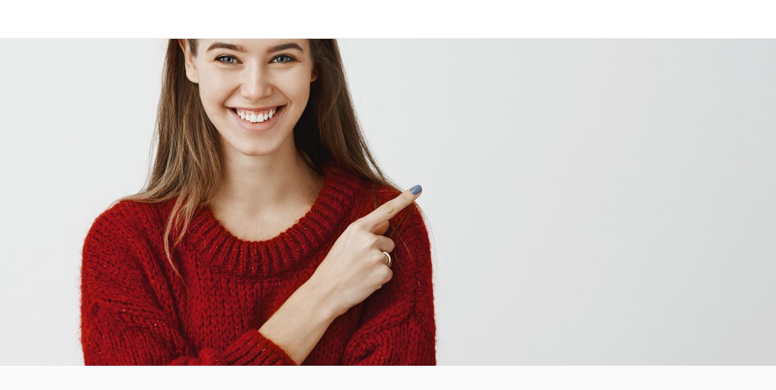

--- FILE ---
content_type: text/html; charset=utf-8
request_url: https://e.lebrija.es/noticias/i/67602997/el-acuerdo-entre-el-ayuntamiento-de-lebrija-y-fundacion-cajasol-permitira-dos-lebrijanos-realizar-un-master-universitario-de-m
body_size: 44363
content:
<!DOCTYPE html><html data-critters-container style="--visible-tabbar-height: 0px; --visible-safe-area-inset-bottom: env(safe-area-inset-bottom); --visible-safe-header-inset-bottom: 0px; --visible-detail-swipe-pager-height: 0px;" lang="es"><head>
    <base href="/">
    <title>El acuerdo entre el Ayuntamiento de Lebrija y Fundación Cajasol permitirá a dos lebrijanos realizar un Máster Universitario de manera gratuita</title>
    <meta http-equiv="X-UA-Compatible" content="IE=edge">
    <meta http-equiv="Content-Type" content="text/html; Charset=UTF-8">
    <meta name="viewport" content="width=device-width, initial-scale=1.0, viewport-fit=cover">
    <meta name="msapplication-tap-highlight" content="no">
    <meta name="apple-mobile-web-app-capable" content="yes">
    <link rel="manifest" href="/front-assets/manifest.json">
    <link rel="preconnect" href="https://back.ww-cdn.com/" crossorigin>
    <link rel="preload" href="/apiv4/getSettings?platform=webapp" crossorigin as="fetch">
    <link rel="preload" href="/apiv3/getLanguage" crossorigin as="fetch">
    <script>window.gb = {storage: {}, user: {}, request: {}};</script>

    <style type="text/css">
        @font-face {font-family: "Roboto";font-display: swap;src: url("https://back.ww-cdn.com/assets/fonts/Roboto-Regular.woff2") format("woff2"), url("https://back.ww-cdn.com/assets/fonts/Roboto-Regular.ttf") format("truetype");}
        @font-face {font-family: "Material Icons";font-style: normal;font-weight: 400;src: url("https://back.ww-cdn.com/assets/fonts/MaterialIcons-Regular.woff2") format("woff2"), url("https://back.ww-cdn.com/assets/fonts/MaterialIcons-Regular.ttf") format("truetype");}
        .material-icons {font-family: 'Material Icons';font-weight: normal;font-style: normal;font-size: 24px;line-height: 1;letter-spacing: normal;text-transform: none;display: inline-block;white-space: nowrap;word-wrap: normal;direction: ltr;-webkit-font-feature-settings: 'liga';-webkit-font-smoothing: antialiased;}
    </style>
<style>html{line-height:1.15;-webkit-text-size-adjust:100%}body{margin:0}html{line-height:1.5;font-family:Roboto,sans-serif;font-weight:400;color:#000000de}@media only screen and (min-width: 0){html{font-size:14px}}@media only screen and (min-width: 1280px){html{font-size:14.5px}}@media only screen and (min-width: 1440px){html{font-size:15px}}html{--mat-option-selected-state-label-text-color:#3f51b5;--mat-option-label-text-color:rgba(0, 0, 0, .87);--mat-option-hover-state-layer-color:rgba(0, 0, 0, .04);--mat-option-focus-state-layer-color:rgba(0, 0, 0, .04);--mat-option-selected-state-layer-color:rgba(0, 0, 0, .04)}html{--mat-optgroup-label-text-color:rgba(0, 0, 0, .87)}html{--mat-option-label-text-font:Roboto, sans-serif;--mat-option-label-text-line-height:24px;--mat-option-label-text-size:16px;--mat-option-label-text-tracking:.03125em;--mat-option-label-text-weight:400}html{--mat-optgroup-label-text-font:Roboto, sans-serif;--mat-optgroup-label-text-line-height:24px;--mat-optgroup-label-text-size:16px;--mat-optgroup-label-text-tracking:.03125em;--mat-optgroup-label-text-weight:400}html{--mat-autocomplete-background-color:white}html{--mdc-checkbox-disabled-selected-icon-color:rgba(0, 0, 0, .38);--mdc-checkbox-disabled-unselected-icon-color:rgba(0, 0, 0, .38);--mdc-checkbox-selected-checkmark-color:#fff;--mdc-checkbox-selected-focus-icon-color:#ff4081;--mdc-checkbox-selected-hover-icon-color:#ff4081;--mdc-checkbox-selected-icon-color:#ff4081;--mdc-checkbox-selected-pressed-icon-color:#ff4081;--mdc-checkbox-unselected-focus-icon-color:#212121;--mdc-checkbox-unselected-hover-icon-color:#212121;--mdc-checkbox-unselected-icon-color:rgba(0, 0, 0, .54);--mdc-checkbox-unselected-pressed-icon-color:rgba(0, 0, 0, .54);--mdc-checkbox-selected-focus-state-layer-color:#ff4081;--mdc-checkbox-selected-hover-state-layer-color:#ff4081;--mdc-checkbox-selected-pressed-state-layer-color:#ff4081;--mdc-checkbox-unselected-focus-state-layer-color:black;--mdc-checkbox-unselected-hover-state-layer-color:black;--mdc-checkbox-unselected-pressed-state-layer-color:black}html{--mdc-checkbox-state-layer-size:40px}html{--mat-datepicker-calendar-date-selected-state-text-color:white;--mat-datepicker-calendar-date-selected-state-background-color:#3f51b5;--mat-datepicker-calendar-date-selected-disabled-state-background-color:rgba(63, 81, 181, .4);--mat-datepicker-calendar-date-today-selected-state-outline-color:white;--mat-datepicker-calendar-date-focus-state-background-color:rgba(63, 81, 181, .3);--mat-datepicker-calendar-date-hover-state-background-color:rgba(63, 81, 181, .3);--mat-datepicker-toggle-active-state-icon-color:#3f51b5;--mat-datepicker-calendar-date-in-range-state-background-color:rgba(63, 81, 181, .2);--mat-datepicker-calendar-date-in-comparison-range-state-background-color:rgba(249, 171, 0, .2);--mat-datepicker-calendar-date-in-overlap-range-state-background-color:#a8dab5;--mat-datepicker-calendar-date-in-overlap-range-selected-state-background-color:#46a35e;--mat-datepicker-toggle-icon-color:rgba(0, 0, 0, .54);--mat-datepicker-calendar-body-label-text-color:rgba(0, 0, 0, .54);--mat-datepicker-calendar-period-button-icon-color:rgba(0, 0, 0, .54);--mat-datepicker-calendar-navigation-button-icon-color:rgba(0, 0, 0, .54);--mat-datepicker-calendar-header-divider-color:rgba(0, 0, 0, .12);--mat-datepicker-calendar-header-text-color:rgba(0, 0, 0, .54);--mat-datepicker-calendar-date-today-outline-color:rgba(0, 0, 0, .38);--mat-datepicker-calendar-date-today-disabled-state-outline-color:rgba(0, 0, 0, .18);--mat-datepicker-calendar-date-text-color:rgba(0, 0, 0, .87);--mat-datepicker-calendar-date-outline-color:transparent;--mat-datepicker-calendar-date-disabled-state-text-color:rgba(0, 0, 0, .38);--mat-datepicker-calendar-date-preview-state-outline-color:rgba(0, 0, 0, .24);--mat-datepicker-range-input-separator-color:rgba(0, 0, 0, .87);--mat-datepicker-range-input-disabled-state-separator-color:rgba(0, 0, 0, .38);--mat-datepicker-range-input-disabled-state-text-color:rgba(0, 0, 0, .38);--mat-datepicker-calendar-container-background-color:white;--mat-datepicker-calendar-container-text-color:rgba(0, 0, 0, .87)}html{--mat-datepicker-calendar-text-font:Roboto, sans-serif;--mat-datepicker-calendar-text-size:13px;--mat-datepicker-calendar-body-label-text-size:14px;--mat-datepicker-calendar-body-label-text-weight:500;--mat-datepicker-calendar-period-button-text-size:14px;--mat-datepicker-calendar-period-button-text-weight:500;--mat-datepicker-calendar-header-text-size:11px;--mat-datepicker-calendar-header-text-weight:400}html{--mdc-filled-text-field-caret-color:#3f51b5;--mdc-filled-text-field-focus-active-indicator-color:#3f51b5;--mdc-filled-text-field-focus-label-text-color:rgba(63, 81, 181, .87);--mdc-filled-text-field-container-color:whitesmoke;--mdc-filled-text-field-disabled-container-color:#fafafa;--mdc-filled-text-field-label-text-color:rgba(0, 0, 0, .6);--mdc-filled-text-field-disabled-label-text-color:rgba(0, 0, 0, .38);--mdc-filled-text-field-input-text-color:rgba(0, 0, 0, .87);--mdc-filled-text-field-disabled-input-text-color:rgba(0, 0, 0, .38);--mdc-filled-text-field-input-text-placeholder-color:rgba(0, 0, 0, .6);--mdc-filled-text-field-error-focus-label-text-color:#f44336;--mdc-filled-text-field-error-label-text-color:#f44336;--mdc-filled-text-field-error-caret-color:#f44336;--mdc-filled-text-field-active-indicator-color:rgba(0, 0, 0, .42);--mdc-filled-text-field-disabled-active-indicator-color:rgba(0, 0, 0, .06);--mdc-filled-text-field-hover-active-indicator-color:rgba(0, 0, 0, .87);--mdc-filled-text-field-error-active-indicator-color:#f44336;--mdc-filled-text-field-error-focus-active-indicator-color:#f44336;--mdc-filled-text-field-error-hover-active-indicator-color:#f44336;--mdc-outlined-text-field-caret-color:#3f51b5;--mdc-outlined-text-field-focus-outline-color:#3f51b5;--mdc-outlined-text-field-focus-label-text-color:rgba(63, 81, 181, .87);--mdc-outlined-text-field-label-text-color:rgba(0, 0, 0, .6);--mdc-outlined-text-field-disabled-label-text-color:rgba(0, 0, 0, .38);--mdc-outlined-text-field-input-text-color:rgba(0, 0, 0, .87);--mdc-outlined-text-field-disabled-input-text-color:rgba(0, 0, 0, .38);--mdc-outlined-text-field-input-text-placeholder-color:rgba(0, 0, 0, .6);--mdc-outlined-text-field-error-caret-color:#f44336;--mdc-outlined-text-field-error-focus-label-text-color:#f44336;--mdc-outlined-text-field-error-label-text-color:#f44336;--mdc-outlined-text-field-outline-color:rgba(0, 0, 0, .38);--mdc-outlined-text-field-disabled-outline-color:rgba(0, 0, 0, .06);--mdc-outlined-text-field-hover-outline-color:rgba(0, 0, 0, .87);--mdc-outlined-text-field-error-focus-outline-color:#f44336;--mdc-outlined-text-field-error-hover-outline-color:#f44336;--mdc-outlined-text-field-error-outline-color:#f44336;--mat-form-field-disabled-input-text-placeholder-color:rgba(0, 0, 0, .38)}html{--mdc-filled-text-field-label-text-font:Roboto, sans-serif;--mdc-filled-text-field-label-text-size:16px;--mdc-filled-text-field-label-text-tracking:.03125em;--mdc-filled-text-field-label-text-weight:400;--mdc-outlined-text-field-label-text-font:Roboto, sans-serif;--mdc-outlined-text-field-label-text-size:16px;--mdc-outlined-text-field-label-text-tracking:.03125em;--mdc-outlined-text-field-label-text-weight:400;--mat-form-field-container-text-font:Roboto, sans-serif;--mat-form-field-container-text-line-height:24px;--mat-form-field-container-text-size:16px;--mat-form-field-container-text-tracking:.03125em;--mat-form-field-container-text-weight:400;--mat-form-field-outlined-label-text-populated-size:16px;--mat-form-field-subscript-text-font:Roboto, sans-serif;--mat-form-field-subscript-text-line-height:20px;--mat-form-field-subscript-text-size:12px;--mat-form-field-subscript-text-tracking:.0333333333em;--mat-form-field-subscript-text-weight:400}html{--mat-grid-list-tile-header-primary-text-size:14px;--mat-grid-list-tile-header-secondary-text-size:12px;--mat-grid-list-tile-footer-primary-text-size:14px;--mat-grid-list-tile-footer-secondary-text-size:12px}html{--mat-menu-item-label-text-color:rgba(0, 0, 0, .87);--mat-menu-item-icon-color:rgba(0, 0, 0, .87);--mat-menu-item-hover-state-layer-color:rgba(0, 0, 0, .04);--mat-menu-item-focus-state-layer-color:rgba(0, 0, 0, .04);--mat-menu-container-color:white}html{--mat-menu-item-label-text-font:Roboto, sans-serif;--mat-menu-item-label-text-size:16px;--mat-menu-item-label-text-tracking:.03125em;--mat-menu-item-label-text-line-height:24px;--mat-menu-item-label-text-weight:400}html{--mat-select-panel-background-color:white;--mat-select-enabled-trigger-text-color:rgba(0, 0, 0, .87);--mat-select-disabled-trigger-text-color:rgba(0, 0, 0, .38);--mat-select-placeholder-text-color:rgba(0, 0, 0, .6);--mat-select-enabled-arrow-color:rgba(0, 0, 0, .54);--mat-select-disabled-arrow-color:rgba(0, 0, 0, .38);--mat-select-focused-arrow-color:rgba(63, 81, 181, .87);--mat-select-invalid-arrow-color:rgba(244, 67, 54, .87)}html{--mat-select-trigger-text-font:Roboto, sans-serif;--mat-select-trigger-text-line-height:24px;--mat-select-trigger-text-size:16px;--mat-select-trigger-text-tracking:.03125em;--mat-select-trigger-text-weight:400}html{--mat-sidenav-container-divider-color:rgba(0, 0, 0, .12);--mat-sidenav-container-background-color:white;--mat-sidenav-container-text-color:rgba(0, 0, 0, .87);--mat-sidenav-content-background-color:#fafafa;--mat-sidenav-content-text-color:rgba(0, 0, 0, .87);--mat-sidenav-scrim-color:rgba(0, 0, 0, .6)}html{--mat-toolbar-container-background-color:whitesmoke;--mat-toolbar-container-text-color:rgba(0, 0, 0, .87)}html{--mat-toolbar-standard-height:64px;--mat-toolbar-mobile-height:56px}html{--mat-toolbar-title-text-font:Roboto, sans-serif;--mat-toolbar-title-text-line-height:32px;--mat-toolbar-title-text-size:20px;--mat-toolbar-title-text-tracking:.0125em;--mat-toolbar-title-text-weight:500}html{--mat-bottom-sheet-container-text-color:rgba(0, 0, 0, .87);--mat-bottom-sheet-container-background-color:white}html{--mat-bottom-sheet-container-text-font:Roboto, sans-serif;--mat-bottom-sheet-container-text-line-height:20px;--mat-bottom-sheet-container-text-size:14px;--mat-bottom-sheet-container-text-tracking:.0178571429em;--mat-bottom-sheet-container-text-weight:400}:root{--gbuigrid-gutter:16px}@media only screen and (orientation: portrait) and (min-width: 600px) and (max-width: 1024px),only screen and (orientation: landscape) and (min-width: 960px) and (max-width: 1279px){:root{--gbuigrid-gutter:20px}}@media only screen and (orientation: portrait) and (min-width: 1025px) and (max-width: 1919px),only screen and (orientation: landscape) and (min-width: 1280px) and (max-width: 1919px){:root{--gbuigrid-gutter:28px}}@media only screen and (min-width: 1920px){:root{--gbuigrid-gutter:28px}}:root{--floating-tabbar-height:81px;--tabbar-height:65px;--miniplayer-height:56px;--categories-pager-height:48px;--categories-pager-height-mobile:24px;--toolbar-down-height:56px;--toolbar-down-height-mobile:48px;--detail-swipe-pager-height:18px;--safe-header-inset-bottom:64px;--safe-area-inset-top:env(safe-area-inset-top);--visible-tabbar-height:0px;--visible-miniplayer-height:0px;--visible-categories-pager-height:0px;--visible-toolbar-down-height:0px;--visible-safe-area-inset-bottom:0px;--visible-detail-swipe-pager-height:0px;--visible-safe-header-inset-bottom:var(--safe-header-inset-bottom);--visible-ad-banner-height:0px;--visible-footer-elements-spacing:0px;--visible-footer-first-slot:0px;--footer-height:calc( var(--visible-tabbar-height) + var(--visible-miniplayer-height) + var(--visible-categories-pager-height) + var(--visible-toolbar-down-height) + env(safe-area-inset-bottom) + var(--visible-detail-swipe-pager-height) + var(--visible-ad-banner-height) + var(--visible-footer-elements-spacing) + var(--visible-footer-first-slot) );--rc-gradient-start-color:rgba(255, 255, 255, 0);--rc-obstrusive-bgcolor:0, 0, 0;--rc-obstrusive-opacity:1;--rc-radius:0;--ps-font-desktop:0px;--ps-font-tablet:0px;--ps-font-mobile:0px}@media only screen and (orientation: portrait) and (max-width: 599px),only screen and (orientation: landscape) and (max-width: 959px){:root{--safe-header-inset-bottom:56px}}:root{--vh:1vh}html,body{height:100vh;width:100vw}html{box-sizing:border-box}*,*:before,*:after{box-sizing:inherit;-webkit-tap-highlight-color:transparent}body{font-family:Roboto,Helvetica,Arial,sans-serif;-webkit-font-smoothing:antialiased;-moz-osx-font-smoothing:grayscale;-ms-overflow-style:-ms-autohiding-scrollbar;overflow-x:hidden}@media only screen and (min-width: 0){body{font-size:15px}}@media only screen and (min-width: 960px){body{font-size:15.5px}}@media only screen and (min-width: 1280px){body{font-size:16px}}*{word-wrap:break-word;touch-action:manipulation}</style><style>html{line-height:1.15;-webkit-text-size-adjust:100%}body{margin:0}h1{font-size:2em;margin:.67em 0}hr{box-sizing:content-box;height:0;overflow:visible}a{background-color:transparent}strong{font-weight:bolder}img{border-style:none}button{font-family:inherit;font-size:100%;line-height:1.15;margin:0}button{overflow:visible}button{text-transform:none}button{-webkit-appearance:button}button::-moz-focus-inner{border-style:none;padding:0}button:-moz-focusring{outline:1px dotted ButtonText}a{text-decoration:none}html{line-height:1.5;font-family:Roboto,sans-serif;font-weight:400;color:#000000de}@media only screen and (min-width: 0){html{font-size:14px}}@media only screen and (min-width: 1280px){html{font-size:14.5px}}@media only screen and (min-width: 1440px){html{font-size:15px}}h1{font-weight:400;line-height:1.1}h1{font-size:4.2rem;line-height:110%;margin:2.1rem 0 1.68rem}strong{font-weight:500}i{line-height:inherit}.mat-ripple{overflow:hidden;position:relative}.mat-ripple:not(:empty){transform:translateZ(0)}.mat-mdc-focus-indicator{position:relative}.mat-mdc-focus-indicator:before{inset:0;position:absolute;box-sizing:border-box;pointer-events:none;display:var(--mat-mdc-focus-indicator-display, none);border:var(--mat-mdc-focus-indicator-border-width, 3px) var(--mat-mdc-focus-indicator-border-style, solid) var(--mat-mdc-focus-indicator-border-color, transparent);border-radius:var(--mat-mdc-focus-indicator-border-radius, 4px)}.mat-mdc-focus-indicator:focus:before{content:""}html{--mat-option-selected-state-label-text-color:#3f51b5;--mat-option-label-text-color:rgba(0, 0, 0, .87);--mat-option-hover-state-layer-color:rgba(0, 0, 0, .04);--mat-option-focus-state-layer-color:rgba(0, 0, 0, .04);--mat-option-selected-state-layer-color:rgba(0, 0, 0, .04)}html{--mat-optgroup-label-text-color:rgba(0, 0, 0, .87)}html{--mat-option-label-text-font:Roboto, sans-serif;--mat-option-label-text-line-height:24px;--mat-option-label-text-size:16px;--mat-option-label-text-tracking:.03125em;--mat-option-label-text-weight:400}html{--mat-optgroup-label-text-font:Roboto, sans-serif;--mat-optgroup-label-text-line-height:24px;--mat-optgroup-label-text-size:16px;--mat-optgroup-label-text-tracking:.03125em;--mat-optgroup-label-text-weight:400}html{--mat-autocomplete-background-color:white}html{--mdc-checkbox-disabled-selected-icon-color:rgba(0, 0, 0, .38);--mdc-checkbox-disabled-unselected-icon-color:rgba(0, 0, 0, .38);--mdc-checkbox-selected-checkmark-color:#fff;--mdc-checkbox-selected-focus-icon-color:#ff4081;--mdc-checkbox-selected-hover-icon-color:#ff4081;--mdc-checkbox-selected-icon-color:#ff4081;--mdc-checkbox-selected-pressed-icon-color:#ff4081;--mdc-checkbox-unselected-focus-icon-color:#212121;--mdc-checkbox-unselected-hover-icon-color:#212121;--mdc-checkbox-unselected-icon-color:rgba(0, 0, 0, .54);--mdc-checkbox-unselected-pressed-icon-color:rgba(0, 0, 0, .54);--mdc-checkbox-selected-focus-state-layer-color:#ff4081;--mdc-checkbox-selected-hover-state-layer-color:#ff4081;--mdc-checkbox-selected-pressed-state-layer-color:#ff4081;--mdc-checkbox-unselected-focus-state-layer-color:black;--mdc-checkbox-unselected-hover-state-layer-color:black;--mdc-checkbox-unselected-pressed-state-layer-color:black}html{--mdc-checkbox-state-layer-size:40px}html{--mat-datepicker-calendar-date-selected-state-text-color:white;--mat-datepicker-calendar-date-selected-state-background-color:#3f51b5;--mat-datepicker-calendar-date-selected-disabled-state-background-color:rgba(63, 81, 181, .4);--mat-datepicker-calendar-date-today-selected-state-outline-color:white;--mat-datepicker-calendar-date-focus-state-background-color:rgba(63, 81, 181, .3);--mat-datepicker-calendar-date-hover-state-background-color:rgba(63, 81, 181, .3);--mat-datepicker-toggle-active-state-icon-color:#3f51b5;--mat-datepicker-calendar-date-in-range-state-background-color:rgba(63, 81, 181, .2);--mat-datepicker-calendar-date-in-comparison-range-state-background-color:rgba(249, 171, 0, .2);--mat-datepicker-calendar-date-in-overlap-range-state-background-color:#a8dab5;--mat-datepicker-calendar-date-in-overlap-range-selected-state-background-color:#46a35e;--mat-datepicker-toggle-icon-color:rgba(0, 0, 0, .54);--mat-datepicker-calendar-body-label-text-color:rgba(0, 0, 0, .54);--mat-datepicker-calendar-period-button-icon-color:rgba(0, 0, 0, .54);--mat-datepicker-calendar-navigation-button-icon-color:rgba(0, 0, 0, .54);--mat-datepicker-calendar-header-divider-color:rgba(0, 0, 0, .12);--mat-datepicker-calendar-header-text-color:rgba(0, 0, 0, .54);--mat-datepicker-calendar-date-today-outline-color:rgba(0, 0, 0, .38);--mat-datepicker-calendar-date-today-disabled-state-outline-color:rgba(0, 0, 0, .18);--mat-datepicker-calendar-date-text-color:rgba(0, 0, 0, .87);--mat-datepicker-calendar-date-outline-color:transparent;--mat-datepicker-calendar-date-disabled-state-text-color:rgba(0, 0, 0, .38);--mat-datepicker-calendar-date-preview-state-outline-color:rgba(0, 0, 0, .24);--mat-datepicker-range-input-separator-color:rgba(0, 0, 0, .87);--mat-datepicker-range-input-disabled-state-separator-color:rgba(0, 0, 0, .38);--mat-datepicker-range-input-disabled-state-text-color:rgba(0, 0, 0, .38);--mat-datepicker-calendar-container-background-color:white;--mat-datepicker-calendar-container-text-color:rgba(0, 0, 0, .87)}html{--mat-datepicker-calendar-text-font:Roboto, sans-serif;--mat-datepicker-calendar-text-size:13px;--mat-datepicker-calendar-body-label-text-size:14px;--mat-datepicker-calendar-body-label-text-weight:500;--mat-datepicker-calendar-period-button-text-size:14px;--mat-datepicker-calendar-period-button-text-weight:500;--mat-datepicker-calendar-header-text-size:11px;--mat-datepicker-calendar-header-text-weight:400}html{--mdc-filled-text-field-caret-color:#3f51b5;--mdc-filled-text-field-focus-active-indicator-color:#3f51b5;--mdc-filled-text-field-focus-label-text-color:rgba(63, 81, 181, .87);--mdc-filled-text-field-container-color:whitesmoke;--mdc-filled-text-field-disabled-container-color:#fafafa;--mdc-filled-text-field-label-text-color:rgba(0, 0, 0, .6);--mdc-filled-text-field-disabled-label-text-color:rgba(0, 0, 0, .38);--mdc-filled-text-field-input-text-color:rgba(0, 0, 0, .87);--mdc-filled-text-field-disabled-input-text-color:rgba(0, 0, 0, .38);--mdc-filled-text-field-input-text-placeholder-color:rgba(0, 0, 0, .6);--mdc-filled-text-field-error-focus-label-text-color:#f44336;--mdc-filled-text-field-error-label-text-color:#f44336;--mdc-filled-text-field-error-caret-color:#f44336;--mdc-filled-text-field-active-indicator-color:rgba(0, 0, 0, .42);--mdc-filled-text-field-disabled-active-indicator-color:rgba(0, 0, 0, .06);--mdc-filled-text-field-hover-active-indicator-color:rgba(0, 0, 0, .87);--mdc-filled-text-field-error-active-indicator-color:#f44336;--mdc-filled-text-field-error-focus-active-indicator-color:#f44336;--mdc-filled-text-field-error-hover-active-indicator-color:#f44336;--mdc-outlined-text-field-caret-color:#3f51b5;--mdc-outlined-text-field-focus-outline-color:#3f51b5;--mdc-outlined-text-field-focus-label-text-color:rgba(63, 81, 181, .87);--mdc-outlined-text-field-label-text-color:rgba(0, 0, 0, .6);--mdc-outlined-text-field-disabled-label-text-color:rgba(0, 0, 0, .38);--mdc-outlined-text-field-input-text-color:rgba(0, 0, 0, .87);--mdc-outlined-text-field-disabled-input-text-color:rgba(0, 0, 0, .38);--mdc-outlined-text-field-input-text-placeholder-color:rgba(0, 0, 0, .6);--mdc-outlined-text-field-error-caret-color:#f44336;--mdc-outlined-text-field-error-focus-label-text-color:#f44336;--mdc-outlined-text-field-error-label-text-color:#f44336;--mdc-outlined-text-field-outline-color:rgba(0, 0, 0, .38);--mdc-outlined-text-field-disabled-outline-color:rgba(0, 0, 0, .06);--mdc-outlined-text-field-hover-outline-color:rgba(0, 0, 0, .87);--mdc-outlined-text-field-error-focus-outline-color:#f44336;--mdc-outlined-text-field-error-hover-outline-color:#f44336;--mdc-outlined-text-field-error-outline-color:#f44336;--mat-form-field-disabled-input-text-placeholder-color:rgba(0, 0, 0, .38)}html{--mdc-filled-text-field-label-text-font:Roboto, sans-serif;--mdc-filled-text-field-label-text-size:16px;--mdc-filled-text-field-label-text-tracking:.03125em;--mdc-filled-text-field-label-text-weight:400;--mdc-outlined-text-field-label-text-font:Roboto, sans-serif;--mdc-outlined-text-field-label-text-size:16px;--mdc-outlined-text-field-label-text-tracking:.03125em;--mdc-outlined-text-field-label-text-weight:400;--mat-form-field-container-text-font:Roboto, sans-serif;--mat-form-field-container-text-line-height:24px;--mat-form-field-container-text-size:16px;--mat-form-field-container-text-tracking:.03125em;--mat-form-field-container-text-weight:400;--mat-form-field-outlined-label-text-populated-size:16px;--mat-form-field-subscript-text-font:Roboto, sans-serif;--mat-form-field-subscript-text-line-height:20px;--mat-form-field-subscript-text-size:12px;--mat-form-field-subscript-text-tracking:.0333333333em;--mat-form-field-subscript-text-weight:400}html{--mat-grid-list-tile-header-primary-text-size:14px;--mat-grid-list-tile-header-secondary-text-size:12px;--mat-grid-list-tile-footer-primary-text-size:14px;--mat-grid-list-tile-footer-secondary-text-size:12px}html{--mat-menu-item-label-text-color:rgba(0, 0, 0, .87);--mat-menu-item-icon-color:rgba(0, 0, 0, .87);--mat-menu-item-hover-state-layer-color:rgba(0, 0, 0, .04);--mat-menu-item-focus-state-layer-color:rgba(0, 0, 0, .04);--mat-menu-container-color:white}html{--mat-menu-item-label-text-font:Roboto, sans-serif;--mat-menu-item-label-text-size:16px;--mat-menu-item-label-text-tracking:.03125em;--mat-menu-item-label-text-line-height:24px;--mat-menu-item-label-text-weight:400}html{--mat-select-panel-background-color:white;--mat-select-enabled-trigger-text-color:rgba(0, 0, 0, .87);--mat-select-disabled-trigger-text-color:rgba(0, 0, 0, .38);--mat-select-placeholder-text-color:rgba(0, 0, 0, .6);--mat-select-enabled-arrow-color:rgba(0, 0, 0, .54);--mat-select-disabled-arrow-color:rgba(0, 0, 0, .38);--mat-select-focused-arrow-color:rgba(63, 81, 181, .87);--mat-select-invalid-arrow-color:rgba(244, 67, 54, .87)}html{--mat-select-trigger-text-font:Roboto, sans-serif;--mat-select-trigger-text-line-height:24px;--mat-select-trigger-text-size:16px;--mat-select-trigger-text-tracking:.03125em;--mat-select-trigger-text-weight:400}html{--mat-sidenav-container-divider-color:rgba(0, 0, 0, .12);--mat-sidenav-container-background-color:white;--mat-sidenav-container-text-color:rgba(0, 0, 0, .87);--mat-sidenav-content-background-color:#fafafa;--mat-sidenav-content-text-color:rgba(0, 0, 0, .87);--mat-sidenav-scrim-color:rgba(0, 0, 0, .6)}html{--mat-toolbar-container-background-color:whitesmoke;--mat-toolbar-container-text-color:rgba(0, 0, 0, .87)}html{--mat-toolbar-standard-height:64px;--mat-toolbar-mobile-height:56px}html{--mat-toolbar-title-text-font:Roboto, sans-serif;--mat-toolbar-title-text-line-height:32px;--mat-toolbar-title-text-size:20px;--mat-toolbar-title-text-tracking:.0125em;--mat-toolbar-title-text-weight:500}html{--mat-bottom-sheet-container-text-color:rgba(0, 0, 0, .87);--mat-bottom-sheet-container-background-color:white}html{--mat-bottom-sheet-container-text-font:Roboto, sans-serif;--mat-bottom-sheet-container-text-line-height:20px;--mat-bottom-sheet-container-text-size:14px;--mat-bottom-sheet-container-text-tracking:.0178571429em;--mat-bottom-sheet-container-text-weight:400}.gbui-icon{background-repeat:no-repeat;background-size:contain;background-position:center center;font-size:24px;width:inherit;height:inherit;display:inline-block;color:inherit;line-height:1}.gbui-icon-button{padding:0;border:none;background-color:initial;cursor:pointer;color:inherit}:root{--gbuigrid-gutter:16px}@media only screen and (orientation: portrait) and (min-width: 600px) and (max-width: 1024px),only screen and (orientation: landscape) and (min-width: 960px) and (max-width: 1279px){:root{--gbuigrid-gutter:20px}}@media only screen and (orientation: portrait) and (min-width: 1025px) and (max-width: 1919px),only screen and (orientation: landscape) and (min-width: 1280px) and (max-width: 1919px){:root{--gbuigrid-gutter:28px}}@media only screen and (min-width: 1920px){:root{--gbuigrid-gutter:28px}}.cdk-visually-hidden{border:0;clip:rect(0 0 0 0);height:1px;margin:-1px;overflow:hidden;padding:0;position:absolute;width:1px;white-space:nowrap;outline:0;-webkit-appearance:none;-moz-appearance:none;left:0}[gbIcon]{background:transparent center center no-repeat;background-size:cover;border:none;line-height:1}:root{--floating-tabbar-height:81px;--tabbar-height:65px;--miniplayer-height:56px;--categories-pager-height:48px;--categories-pager-height-mobile:24px;--toolbar-down-height:56px;--toolbar-down-height-mobile:48px;--detail-swipe-pager-height:18px;--safe-header-inset-bottom:64px;--safe-area-inset-top:env(safe-area-inset-top);--visible-tabbar-height:0px;--visible-miniplayer-height:0px;--visible-categories-pager-height:0px;--visible-toolbar-down-height:0px;--visible-safe-area-inset-bottom:0px;--visible-detail-swipe-pager-height:0px;--visible-safe-header-inset-bottom:var(--safe-header-inset-bottom);--visible-ad-banner-height:0px;--visible-footer-elements-spacing:0px;--visible-footer-first-slot:0px;--footer-height:calc( var(--visible-tabbar-height) + var(--visible-miniplayer-height) + var(--visible-categories-pager-height) + var(--visible-toolbar-down-height) + env(safe-area-inset-bottom) + var(--visible-detail-swipe-pager-height) + var(--visible-ad-banner-height) + var(--visible-footer-elements-spacing) + var(--visible-footer-first-slot) );--rc-gradient-start-color:rgba(255, 255, 255, 0);--rc-obstrusive-bgcolor:0, 0, 0;--rc-obstrusive-opacity:1;--rc-radius:0;--ps-font-desktop:0px;--ps-font-tablet:0px;--ps-font-mobile:0px}@media only screen and (orientation: portrait) and (max-width: 599px),only screen and (orientation: landscape) and (max-width: 959px){:root{--safe-header-inset-bottom:56px}}:root{--vh:1vh}html,body{height:100vh;width:100vw}html{box-sizing:border-box}*,*:before,*:after{box-sizing:inherit;-webkit-tap-highlight-color:transparent}body{font-family:Roboto,Helvetica,Arial,sans-serif;-webkit-font-smoothing:antialiased;-moz-osx-font-smoothing:grayscale;-ms-overflow-style:-ms-autohiding-scrollbar;overflow-x:hidden}@media only screen and (min-width: 0){body{font-size:15px}}@media only screen and (min-width: 960px){body{font-size:15.5px}}@media only screen and (min-width: 1280px){body{font-size:16px}}*{word-wrap:break-word;touch-action:manipulation}hr.sep{height:0;border:0;border-top-width:1px;display:block;margin:20px 0;width:80px}ul{margin:0}ul:not(.browser-default){padding-left:0;padding-right:0;list-style-type:none}ul:not(.browser-default) li{list-style-type:none}img{max-width:100%}blockquote{margin:20px 0;padding-left:1.5rem}strong{font-weight:700}.clear{clear:both}.boxed{width:100%;margin:auto;min-width:1000px}@media only screen and (orientation: portrait) and (max-width: 1024px),only screen and (orientation: landscape) and (max-width: 1279px){.boxed{min-width:initial}}button.mdc-icon-button{padding:0}.mat-drawer-container{background-color:initial}.gbiconv1,.gbiconv2{line-height:110%!important}</style><link rel="stylesheet" href="https://back.ww-cdn.com/superstatic/front-res/74692/front-css/styles.e5d3b4e2e6a1aedd.css" media="print" onload="this.media='all'"><noscript><link rel="stylesheet" href="front-css/styles.e5d3b4e2e6a1aedd.css"></noscript><style ng-app-id="gb-app">mat-sidenav-container.hide-backdrop[_ngcontent-gb-app-c2312368271]{background-color:initial}mat-sidenav-container.hide-backdrop[_ngcontent-gb-app-c2312368271]    >.mat-drawer-backdrop{opacity:0}mat-sidenav-container[_ngcontent-gb-app-c2312368271]    {height:100%;overflow:initial}.open[_nghost-gb-app-c2312368271]   mat-sidenav-container[_ngcontent-gb-app-c2312368271]    {z-index:1300}mat-sidenav-container[_ngcontent-gb-app-c2312368271]     .mat-drawer-backdrop{position:fixed}mat-sidenav-container[_ngcontent-gb-app-c2312368271]     mat-sidenav-content{overflow:initial}mat-sidenav[_ngcontent-gb-app-c2312368271]{height:100%;min-width:0}gb-root-tabbar[_nghost-gb-app-c2312368271]   mat-sidenav.mat-drawer[_ngcontent-gb-app-c2312368271], gb-root-tabbar   [_nghost-gb-app-c2312368271]   mat-sidenav.mat-drawer[_ngcontent-gb-app-c2312368271], gb-root-floating-tabbar[_nghost-gb-app-c2312368271]   mat-sidenav.mat-drawer[_ngcontent-gb-app-c2312368271], gb-root-floating-tabbar   [_nghost-gb-app-c2312368271]   mat-sidenav.mat-drawer[_ngcontent-gb-app-c2312368271]{background-color:transparent}gb-root-tabbar[_nghost-gb-app-c2312368271]   mat-sidenav.mat-drawer[_ngcontent-gb-app-c2312368271]   a[_ngcontent-gb-app-c2312368271], gb-root-tabbar   [_nghost-gb-app-c2312368271]   mat-sidenav.mat-drawer[_ngcontent-gb-app-c2312368271]   a[_ngcontent-gb-app-c2312368271], gb-root-floating-tabbar[_nghost-gb-app-c2312368271]   mat-sidenav.mat-drawer[_ngcontent-gb-app-c2312368271]   a[_ngcontent-gb-app-c2312368271], gb-root-floating-tabbar   [_nghost-gb-app-c2312368271]   mat-sidenav.mat-drawer[_ngcontent-gb-app-c2312368271]   a[_ngcontent-gb-app-c2312368271], gb-root-tabbar[_nghost-gb-app-c2312368271]   mat-sidenav.mat-drawer[_ngcontent-gb-app-c2312368271]   button[_ngcontent-gb-app-c2312368271], gb-root-tabbar   [_nghost-gb-app-c2312368271]   mat-sidenav.mat-drawer[_ngcontent-gb-app-c2312368271]   button[_ngcontent-gb-app-c2312368271], gb-root-floating-tabbar[_nghost-gb-app-c2312368271]   mat-sidenav.mat-drawer[_ngcontent-gb-app-c2312368271]   button[_ngcontent-gb-app-c2312368271], gb-root-floating-tabbar   [_nghost-gb-app-c2312368271]   mat-sidenav.mat-drawer[_ngcontent-gb-app-c2312368271]   button[_ngcontent-gb-app-c2312368271]{outline:none}.no-bg[_nghost-gb-app-c2312368271]   mat-sidenav[_ngcontent-gb-app-c2312368271]{box-shadow:none;background-color:transparent}@media only screen and (orientation: portrait) and (max-width: 599px),only screen and (orientation: landscape) and (max-width: 959px){gb-root-tabbar[_nghost-gb-app-c2312368271]   mat-sidenav.mat-drawer[_ngcontent-gb-app-c2312368271], gb-root-tabbar   [_nghost-gb-app-c2312368271]   mat-sidenav.mat-drawer[_ngcontent-gb-app-c2312368271]{height:calc(100% - 66px);height:calc(100% - 66px - env(safe-area-inset-bottom));box-shadow:none!important;transition:none!important}gb-root-tabbar[_nghost-gb-app-c2312368271]   mat-sidenav-container[_ngcontent-gb-app-c2312368271]     .mat-drawer-backdrop, gb-root-tabbar   [_nghost-gb-app-c2312368271]   mat-sidenav-container[_ngcontent-gb-app-c2312368271]     .mat-drawer-backdrop{bottom:66px;bottom:calc(66px + env(safe-area-inset-bottom))}}</style><style ng-app-id="gb-app">.mat-drawer-container{position:relative;z-index:1;color:var(--mat-sidenav-content-text-color);background-color:var(--mat-sidenav-content-background-color);box-sizing:border-box;-webkit-overflow-scrolling:touch;display:block;overflow:hidden}.mat-drawer-container[fullscreen]{top:0;left:0;right:0;bottom:0;position:absolute}.mat-drawer-container[fullscreen].mat-drawer-container-has-open{overflow:hidden}.mat-drawer-container.mat-drawer-container-explicit-backdrop .mat-drawer-side{z-index:3}.mat-drawer-container.ng-animate-disabled .mat-drawer-backdrop,.mat-drawer-container.ng-animate-disabled .mat-drawer-content,.ng-animate-disabled .mat-drawer-container .mat-drawer-backdrop,.ng-animate-disabled .mat-drawer-container .mat-drawer-content{transition:none}.mat-drawer-backdrop{top:0;left:0;right:0;bottom:0;position:absolute;display:block;z-index:3;visibility:hidden}.mat-drawer-backdrop.mat-drawer-shown{visibility:visible;background-color:var(--mat-sidenav-scrim-color)}.mat-drawer-transition .mat-drawer-backdrop{transition-duration:400ms;transition-timing-function:cubic-bezier(0.25, 0.8, 0.25, 1);transition-property:background-color,visibility}.cdk-high-contrast-active .mat-drawer-backdrop{opacity:.5}.mat-drawer-content{position:relative;z-index:1;display:block;height:100%;overflow:auto}.mat-drawer-transition .mat-drawer-content{transition-duration:400ms;transition-timing-function:cubic-bezier(0.25, 0.8, 0.25, 1);transition-property:transform,margin-left,margin-right}.mat-drawer{box-shadow:0px 8px 10px -5px rgba(0, 0, 0, 0.2), 0px 16px 24px 2px rgba(0, 0, 0, 0.14), 0px 6px 30px 5px rgba(0, 0, 0, 0.12);position:relative;z-index:4;--mat-sidenav-container-shape:0;color:var(--mat-sidenav-container-text-color);background-color:var(--mat-sidenav-container-background-color);border-top-right-radius:var(--mat-sidenav-container-shape);border-bottom-right-radius:var(--mat-sidenav-container-shape);display:block;position:absolute;top:0;bottom:0;z-index:3;outline:0;box-sizing:border-box;overflow-y:auto;transform:translate3d(-100%, 0, 0)}.cdk-high-contrast-active .mat-drawer,.cdk-high-contrast-active [dir=rtl] .mat-drawer.mat-drawer-end{border-right:solid 1px currentColor}.cdk-high-contrast-active [dir=rtl] .mat-drawer,.cdk-high-contrast-active .mat-drawer.mat-drawer-end{border-left:solid 1px currentColor;border-right:none}.mat-drawer.mat-drawer-side{z-index:2}.mat-drawer.mat-drawer-end{right:0;transform:translate3d(100%, 0, 0);border-top-left-radius:var(--mat-sidenav-container-shape);border-bottom-left-radius:var(--mat-sidenav-container-shape);border-top-right-radius:0;border-bottom-right-radius:0}[dir=rtl] .mat-drawer{border-top-left-radius:var(--mat-sidenav-container-shape);border-bottom-left-radius:var(--mat-sidenav-container-shape);border-top-right-radius:0;border-bottom-right-radius:0;transform:translate3d(100%, 0, 0)}[dir=rtl] .mat-drawer.mat-drawer-end{border-top-right-radius:var(--mat-sidenav-container-shape);border-bottom-right-radius:var(--mat-sidenav-container-shape);border-top-left-radius:0;border-bottom-left-radius:0;left:0;right:auto;transform:translate3d(-100%, 0, 0)}.mat-drawer[style*="visibility: hidden"]{display:none}.mat-drawer-side{box-shadow:none;border-right-color:var(--mat-sidenav-container-divider-color);border-right-width:1px;border-right-style:solid}.mat-drawer-side.mat-drawer-end{border-left-color:var(--mat-sidenav-container-divider-color);border-left-width:1px;border-left-style:solid;border-right:none}[dir=rtl] .mat-drawer-side{border-left-color:var(--mat-sidenav-container-divider-color);border-left-width:1px;border-left-style:solid;border-right:none}[dir=rtl] .mat-drawer-side.mat-drawer-end{border-right-color:var(--mat-sidenav-container-divider-color);border-right-width:1px;border-right-style:solid;border-left:none}.mat-drawer-inner-container{width:100%;height:100%;overflow:auto;-webkit-overflow-scrolling:touch}.mat-sidenav-fixed{position:fixed}</style><style ng-app-id="gb-app">[_nghost-gb-app-c3262303171]{display:flex;flex:1 0 auto;height:100%;flex-direction:column}.shell-container[_ngcontent-gb-app-c3262303171]{display:flex;flex-direction:column;flex:1 0 auto;width:100%}.shell-loader[_ngcontent-gb-app-c3262303171]{position:relative;margin:auto;height:30px;width:205px}.shell-loader-bullet[_ngcontent-gb-app-c3262303171]{position:absolute;top:0;width:30px;height:30px;border-radius:15px;transform:scale(.3);animation-name:_ngcontent-gb-app-c3262303171_shell-bullet;animation-direction:normal;animation-iteration-count:infinite;animation-duration:1.2s}.shell-loader-bullet-0[_ngcontent-gb-app-c3262303171]{left:0;animation-delay:0ms}.shell-loader-bullet-1[_ngcontent-gb-app-c3262303171]{left:35px;animation-delay:.2s}.shell-loader-bullet-2[_ngcontent-gb-app-c3262303171]{left:70px;animation-delay:.4s}.shell-loader-bullet-3[_ngcontent-gb-app-c3262303171]{left:105px;animation-delay:.6s}.shell-loader-bullet-4[_ngcontent-gb-app-c3262303171]{left:140px;animation-delay:.8s}.shell-loader-bullet-5[_ngcontent-gb-app-c3262303171]{left:175px;animation-delay:1s}@keyframes _ngcontent-gb-app-c3262303171_shell-bullet{0%{transform:scale(1)}to{transform:scale(.3);background-color:transparent}}</style><style ng-app-id="gb-app">[_nghost-gb-app-c3397550978]{display:flex;flex-direction:column;min-height:100%;padding-bottom:var(--footer-height)}.content[_ngcontent-gb-app-c3397550978]{flex:1 0 auto;position:relative;display:flex;flex-direction:column;z-index:0}gb-categories.bottom[_ngcontent-gb-app-c3397550978]{position:fixed;bottom:calc(var(--footer-height) - var(--visible-categories-pager-height));width:100%;z-index:1050}.pager-space[_ngcontent-gb-app-c3397550978]{display:block;height:48px;flex-shrink:0}@media only screen and (orientation: portrait) and (max-width: 1024px),only screen and (orientation: landscape) and (max-width: 1279px){.pager-space[_ngcontent-gb-app-c3397550978]{height:24px}}</style><style ng-app-id="gb-app">[_nghost-gb-app-c3594589670]{display:flex;justify-content:center;align-items:center;flex:1;height:100%;overflow:hidden}.align-left[_nghost-gb-app-c3594589670]{justify-content:flex-start}.align-left[_nghost-gb-app-c3594589670]   h1[_ngcontent-gb-app-c3594589670], .align-left[_nghost-gb-app-c3594589670] > a[_ngcontent-gb-app-c3594589670]{width:100%}.item-title-displayed[_nghost-gb-app-c3594589670]{justify-content:flex-start}.item-title-displayed[_nghost-gb-app-c3594589670]   .title-content[_ngcontent-gb-app-c3594589670]{width:100%;display:flex;flex-direction:column;justify-content:center}.item-title-displayed[_nghost-gb-app-c3594589670]   .title-text[_ngcontent-gb-app-c3594589670]{font-size:20px!important}.navbar.small[_nghost-gb-app-c3594589670] -no-combinator[_nghost-gb-app-c3594589670]:not(.item-title-displayed):not(.align-left)   .wrapper[_ngcontent-gb-app-c3594589670], .navbar.small   [_nghost-gb-app-c3594589670]:not(.item-title-displayed):not(.align-left)   .wrapper[_ngcontent-gb-app-c3594589670], .navbar.resizing.ready[_nghost-gb-app-c3594589670]:not(.item-title-displayed):not(.align-left)   .wrapper[_ngcontent-gb-app-c3594589670], .navbar.resizing.ready   [_nghost-gb-app-c3594589670]:not(.item-title-displayed):not(.align-left)   .wrapper[_ngcontent-gb-app-c3594589670]{justify-content:center}.navbar.small[_nghost-gb-app-c3594589670] -no-combinator[_nghost-gb-app-c3594589670]:not(.item-title-displayed):not(.align-left).shrink-2, .navbar.small   [_nghost-gb-app-c3594589670]:not(.item-title-displayed):not(.align-left).shrink-2, .navbar.resizing.ready[_nghost-gb-app-c3594589670]:not(.item-title-displayed):not(.align-left).shrink-2, .navbar.resizing.ready   [_nghost-gb-app-c3594589670]:not(.item-title-displayed):not(.align-left).shrink-2, .navbar.small[_nghost-gb-app-c3594589670] -no-combinator[_nghost-gb-app-c3594589670]:not(.item-title-displayed):not(.align-left).shrink-1, .navbar.small   [_nghost-gb-app-c3594589670]:not(.item-title-displayed):not(.align-left).shrink-1, .navbar.resizing.ready[_nghost-gb-app-c3594589670]:not(.item-title-displayed):not(.align-left).shrink-1, .navbar.resizing.ready   [_nghost-gb-app-c3594589670]:not(.item-title-displayed):not(.align-left).shrink-1{position:absolute;width:100%;height:calc(100% - 8px);top:4px;left:0}.navbar.small[_nghost-gb-app-c3594589670] -no-combinator[_nghost-gb-app-c3594589670]:not(.item-title-displayed):not(.align-left).shrink-2   .wrapper[_ngcontent-gb-app-c3594589670], .navbar.small   [_nghost-gb-app-c3594589670]:not(.item-title-displayed):not(.align-left).shrink-2   .wrapper[_ngcontent-gb-app-c3594589670], .navbar.resizing.ready[_nghost-gb-app-c3594589670]:not(.item-title-displayed):not(.align-left).shrink-2   .wrapper[_ngcontent-gb-app-c3594589670], .navbar.resizing.ready   [_nghost-gb-app-c3594589670]:not(.item-title-displayed):not(.align-left).shrink-2   .wrapper[_ngcontent-gb-app-c3594589670]{max-width:calc(100% - 208px)}.navbar.small[_nghost-gb-app-c3594589670] -no-combinator[_nghost-gb-app-c3594589670]:not(.item-title-displayed):not(.align-left).shrink-1   .wrapper[_ngcontent-gb-app-c3594589670], .navbar.small   [_nghost-gb-app-c3594589670]:not(.item-title-displayed):not(.align-left).shrink-1   .wrapper[_ngcontent-gb-app-c3594589670], .navbar.resizing.ready[_nghost-gb-app-c3594589670]:not(.item-title-displayed):not(.align-left).shrink-1   .wrapper[_ngcontent-gb-app-c3594589670], .navbar.resizing.ready   [_nghost-gb-app-c3594589670]:not(.item-title-displayed):not(.align-left).shrink-1   .wrapper[_ngcontent-gb-app-c3594589670]{max-width:calc(100% - 104px)}.wrapper[_ngcontent-gb-app-c3594589670]{max-width:100%}.navbar.small[_nghost-gb-app-c3594589670]   .wrapper[_ngcontent-gb-app-c3594589670], .navbar.small   [_nghost-gb-app-c3594589670]   .wrapper[_ngcontent-gb-app-c3594589670]{height:100%}h1[_ngcontent-gb-app-c3594589670]{margin:0;height:100%;line-height:initial}.title-text[_ngcontent-gb-app-c3594589670]{white-space:nowrap;overflow:hidden;width:100%;display:inline-block;text-overflow:ellipsis}[_nghost-gb-app-c3594589670]:not(.align-left)   .title-text[_ngcontent-gb-app-c3594589670]{text-align:center}.title-text-container[_ngcontent-gb-app-c3594589670]{display:flex;width:100%;height:100%;align-items:center;justify-content:center}.title-content[_ngcontent-gb-app-c3594589670]{display:flex;flex-direction:column;justify-content:center;height:100%}img[_ngcontent-gb-app-c3594589670]{max-height:100%;display:none}img.loaded[_ngcontent-gb-app-c3594589670]{display:block}.desc-text[_ngcontent-gb-app-c3594589670]{margin-top:16px;display:block;line-height:normal;transform-origin:left top;will-change:transform,opacity}[_nghost-gb-app-c3594589670]:not(.align-left)   .desc-text[_ngcontent-gb-app-c3594589670]{text-align:center}.title-element[_ngcontent-gb-app-c3594589670]{will-change:transform,max-width,font-size;transform-origin:left top;vertical-align:middle}.navbar.medium[_nghost-gb-app-c3594589670]   .title-content[_ngcontent-gb-app-c3594589670], .navbar.medium   [_nghost-gb-app-c3594589670]   .title-content[_ngcontent-gb-app-c3594589670], .navbar.medium[_nghost-gb-app-c3594589670]   img[_ngcontent-gb-app-c3594589670], .navbar.medium   [_nghost-gb-app-c3594589670]   img[_ngcontent-gb-app-c3594589670]{max-height:calc(19vh - 72px)}.navbar.big[_nghost-gb-app-c3594589670]   .title-content[_ngcontent-gb-app-c3594589670], .navbar.big   [_nghost-gb-app-c3594589670]   .title-content[_ngcontent-gb-app-c3594589670], .navbar.big[_nghost-gb-app-c3594589670]   img[_ngcontent-gb-app-c3594589670], .navbar.big   [_nghost-gb-app-c3594589670]   img[_ngcontent-gb-app-c3594589670]{max-height:calc(max(238px,38vh) - 72px)}@media only screen and (orientation: portrait) and (min-width: 600px) and (max-width: 1024px) and (orientation: portrait),only screen and (orientation: landscape) and (min-width: 960px) and (max-width: 1279px) and (orientation: portrait){[_nghost-gb-app-c3594589670]:not(.item-title-displayed)   .wrapper[_ngcontent-gb-app-c3594589670]{max-width:50vw!important}}@media only screen and (orientation: portrait) and (min-width: 600px) and (max-width: 1024px) and (orientation: landscape),only screen and (orientation: landscape) and (min-width: 960px) and (max-width: 1279px) and (orientation: landscape){[_nghost-gb-app-c3594589670]:not(.item-title-displayed)   .wrapper[_ngcontent-gb-app-c3594589670]{max-width:40vw!important}}@media only screen and (orientation: portrait) and (min-width: 600px) and (max-width: 1024px) and (orientation: portrait),only screen and (orientation: landscape) and (min-width: 960px) and (max-width: 1279px) and (orientation: portrait){.navbar.medium[_nghost-gb-app-c3594589670]   img[_ngcontent-gb-app-c3594589670], .navbar.medium   [_nghost-gb-app-c3594589670]   img[_ngcontent-gb-app-c3594589670], .navbar.medium[_nghost-gb-app-c3594589670]   .title-text[_ngcontent-gb-app-c3594589670], .navbar.medium   [_nghost-gb-app-c3594589670]   .title-text[_ngcontent-gb-app-c3594589670]{max-height:calc(19vh - 124px)}}@media only screen and (orientation: portrait) and (min-width: 600px) and (max-width: 1024px) and (orientation: landscape),only screen and (orientation: landscape) and (min-width: 960px) and (max-width: 1279px) and (orientation: landscape){.navbar.medium[_nghost-gb-app-c3594589670]   img[_ngcontent-gb-app-c3594589670], .navbar.medium   [_nghost-gb-app-c3594589670]   img[_ngcontent-gb-app-c3594589670], .navbar.medium[_nghost-gb-app-c3594589670]   .title-text[_ngcontent-gb-app-c3594589670], .navbar.medium   [_nghost-gb-app-c3594589670]   .title-text[_ngcontent-gb-app-c3594589670]{max-height:calc(19vh - 84px)}}@media only screen and (orientation: portrait) and (min-width: 600px) and (max-width: 1024px) and (orientation: portrait),only screen and (orientation: landscape) and (min-width: 960px) and (max-width: 1279px) and (orientation: portrait){.navbar.big[_nghost-gb-app-c3594589670]:not(.item-title-displayed)   .wrapper[_ngcontent-gb-app-c3594589670], .navbar.big   [_nghost-gb-app-c3594589670]:not(.item-title-displayed)   .wrapper[_ngcontent-gb-app-c3594589670]{max-width:75vw!important}.navbar.big[_nghost-gb-app-c3594589670]   .title-content[_ngcontent-gb-app-c3594589670], .navbar.big   [_nghost-gb-app-c3594589670]   .title-content[_ngcontent-gb-app-c3594589670], .navbar.big[_nghost-gb-app-c3594589670]   img[_ngcontent-gb-app-c3594589670], .navbar.big   [_nghost-gb-app-c3594589670]   img[_ngcontent-gb-app-c3594589670]{max-height:calc(max(388px,38vh) - 204px)}}@media only screen and (orientation: portrait) and (min-width: 600px) and (max-width: 1024px) and (orientation: landscape),only screen and (orientation: landscape) and (min-width: 960px) and (max-width: 1279px) and (orientation: landscape){.navbar.big[_nghost-gb-app-c3594589670]:not(.item-title-displayed)   .wrapper[_ngcontent-gb-app-c3594589670], .navbar.big   [_nghost-gb-app-c3594589670]:not(.item-title-displayed)   .wrapper[_ngcontent-gb-app-c3594589670]{max-width:60vw!important}.navbar.big[_nghost-gb-app-c3594589670]   .title-content[_ngcontent-gb-app-c3594589670], .navbar.big   [_nghost-gb-app-c3594589670]   .title-content[_ngcontent-gb-app-c3594589670], .navbar.big[_nghost-gb-app-c3594589670]   img[_ngcontent-gb-app-c3594589670], .navbar.big   [_nghost-gb-app-c3594589670]   img[_ngcontent-gb-app-c3594589670]{max-height:calc(max(288px,38vh) - 124px)}}@media only screen and (orientation: portrait) and (min-width: 600px) and (max-width: 1024px),only screen and (orientation: landscape) and (min-width: 960px) and (max-width: 1279px){.desc-text[_ngcontent-gb-app-c3594589670]{margin-top:20px}}@media only screen and (orientation: portrait) and (min-width: 1025px),only screen and (orientation: landscape) and (min-width: 1280px){[_nghost-gb-app-c3594589670]:not(.item-title-displayed)   .wrapper[_ngcontent-gb-app-c3594589670]{max-width:calc(33.3333333333vw)!important}.navbar.medium[_nghost-gb-app-c3594589670]   .title-content[_ngcontent-gb-app-c3594589670], .navbar.medium   [_nghost-gb-app-c3594589670]   .title-content[_ngcontent-gb-app-c3594589670], .navbar.medium[_nghost-gb-app-c3594589670]   img[_ngcontent-gb-app-c3594589670], .navbar.medium   [_nghost-gb-app-c3594589670]   img[_ngcontent-gb-app-c3594589670]{max-height:calc(19vh - 84px)}.navbar.big[_nghost-gb-app-c3594589670]:not(.item-title-displayed)   .wrapper[_ngcontent-gb-app-c3594589670], .navbar.big   [_nghost-gb-app-c3594589670]:not(.item-title-displayed)   .wrapper[_ngcontent-gb-app-c3594589670]{max-width:50vw!important}.navbar.big[_nghost-gb-app-c3594589670]   .title-content[_ngcontent-gb-app-c3594589670], .navbar.big   [_nghost-gb-app-c3594589670]   .title-content[_ngcontent-gb-app-c3594589670], .navbar.big[_nghost-gb-app-c3594589670]   img[_ngcontent-gb-app-c3594589670], .navbar.big   [_nghost-gb-app-c3594589670]   img[_ngcontent-gb-app-c3594589670]{max-height:calc(max(342px,38vh) - 124px)}.desc-text[_ngcontent-gb-app-c3594589670]{margin-top:20px}}@media only screen and (min-width: 1440px){.navbar.medium[_nghost-gb-app-c3594589670]   .title-content[_ngcontent-gb-app-c3594589670], .navbar.medium   [_nghost-gb-app-c3594589670]   .title-content[_ngcontent-gb-app-c3594589670], .navbar.medium[_nghost-gb-app-c3594589670]   img[_ngcontent-gb-app-c3594589670], .navbar.medium   [_nghost-gb-app-c3594589670]   img[_ngcontent-gb-app-c3594589670]{max-height:calc(19vh - 100px)}.navbar.big[_nghost-gb-app-c3594589670]   .title-content[_ngcontent-gb-app-c3594589670], .navbar.big   [_nghost-gb-app-c3594589670]   .title-content[_ngcontent-gb-app-c3594589670], .navbar.big[_nghost-gb-app-c3594589670]   img[_ngcontent-gb-app-c3594589670], .navbar.big   [_nghost-gb-app-c3594589670]   img[_ngcontent-gb-app-c3594589670]{max-height:calc(max(410px,38vh) - 156px)}.desc-text[_ngcontent-gb-app-c3594589670]{margin-top:28px}}</style><style ng-app-id="gb-app">[_nghost-gb-app-c1009158467]{display:block;width:100%;z-index:1040}.fixed[_nghost-gb-app-c1009158467]   .navigation-elements[_ngcontent-gb-app-c1009158467]{position:fixed;width:100%}.abs[_nghost-gb-app-c1009158467]{position:absolute}</style><style ng-app-id="gb-app">[_nghost-gb-app-c3536155755]{display:block;background:transparent center center no-repeat;background-size:cover}.one-line[_nghost-gb-app-c3536155755]   .classic-link-title[_ngcontent-gb-app-c3536155755]{white-space:nowrap;text-overflow:ellipsis;overflow:hidden}a[_ngcontent-gb-app-c3536155755]{display:flex;height:100%;outline:none}a[_ngcontent-gb-app-c3536155755]   .classic-link-title[_ngcontent-gb-app-c3536155755]{padding:0 .1em;margin:0 -.1em}a[_ngcontent-gb-app-c3536155755]   .title-wrapper[_ngcontent-gb-app-c3536155755]{display:flex;flex-direction:row;align-items:center;overflow:hidden}a.inline[_ngcontent-gb-app-c3536155755]{align-items:center}a.inline.align-center[_ngcontent-gb-app-c3536155755]{justify-content:center}a.inline[_ngcontent-gb-app-c3536155755]     .classic-link-icon+.title-wrapper{margin-left:16px}a.block[_ngcontent-gb-app-c3536155755]{flex-direction:column;justify-content:center}a.block[_ngcontent-gb-app-c3536155755]   .title-wrapper[_ngcontent-gb-app-c3536155755]{justify-content:center}gb-menu-element-bag-container[_nghost-gb-app-c3536155755] -no-combinator[_nghost-gb-app-c3536155755], gb-menu-element-bag-container   [_nghost-gb-app-c3536155755]{position:relative}.bullet[_ngcontent-gb-app-c3536155755]{position:absolute;height:20px;width:20px;border-radius:20px;top:-5px;right:-10px;font-size:11px;line-height:20px;text-align:center}.inline[_ngcontent-gb-app-c3536155755]   .bullet[_ngcontent-gb-app-c3536155755]{position:initial;margin-left:.5em}gb-root-little-swipe[_nghost-gb-app-c3536155755]   .bullet[_ngcontent-gb-app-c3536155755], gb-root-little-swipe   [_nghost-gb-app-c3536155755]   .bullet[_ngcontent-gb-app-c3536155755]{right:30px;top:10px}gb-root-tabbar[_nghost-gb-app-c3536155755]   a[_ngcontent-gb-app-c3536155755], gb-root-tabbar   [_nghost-gb-app-c3536155755]   a[_ngcontent-gb-app-c3536155755], gb-root-floating-tabbar[_nghost-gb-app-c3536155755]   a[_ngcontent-gb-app-c3536155755], gb-root-floating-tabbar   [_nghost-gb-app-c3536155755]   a[_ngcontent-gb-app-c3536155755], gb-root-tabbar[_nghost-gb-app-c3536155755]   .title-wrapper[_ngcontent-gb-app-c3536155755], gb-root-tabbar   [_nghost-gb-app-c3536155755]   .title-wrapper[_ngcontent-gb-app-c3536155755], gb-root-floating-tabbar[_nghost-gb-app-c3536155755]   .title-wrapper[_ngcontent-gb-app-c3536155755], gb-root-floating-tabbar   [_nghost-gb-app-c3536155755]   .title-wrapper[_ngcontent-gb-app-c3536155755], gb-root-tabbar[_nghost-gb-app-c3536155755]   .classic-link-title[_ngcontent-gb-app-c3536155755], gb-root-tabbar   [_nghost-gb-app-c3536155755]   .classic-link-title[_ngcontent-gb-app-c3536155755], gb-root-floating-tabbar[_nghost-gb-app-c3536155755]   .classic-link-title[_ngcontent-gb-app-c3536155755], gb-root-floating-tabbar   [_nghost-gb-app-c3536155755]   .classic-link-title[_ngcontent-gb-app-c3536155755]{width:100%}@media only screen and (orientation: portrait) and (max-width: 599px),only screen and (orientation: landscape) and (max-width: 959px){gb-root-tabbar[_nghost-gb-app-c3536155755]   .bullet[_ngcontent-gb-app-c3536155755], gb-root-tabbar   [_nghost-gb-app-c3536155755]   .bullet[_ngcontent-gb-app-c3536155755], gb-root-floating-tabbar[_nghost-gb-app-c3536155755]   .bullet[_ngcontent-gb-app-c3536155755], gb-root-floating-tabbar   [_nghost-gb-app-c3536155755]   .bullet[_ngcontent-gb-app-c3536155755]{right:20%;top:5px}}@media only screen and (orientation: portrait) and (min-width: 600px) and (max-width: 1024px),only screen and (orientation: landscape) and (min-width: 960px) and (max-width: 1279px){gb-root-tabbar[_nghost-gb-app-c3536155755]   .bullet[_ngcontent-gb-app-c3536155755], gb-root-tabbar   [_nghost-gb-app-c3536155755]   .bullet[_ngcontent-gb-app-c3536155755], gb-root-floating-tabbar[_nghost-gb-app-c3536155755]   .bullet[_ngcontent-gb-app-c3536155755], gb-root-floating-tabbar   [_nghost-gb-app-c3536155755]   .bullet[_ngcontent-gb-app-c3536155755]{right:30%;top:5px}}@media only screen and (orientation: portrait) and (min-width: 1025px),only screen and (orientation: landscape) and (min-width: 1280px){gb-root-tabbar[_nghost-gb-app-c3536155755]   .classic-link-title[_ngcontent-gb-app-c3536155755], gb-root-tabbar   [_nghost-gb-app-c3536155755]   .classic-link-title[_ngcontent-gb-app-c3536155755], gb-root-floating-tabbar[_nghost-gb-app-c3536155755]   .classic-link-title[_ngcontent-gb-app-c3536155755], gb-root-floating-tabbar   [_nghost-gb-app-c3536155755]   .classic-link-title[_ngcontent-gb-app-c3536155755]{width:initial}gb-root-tabbar[_nghost-gb-app-c3536155755]   .bullet[_ngcontent-gb-app-c3536155755], gb-root-tabbar   [_nghost-gb-app-c3536155755]   .bullet[_ngcontent-gb-app-c3536155755], gb-root-floating-tabbar[_nghost-gb-app-c3536155755]   .bullet[_ngcontent-gb-app-c3536155755], gb-root-floating-tabbar   [_nghost-gb-app-c3536155755]   .bullet[_ngcontent-gb-app-c3536155755]{position:inherit;top:auto;right:auto;margin-left:5px}}@media only screen and (orientation: portrait) and (min-width: 1025px),only screen and (orientation: landscape) and (min-width: 1280px){gb-root-old-grid[_nghost-gb-app-c3536155755]   .bullet[_ngcontent-gb-app-c3536155755], gb-root-old-grid   [_nghost-gb-app-c3536155755]   .bullet[_ngcontent-gb-app-c3536155755]{position:absolute;height:24px;width:24px;border-radius:24px;top:-6px;right:-12px;font-size:13.2px;line-height:24px;text-align:center;font-size:14px}}gb-root-slate[_nghost-gb-app-c3536155755]   .bullet[_ngcontent-gb-app-c3536155755], gb-root-slate   [_nghost-gb-app-c3536155755]   .bullet[_ngcontent-gb-app-c3536155755]{margin-bottom:1em}gb-root-tabbar-other[_nghost-gb-app-c3536155755], gb-root-tabbar-other   [_nghost-gb-app-c3536155755], gb-root-floating-tabbar-other[_nghost-gb-app-c3536155755], gb-root-floating-tabbar-other   [_nghost-gb-app-c3536155755]{display:block;padding:15px 20px}gb-root-tabbar-other[_nghost-gb-app-c3536155755]   a[_ngcontent-gb-app-c3536155755], gb-root-tabbar-other   [_nghost-gb-app-c3536155755]   a[_ngcontent-gb-app-c3536155755], gb-root-floating-tabbar-other[_nghost-gb-app-c3536155755]   a[_ngcontent-gb-app-c3536155755], gb-root-floating-tabbar-other   [_nghost-gb-app-c3536155755]   a[_ngcontent-gb-app-c3536155755]{display:flex;align-items:center}gb-root-tabbar-other[_nghost-gb-app-c3536155755]   a[_ngcontent-gb-app-c3536155755]   .classic-link-icon[_ngcontent-gb-app-c3536155755], gb-root-tabbar-other   [_nghost-gb-app-c3536155755]   a[_ngcontent-gb-app-c3536155755]   .classic-link-icon[_ngcontent-gb-app-c3536155755], gb-root-floating-tabbar-other[_nghost-gb-app-c3536155755]   a[_ngcontent-gb-app-c3536155755]   .classic-link-icon[_ngcontent-gb-app-c3536155755], gb-root-floating-tabbar-other   [_nghost-gb-app-c3536155755]   a[_ngcontent-gb-app-c3536155755]   .classic-link-icon[_ngcontent-gb-app-c3536155755]{display:flex;justify-content:center;margin-right:20px;width:30px}gb-root-tabbar-other[_nghost-gb-app-c3536155755]   .classic-link-title[_ngcontent-gb-app-c3536155755], gb-root-tabbar-other   [_nghost-gb-app-c3536155755]   .classic-link-title[_ngcontent-gb-app-c3536155755], gb-root-floating-tabbar-other[_nghost-gb-app-c3536155755]   .classic-link-title[_ngcontent-gb-app-c3536155755], gb-root-floating-tabbar-other   [_nghost-gb-app-c3536155755]   .classic-link-title[_ngcontent-gb-app-c3536155755]{width:initial}</style><link rel="stylesheet" id="custom-icons" href="https://back.ww-cdn.com/apiv3/cdn/74692/apiv3/icons/svg/custom.css?v=1695819029"><style>[_nghost-gb-app-c2837000240]{inset:0;z-index:0;pointer-events:none;position:absolute;transform:translateZ(0)}.fixed[_nghost-gb-app-c2837000240]{position:fixed}.fixed[_nghost-gb-app-c2837000240]   .bg-landscape[_ngcontent-gb-app-c2837000240], .fixed[_nghost-gb-app-c2837000240]   .bg-portrait[_ngcontent-gb-app-c2837000240], .fixed[_nghost-gb-app-c2837000240]   .bg-mobile[_ngcontent-gb-app-c2837000240]{position:fixed}.bg-landscape[_ngcontent-gb-app-c2837000240], .bg-portrait[_ngcontent-gb-app-c2837000240], .bg-mobile[_ngcontent-gb-app-c2837000240]{background:transparent center center no-repeat;background-size:cover;inset:0;position:absolute;transform:translateZ(0)}.bg-landscape-img[_ngcontent-gb-app-c2837000240], .bg-portrait-img[_ngcontent-gb-app-c2837000240]{object-fit:cover;inset:0;height:100%;width:100%;position:absolute;transform:translateZ(0)}@media only screen and (orientation: portrait) and (min-width: 1025px),only screen and (orientation: landscape) and (min-width: 1280px){.bg-mobile[_ngcontent-gb-app-c2837000240]{visibility:hidden}}@media only screen and (orientation: portrait) and (min-width: 1025px) and (orientation: landscape),only screen and (orientation: landscape) and (min-width: 1280px) and (orientation: landscape){.bg-portrait[_ngcontent-gb-app-c2837000240], .bg-portrait-img[_ngcontent-gb-app-c2837000240]{visibility:hidden}}@media only screen and (orientation: portrait) and (min-width: 1025px) and (orientation: portrait),only screen and (orientation: landscape) and (min-width: 1280px) and (orientation: portrait){.bg-landscape[_ngcontent-gb-app-c2837000240], .bg-landscape-img[_ngcontent-gb-app-c2837000240]{visibility:hidden}}@media only screen and (orientation: portrait) and (min-width: 600px) and (max-width: 1024px),only screen and (orientation: landscape) and (min-width: 960px) and (max-width: 1279px){.bg-mobile[_ngcontent-gb-app-c2837000240]{visibility:hidden}}@media only screen and (orientation: portrait) and (min-width: 600px) and (max-width: 1024px) and (orientation: landscape),only screen and (orientation: landscape) and (min-width: 960px) and (max-width: 1279px) and (orientation: landscape){.bg-portrait[_ngcontent-gb-app-c2837000240], .bg-portrait-img[_ngcontent-gb-app-c2837000240]{visibility:hidden}}@media only screen and (orientation: portrait) and (min-width: 600px) and (max-width: 1024px) and (orientation: portrait),only screen and (orientation: landscape) and (min-width: 960px) and (max-width: 1279px) and (orientation: portrait){.bg-landscape[_ngcontent-gb-app-c2837000240], .bg-landscape-img[_ngcontent-gb-app-c2837000240]{visibility:hidden}}@media only screen and (orientation: portrait) and (max-width: 599px),only screen and (orientation: landscape) and (max-width: 959px){.bg-portrait[_ngcontent-gb-app-c2837000240], .bg-landscape[_ngcontent-gb-app-c2837000240], .bg-portrait-img[_ngcontent-gb-app-c2837000240], .bg-landscape-img[_ngcontent-gb-app-c2837000240]{visibility:hidden}}</style><meta name="keywords" content="Lebrija, Ayuntamiento, Nebrija, Elio, Sevilla "><meta name="theme-color" content="#FFFFFF"><meta property="twitter:card" content="summary_large_image"><meta name="apple-mobile-web-app-title" content="eLebrija"><meta name="apple-itunes-app" content="app-id=831870966"><meta name="apple-mobile-web-app-status-bar-style" content="default"><link href="https://fonts.gstatic.com" rel="preconnect" crossorigin><style>#main-outlet-container[_ngcontent-gb-app-c463844313]{position:relative;width:100%;height:100%}gb-sidenav-container[_ngcontent-gb-app-c463844313]     gb-sidenav [gbIcon].login-icon{display:flex;justify-content:center}gb-sidenav-container[_ngcontent-gb-app-c463844313]     gb-sidenav.small{width:70px}gb-sidenav-container[_ngcontent-gb-app-c463844313]     gb-sidenav.small .avatar{width:45px;height:45px;line-height:45px}gb-sidenav-container[_ngcontent-gb-app-c463844313]     gb-sidenav.small [gbIcon].login-icon{height:45px!important;width:45px!important;font-size:45px!important}gb-sidenav-container[_ngcontent-gb-app-c463844313]     gb-sidenav.small .classic-link-title{display:none!important}gb-sidenav-container[_ngcontent-gb-app-c463844313]     gb-sidenav.medium{width:93px}gb-sidenav-container[_ngcontent-gb-app-c463844313]     gb-sidenav.medium .avatar{width:52px;height:52px;line-height:52px}gb-sidenav-container[_ngcontent-gb-app-c463844313]     gb-sidenav.medium [gbIcon].login-icon{height:52px!important;width:52px!important;font-size:52px!important}gb-sidenav-container[_ngcontent-gb-app-c463844313]     gb-sidenav.medium gb-menu-element-logo .logo{max-width:74%}gb-sidenav-container[_ngcontent-gb-app-c463844313]     gb-sidenav.large{width:110px}gb-sidenav-container[_ngcontent-gb-app-c463844313]     gb-sidenav.large .avatar{width:65px;height:65px;line-height:65px}gb-sidenav-container[_ngcontent-gb-app-c463844313]     gb-sidenav.large [gbIcon].login-icon{height:65px!important;width:65px!important;font-size:65px!important}gb-sidenav-container[_ngcontent-gb-app-c463844313]     gb-sidenav.large gb-menu-element-logo .logo{max-width:74%}.swipe[_ngcontent-gb-app-c463844313]{display:flex;height:100%;background:transparent center center no-repeat;background-size:cover;padding-top:env(safe-area-inset-top)}.swipe[_ngcontent-gb-app-c463844313]   .swipe-menu[_ngcontent-gb-app-c463844313]{display:flex;flex-direction:column;text-align:center;width:100%}</style><style ng-app-id="gb-app">gb-mat-sidenav-container.hide-backdrop[_ngcontent-gb-app-c2312368271]{background-color:initial}gb-mat-sidenav-container.hide-backdrop[_ngcontent-gb-app-c2312368271]    >.mat-drawer-backdrop{opacity:0}gb-mat-sidenav-container[_ngcontent-gb-app-c2312368271]    {height:100%;overflow:initial}.open[_nghost-gb-app-c2312368271]   gb-mat-sidenav-container[_ngcontent-gb-app-c2312368271]    {z-index:1300}gb-mat-sidenav-container[_ngcontent-gb-app-c2312368271]     .mat-drawer-backdrop{position:fixed}gb-mat-sidenav-container[_ngcontent-gb-app-c2312368271]     gb-mat-sidenav-content{overflow:initial}gb-mat-sidenav[_ngcontent-gb-app-c2312368271]{height:100%;min-width:0}gb-root-tabbar[_nghost-gb-app-c2312368271]   gb-mat-sidenav.mat-drawer[_ngcontent-gb-app-c2312368271], gb-root-tabbar   [_nghost-gb-app-c2312368271]   gb-mat-sidenav.mat-drawer[_ngcontent-gb-app-c2312368271], gb-root-floating-tabbar[_nghost-gb-app-c2312368271]   gb-mat-sidenav.mat-drawer[_ngcontent-gb-app-c2312368271], gb-root-floating-tabbar   [_nghost-gb-app-c2312368271]   gb-mat-sidenav.mat-drawer[_ngcontent-gb-app-c2312368271]{background-color:transparent}gb-root-tabbar[_nghost-gb-app-c2312368271]   gb-mat-sidenav.mat-drawer[_ngcontent-gb-app-c2312368271]   a[_ngcontent-gb-app-c2312368271], gb-root-tabbar   [_nghost-gb-app-c2312368271]   gb-mat-sidenav.mat-drawer[_ngcontent-gb-app-c2312368271]   a[_ngcontent-gb-app-c2312368271], gb-root-floating-tabbar[_nghost-gb-app-c2312368271]   gb-mat-sidenav.mat-drawer[_ngcontent-gb-app-c2312368271]   a[_ngcontent-gb-app-c2312368271], gb-root-floating-tabbar   [_nghost-gb-app-c2312368271]   gb-mat-sidenav.mat-drawer[_ngcontent-gb-app-c2312368271]   a[_ngcontent-gb-app-c2312368271], gb-root-tabbar[_nghost-gb-app-c2312368271]   gb-mat-sidenav.mat-drawer[_ngcontent-gb-app-c2312368271]   button[_ngcontent-gb-app-c2312368271], gb-root-tabbar   [_nghost-gb-app-c2312368271]   gb-mat-sidenav.mat-drawer[_ngcontent-gb-app-c2312368271]   button[_ngcontent-gb-app-c2312368271], gb-root-floating-tabbar[_nghost-gb-app-c2312368271]   gb-mat-sidenav.mat-drawer[_ngcontent-gb-app-c2312368271]   button[_ngcontent-gb-app-c2312368271], gb-root-floating-tabbar   [_nghost-gb-app-c2312368271]   gb-mat-sidenav.mat-drawer[_ngcontent-gb-app-c2312368271]   button[_ngcontent-gb-app-c2312368271]{outline:none}.no-bg[_nghost-gb-app-c2312368271]   gb-mat-sidenav[_ngcontent-gb-app-c2312368271]{box-shadow:none;background-color:transparent}@media only screen and (orientation: portrait) and (max-width: 599px),only screen and (orientation: landscape) and (max-width: 959px){gb-root-tabbar[_nghost-gb-app-c2312368271]   gb-mat-sidenav.mat-drawer[_ngcontent-gb-app-c2312368271], gb-root-tabbar   [_nghost-gb-app-c2312368271]   gb-mat-sidenav.mat-drawer[_ngcontent-gb-app-c2312368271]{height:calc(100% - 66px);height:calc(100% - 66px - env(safe-area-inset-bottom));box-shadow:none!important;transition:none!important}gb-root-tabbar[_nghost-gb-app-c2312368271]   gb-mat-sidenav-container[_ngcontent-gb-app-c2312368271]     .mat-drawer-backdrop, gb-root-tabbar   [_nghost-gb-app-c2312368271]   gb-mat-sidenav-container[_ngcontent-gb-app-c2312368271]     .mat-drawer-backdrop{bottom:66px;bottom:calc(66px + env(safe-area-inset-bottom))}}</style><style>[_nghost-gb-app-c1773083894]{display:block;height:100%;overflow-y:auto}.no-scrollbar[_nghost-gb-app-c1773083894]::-webkit-scrollbar{width:0!important}.windows-scrollbar[_nghost-gb-app-c1773083894]::-webkit-scrollbar-track:vertical, .windows-scrollbar[_nghost-gb-app-c1773083894]   *[_ngcontent-gb-app-c1773083894]::-webkit-scrollbar-track:vertical{background-color:#0000;border-right:3px solid rgba(255,255,255,.6)}.windows-scrollbar[_nghost-gb-app-c1773083894]::-webkit-scrollbar, .windows-scrollbar[_nghost-gb-app-c1773083894]   *[_ngcontent-gb-app-c1773083894]::-webkit-scrollbar{width:3px}.windows-scrollbar[_nghost-gb-app-c1773083894]::-webkit-scrollbar-thumb:vertical, .windows-scrollbar[_nghost-gb-app-c1773083894]   *[_ngcontent-gb-app-c1773083894]::-webkit-scrollbar-thumb:vertical{background-color:#0000;border-right:3px solid rgba(50,50,50,.5)}.windows-scrollbar[_nghost-gb-app-c1773083894]::-webkit-scrollbar-thumb:vertical:hover, .windows-scrollbar[_nghost-gb-app-c1773083894]   *[_ngcontent-gb-app-c1773083894]::-webkit-scrollbar-thumb:vertical:hover{background-color:#969696b3;border-right:none;border-radius:10px}.windows-scrollbar[_nghost-gb-app-c1773083894]::-webkit-scrollbar-track:horizontal, .windows-scrollbar[_nghost-gb-app-c1773083894]   *[_ngcontent-gb-app-c1773083894]::-webkit-scrollbar-track:horizontal{background-color:#0000;border-bottom:3px solid rgba(255,255,255,.6)}.windows-scrollbar[_nghost-gb-app-c1773083894]::-webkit-scrollbar:horizontal, .windows-scrollbar[_nghost-gb-app-c1773083894]   *[_ngcontent-gb-app-c1773083894]::-webkit-scrollbar:horizontal{height:3px}.windows-scrollbar[_nghost-gb-app-c1773083894]::-webkit-scrollbar-thumb:horizontal, .windows-scrollbar[_nghost-gb-app-c1773083894]   *[_ngcontent-gb-app-c1773083894]::-webkit-scrollbar-thumb:horizontal{background-color:#0000;border-bottom:3px solid rgba(50,50,50,.5)}.windows-scrollbar[_nghost-gb-app-c1773083894]::-webkit-scrollbar-thumb:horizontal:hover, .windows-scrollbar[_nghost-gb-app-c1773083894]   *[_ngcontent-gb-app-c1773083894]::-webkit-scrollbar-thumb:horizontal:hover{background-color:#969696b3;border-bottom:none;border-radius:10px}</style><style>[_nghost-gb-app-c806995014]{display:block;flex:1}li[_ngcontent-gb-app-c806995014]{border-bottom:1px solid transparent}li[_ngcontent-gb-app-c806995014]:last-child{border-bottom:none}gb-menu-element-classic-link[_ngcontent-gb-app-c806995014], gb-menu-element-bag-container[_ngcontent-gb-app-c806995014]{display:block}gb-menu-element-classic-link[_ngcontent-gb-app-c806995014]     .classic-link-icon, gb-menu-element-bag-container[_ngcontent-gb-app-c806995014]     .classic-link-icon{display:flex;margin:0 auto;justify-content:center}gb-menu-element-classic-link[_ngcontent-gb-app-c806995014]{padding:20px 6px}</style><style ng-app-id="gb-app">.mat-drawer-container{position:relative;z-index:1;color:var(--mat-sidenav-content-text-color);background-color:var(--mat-sidenav-content-background-color);box-sizing:border-box;-webkit-overflow-scrolling:touch;display:block;overflow:hidden}.mat-drawer-container[fullscreen]{inset:0;position:absolute}.mat-drawer-container[fullscreen].mat-drawer-container-has-open{overflow:hidden}.mat-drawer-container.mat-drawer-container-explicit-backdrop .mat-drawer-side{z-index:3}.mat-drawer-container.ng-animate-disabled .mat-drawer-backdrop,.mat-drawer-container.ng-animate-disabled .mat-drawer-content,.ng-animate-disabled .mat-drawer-container .mat-drawer-backdrop,.ng-animate-disabled .mat-drawer-container .mat-drawer-content{transition:none}.mat-drawer-backdrop{inset:0;position:absolute;display:block;z-index:3;visibility:hidden}.mat-drawer-backdrop.mat-drawer-shown{visibility:visible;background-color:var(--mat-sidenav-scrim-color)}.mat-drawer-transition .mat-drawer-backdrop{transition-duration:.4s;transition-timing-function:cubic-bezier(.25,.8,.25,1);transition-property:background-color,visibility}.cdk-high-contrast-active .mat-drawer-backdrop{opacity:.5}.mat-drawer-content{position:relative;z-index:1;display:block;height:100%;overflow:auto}.mat-drawer-transition .mat-drawer-content{transition-duration:.4s;transition-timing-function:cubic-bezier(.25,.8,.25,1);transition-property:transform,margin-left,margin-right}.mat-drawer{box-shadow:0 8px 10px -5px #0003,0 16px 24px 2px #00000024,0 6px 30px 5px #0000001f;position:relative;z-index:4;--mat-sidenav-container-shape: 0;color:var(--mat-sidenav-container-text-color);background-color:var(--mat-sidenav-container-background-color);border-top-right-radius:var(--mat-sidenav-container-shape);border-bottom-right-radius:var(--mat-sidenav-container-shape);display:block;position:absolute;top:0;bottom:0;z-index:3;outline:0;box-sizing:border-box;overflow-y:auto;transform:translate3d(-100%,0,0)}.cdk-high-contrast-active .mat-drawer,.cdk-high-contrast-active [dir=rtl] .mat-drawer.mat-drawer-end{border-right:solid 1px currentColor}.cdk-high-contrast-active [dir=rtl] .mat-drawer,.cdk-high-contrast-active .mat-drawer.mat-drawer-end{border-left:solid 1px currentColor;border-right:none}.mat-drawer.mat-drawer-side{z-index:2}.mat-drawer.mat-drawer-end{right:0;transform:translate3d(100%,0,0);border-top-left-radius:var(--mat-sidenav-container-shape);border-bottom-left-radius:var(--mat-sidenav-container-shape);border-top-right-radius:0;border-bottom-right-radius:0}[dir=rtl] .mat-drawer{border-top-left-radius:var(--mat-sidenav-container-shape);border-bottom-left-radius:var(--mat-sidenav-container-shape);border-top-right-radius:0;border-bottom-right-radius:0;transform:translate3d(100%,0,0)}[dir=rtl] .mat-drawer.mat-drawer-end{border-top-right-radius:var(--mat-sidenav-container-shape);border-bottom-right-radius:var(--mat-sidenav-container-shape);border-top-left-radius:0;border-bottom-left-radius:0;left:0;right:auto;transform:translate3d(-100%,0,0)}.mat-drawer[style*="visibility: hidden"]{display:none}.mat-drawer-side{box-shadow:none;border-right-color:var(--mat-sidenav-container-divider-color);border-right-width:1px;border-right-style:solid}.mat-drawer-side.mat-drawer-end,[dir=rtl] .mat-drawer-side{border-left-color:var(--mat-sidenav-container-divider-color);border-left-width:1px;border-left-style:solid;border-right:none}[dir=rtl] .mat-drawer-side.mat-drawer-end{border-right-color:var(--mat-sidenav-container-divider-color);border-right-width:1px;border-right-style:solid;border-left:none}.mat-drawer-inner-container{width:100%;height:100%;overflow:auto;-webkit-overflow-scrolling:touch}.mat-sidenav-fixed{position:fixed}
</style><meta name="description" content=" "><meta property="twitter:title" content="El acuerdo entre el Ayuntamiento de Lebrija y Fundación Cajasol permitirá a dos lebrijanos realizar un Máster Universitario de manera gratuita"><meta property="twitter:description" content=" "><meta property="twitter:image" content="https://cmsphoto.ww-cdn.com/resizeapi/49c26a66bd8da7ec0d9f73f2324dd816bb3bb5ae/3200/-1/"><meta property="og:type" content="article"><meta property="og:title" content="El acuerdo entre el Ayuntamiento de Lebrija y Fundación Cajasol permitirá a dos lebrijanos realizar un Máster Universitario de manera gratuita"><meta property="og:description" content=" "><meta property="og:url" content="https://e.lebrija.es/noticias/i/67602997/el-acuerdo-entre-el-ayuntamiento-de-lebrija-y-fundacion-cajasol-permitira-dos-lebrijanos-realizar-un-master-universitario-de-m"><meta property="og:image" content="https://cmsphoto.ww-cdn.com/resizeapi/49c26a66bd8da7ec0d9f73f2324dd816bb3bb5ae/3200/-1/"><link rel="canonical" href="https://e.lebrija.es/noticias/i/67602997/el-acuerdo-entre-el-ayuntamiento-de-lebrija-y-fundacion-cajasol-permitira-dos-lebrijanos-realizar-un-master-universitario-de-m"><style>[_nghost-gb-app-c1221461927]{display:block}gb-menu-element-logo[_ngcontent-gb-app-c1221461927]{display:flex;padding:10px 12px}gb-menu-element-login[_ngcontent-gb-app-c1221461927]    {display:block;padding:20px 12px}gb-menu-element-login[_ngcontent-gb-app-c1221461927]     .login{display:flex;flex-direction:column;align-items:center}</style><style>[_nghost-gb-app-c2709177757]{display:block}gb-menu-element-classic-link[_ngcontent-gb-app-c2709177757]{display:block;padding:20px 6px}gb-menu-element-classic-link[_ngcontent-gb-app-c2709177757]     .classic-link-icon{display:flex;margin:0 auto;justify-content:center}gb-menu-element-login[_ngcontent-gb-app-c2709177757]    {display:block;padding:20px 12px}gb-menu-element-login[_ngcontent-gb-app-c2709177757]     .login{display:flex;flex-direction:column;align-items:center}@media only screen and (orientation: portrait) and (max-width: 599px),only screen and (orientation: landscape) and (max-width: 959px){[_nghost-gb-app-c2709177757]{padding-bottom:env(safe-area-inset-bottom)}}</style><style ng-app-id="gb-app">gb-mat-drawer-container.hide-backdrop[_ngcontent-gb-app-c4129332993]{background-color:initial}gb-mat-drawer-container.hide-backdrop[_ngcontent-gb-app-c4129332993]    >.mat-drawer-backdrop{opacity:0}gb-mat-drawer-container[_ngcontent-gb-app-c4129332993]    {height:100%;overflow:initial}.open[_nghost-gb-app-c4129332993]   gb-mat-drawer-container[_ngcontent-gb-app-c4129332993]    {z-index:1300}gb-mat-drawer-container[_ngcontent-gb-app-c4129332993]     .mat-drawer-backdrop{position:fixed}gb-mat-drawer-container[_ngcontent-gb-app-c4129332993]     gb-mat-drawer-content{overflow:initial}gb-mat-drawer[_ngcontent-gb-app-c4129332993]{position:fixed;height:100%;width:400px;min-width:0}gb-mat-drawer.no-shadow[_ngcontent-gb-app-c4129332993]{box-shadow:none}@media only screen and (orientation: portrait) and (min-width: 600px) and (max-width: 1024px),only screen and (orientation: landscape) and (min-width: 960px) and (max-width: 1279px){gb-mat-drawer[_ngcontent-gb-app-c4129332993]{width:320px}}@media only screen and (orientation: portrait) and (max-width: 599px),only screen and (orientation: landscape) and (max-width: 959px){gb-mat-drawer[_ngcontent-gb-app-c4129332993]{width:100%}}</style><style ng-app-id="gb-app">[_nghost-gb-app-c395221892]{display:block;min-height:100%;padding-bottom:var(--footer-height)}[_nghost-gb-app-c395221892] > *[_ngcontent-gb-app-c395221892]{display:flex;flex-direction:column;min-height:calc(100vh - var(--footer-height))}</style><style>[_nghost-gb-app-c467141500]{display:block}.login[_ngcontent-gb-app-c467141500]{display:inline-block;cursor:pointer;outline:none}.login[_ngcontent-gb-app-c467141500]   .login-icon[_ngcontent-gb-app-c467141500]{display:flex}.login[_ngcontent-gb-app-c467141500]   [gbIcon][_ngcontent-gb-app-c467141500]{display:inline-block;border-radius:50%}.login[_ngcontent-gb-app-c467141500]   .login-text[_ngcontent-gb-app-c467141500]{color:inherit}.block[_ngcontent-gb-app-c467141500]   .login-icon[_ngcontent-gb-app-c467141500]{justify-content:center}.block[_ngcontent-gb-app-c467141500]   .login-icon[_ngcontent-gb-app-c467141500]   .avatar[_ngcontent-gb-app-c467141500]{width:102px;height:102px;line-height:102px;font-size:56px}.block[_ngcontent-gb-app-c467141500]   .login-text[_ngcontent-gb-app-c467141500]{margin-top:10px;font-size:18px}.inline[_ngcontent-gb-app-c467141500]{display:inline-flex;flex-direction:row;align-items:center;line-height:36px}.inline[_ngcontent-gb-app-c467141500]   .login-icon[_ngcontent-gb-app-c467141500]{display:inline-flex;vertical-align:middle}.inline[_ngcontent-gb-app-c467141500]   .login-text[_ngcontent-gb-app-c467141500]{display:inline-block;margin-left:10px;font-size:18px}</style><style ng-app-id="gb-app">gb-loading-spinner{display:flex;justify-content:center;padding:20px 0}gb-loading-spinner.fixed{position:fixed;width:100%;top:64px}gb-loading-spinner circle{animation-duration:4s!important;animation-timing-function:ease-in-out!important;animation-iteration-count:infinite!important}gb-loading-spinner mat-spinner.small circle{animation-name:colors,mat-progress-spinner-stroke-rotate-50!important}gb-loading-spinner mat-spinner:not(.small) circle{animation-name:colors,mat-progress-spinner-stroke-rotate-100!important}@keyframes colors{0%{stroke:#42a5f5}25%{stroke:#f44336}50%{stroke:#fdd835}75%{stroke:#4caf50}to{stroke:#42a5f5}}@media only screen and (orientation: portrait) and (max-width: 1024px),only screen and (orientation: landscape) and (max-width: 1279px){gb-loading-spinner.fixed{top:56px}}.gb-loading-spinner-backdrop{background-color:#fff}.gb-loading-spinner-backdrop.cdk-overlay-backdrop.cdk-overlay-backdrop-showing{opacity:.7}.gb-loading-spinner-backdrop~.cdk-overlay-pane gb-loading-spinner{position:fixed;top:0!important;bottom:0;left:0;right:0;display:flex;justify-content:center;align-items:center}
</style><style ng-app-id="gb-app">@keyframes mdc-circular-progress-container-rotate{to{transform:rotate(360deg)}}@keyframes mdc-circular-progress-spinner-layer-rotate{12.5%{transform:rotate(135deg)}25%{transform:rotate(270deg)}37.5%{transform:rotate(405deg)}50%{transform:rotate(540deg)}62.5%{transform:rotate(675deg)}75%{transform:rotate(810deg)}87.5%{transform:rotate(945deg)}100%{transform:rotate(1080deg)}}@keyframes mdc-circular-progress-color-1-fade-in-out{from{opacity:.99}25%{opacity:.99}26%{opacity:0}89%{opacity:0}90%{opacity:.99}to{opacity:.99}}@keyframes mdc-circular-progress-color-2-fade-in-out{from{opacity:0}15%{opacity:0}25%{opacity:.99}50%{opacity:.99}51%{opacity:0}to{opacity:0}}@keyframes mdc-circular-progress-color-3-fade-in-out{from{opacity:0}40%{opacity:0}50%{opacity:.99}75%{opacity:.99}76%{opacity:0}to{opacity:0}}@keyframes mdc-circular-progress-color-4-fade-in-out{from{opacity:0}65%{opacity:0}75%{opacity:.99}90%{opacity:.99}to{opacity:0}}@keyframes mdc-circular-progress-left-spin{from{transform:rotate(265deg)}50%{transform:rotate(130deg)}to{transform:rotate(265deg)}}@keyframes mdc-circular-progress-right-spin{from{transform:rotate(-265deg)}50%{transform:rotate(-130deg)}to{transform:rotate(-265deg)}}.mdc-circular-progress{display:inline-flex;position:relative;direction:ltr;line-height:0;transition:opacity 250ms 0ms cubic-bezier(0.4, 0, 0.6, 1)}.mdc-circular-progress__determinate-container,.mdc-circular-progress__indeterminate-circle-graphic,.mdc-circular-progress__indeterminate-container,.mdc-circular-progress__spinner-layer{position:absolute;width:100%;height:100%}.mdc-circular-progress__determinate-container{transform:rotate(-90deg)}.mdc-circular-progress__indeterminate-container{font-size:0;letter-spacing:0;white-space:nowrap;opacity:0}.mdc-circular-progress__determinate-circle-graphic,.mdc-circular-progress__indeterminate-circle-graphic{fill:rgba(0,0,0,0)}.mdc-circular-progress__determinate-circle{transition:stroke-dashoffset 500ms 0ms cubic-bezier(0, 0, 0.2, 1)}.mdc-circular-progress__gap-patch{position:absolute;top:0;left:47.5%;box-sizing:border-box;width:5%;height:100%;overflow:hidden}.mdc-circular-progress__gap-patch .mdc-circular-progress__indeterminate-circle-graphic{left:-900%;width:2000%;transform:rotate(180deg)}.mdc-circular-progress__circle-clipper{display:inline-flex;position:relative;width:50%;height:100%;overflow:hidden}.mdc-circular-progress__circle-clipper .mdc-circular-progress__indeterminate-circle-graphic{width:200%}.mdc-circular-progress__circle-right .mdc-circular-progress__indeterminate-circle-graphic{left:-100%}.mdc-circular-progress--indeterminate .mdc-circular-progress__determinate-container{opacity:0}.mdc-circular-progress--indeterminate .mdc-circular-progress__indeterminate-container{opacity:1}.mdc-circular-progress--indeterminate .mdc-circular-progress__indeterminate-container{animation:mdc-circular-progress-container-rotate 1568.2352941176ms linear infinite}.mdc-circular-progress--indeterminate .mdc-circular-progress__spinner-layer{animation:mdc-circular-progress-spinner-layer-rotate 5332ms cubic-bezier(0.4, 0, 0.2, 1) infinite both}.mdc-circular-progress--indeterminate .mdc-circular-progress__color-1{animation:mdc-circular-progress-spinner-layer-rotate 5332ms cubic-bezier(0.4, 0, 0.2, 1) infinite both,mdc-circular-progress-color-1-fade-in-out 5332ms cubic-bezier(0.4, 0, 0.2, 1) infinite both}.mdc-circular-progress--indeterminate .mdc-circular-progress__color-2{animation:mdc-circular-progress-spinner-layer-rotate 5332ms cubic-bezier(0.4, 0, 0.2, 1) infinite both,mdc-circular-progress-color-2-fade-in-out 5332ms cubic-bezier(0.4, 0, 0.2, 1) infinite both}.mdc-circular-progress--indeterminate .mdc-circular-progress__color-3{animation:mdc-circular-progress-spinner-layer-rotate 5332ms cubic-bezier(0.4, 0, 0.2, 1) infinite both,mdc-circular-progress-color-3-fade-in-out 5332ms cubic-bezier(0.4, 0, 0.2, 1) infinite both}.mdc-circular-progress--indeterminate .mdc-circular-progress__color-4{animation:mdc-circular-progress-spinner-layer-rotate 5332ms cubic-bezier(0.4, 0, 0.2, 1) infinite both,mdc-circular-progress-color-4-fade-in-out 5332ms cubic-bezier(0.4, 0, 0.2, 1) infinite both}.mdc-circular-progress--indeterminate .mdc-circular-progress__circle-left .mdc-circular-progress__indeterminate-circle-graphic{animation:mdc-circular-progress-left-spin 1333ms cubic-bezier(0.4, 0, 0.2, 1) infinite both}.mdc-circular-progress--indeterminate .mdc-circular-progress__circle-right .mdc-circular-progress__indeterminate-circle-graphic{animation:mdc-circular-progress-right-spin 1333ms cubic-bezier(0.4, 0, 0.2, 1) infinite both}.mdc-circular-progress--closed{opacity:0}.mat-mdc-progress-spinner{--mdc-circular-progress-active-indicator-width:4px;--mdc-circular-progress-size:48px}.mat-mdc-progress-spinner .mdc-circular-progress__determinate-circle,.mat-mdc-progress-spinner .mdc-circular-progress__indeterminate-circle-graphic{stroke:var(--mdc-circular-progress-active-indicator-color)}@media screen and (forced-colors: active),(-ms-high-contrast: active){.mat-mdc-progress-spinner .mdc-circular-progress__determinate-circle,.mat-mdc-progress-spinner .mdc-circular-progress__indeterminate-circle-graphic{stroke:CanvasText}}.mat-mdc-progress-spinner circle{stroke-width:var(--mdc-circular-progress-active-indicator-width)}@media screen and (forced-colors: active),(-ms-high-contrast: active){.mat-mdc-progress-spinner .mdc-circular-progress--four-color .mdc-circular-progress__color-1 .mdc-circular-progress__indeterminate-circle-graphic{stroke:CanvasText}}@media screen and (forced-colors: active),(-ms-high-contrast: active){.mat-mdc-progress-spinner .mdc-circular-progress--four-color .mdc-circular-progress__color-2 .mdc-circular-progress__indeterminate-circle-graphic{stroke:CanvasText}}@media screen and (forced-colors: active),(-ms-high-contrast: active){.mat-mdc-progress-spinner .mdc-circular-progress--four-color .mdc-circular-progress__color-3 .mdc-circular-progress__indeterminate-circle-graphic{stroke:CanvasText}}@media screen and (forced-colors: active),(-ms-high-contrast: active){.mat-mdc-progress-spinner .mdc-circular-progress--four-color .mdc-circular-progress__color-4 .mdc-circular-progress__indeterminate-circle-graphic{stroke:CanvasText}}.mat-mdc-progress-spinner .mdc-circular-progress{width:var(--mdc-circular-progress-size) !important;height:var(--mdc-circular-progress-size) !important}.mat-mdc-progress-spinner{display:block;overflow:hidden;line-height:0}.mat-mdc-progress-spinner._mat-animation-noopable,.mat-mdc-progress-spinner._mat-animation-noopable .mdc-circular-progress__determinate-circle{transition:none}.mat-mdc-progress-spinner._mat-animation-noopable .mdc-circular-progress__indeterminate-circle-graphic,.mat-mdc-progress-spinner._mat-animation-noopable .mdc-circular-progress__spinner-layer,.mat-mdc-progress-spinner._mat-animation-noopable .mdc-circular-progress__indeterminate-container{animation:none}.mat-mdc-progress-spinner._mat-animation-noopable .mdc-circular-progress__indeterminate-container circle{stroke-dasharray:0 !important}.cdk-high-contrast-active .mat-mdc-progress-spinner .mdc-circular-progress__indeterminate-circle-graphic,.cdk-high-contrast-active .mat-mdc-progress-spinner .mdc-circular-progress__determinate-circle{stroke:currentColor;stroke:CanvasText}</style><style>[_nghost-gb-app-c3218146557]{z-index:1050;position:sticky;top:0;display:block;width:100%}.fixed[_nghost-gb-app-c3218146557]{position:fixed}.hide[_nghost-gb-app-c3218146557], .resizing[_nghost-gb-app-c3218146557]{position:relative}.resizing[_nghost-gb-app-c3218146557]{overflow-x:initial}</style><style>.above[_nghost-gb-app-c3478934156]{display:block}.navbar[_ngcontent-gb-app-c3478934156]{z-index:1050;position:relative}.navbar[_ngcontent-gb-app-c3478934156]   gb-background-image[_ngcontent-gb-app-c3478934156]{height:100%}.navbar[_ngcontent-gb-app-c3478934156]   .navbar-content[_ngcontent-gb-app-c3478934156]{display:flex;justify-content:space-between;align-items:center;position:relative;height:100%}.navbar[_ngcontent-gb-app-c3478934156]   .navbar-left[_ngcontent-gb-app-c3478934156]{display:flex;z-index:1;align-items:center}.navbar[_ngcontent-gb-app-c3478934156]   .navbar-left[_ngcontent-gb-app-c3478934156]:not(.empty), .navbar[_ngcontent-gb-app-c3478934156]   .navbar-left[_ngcontent-gb-app-c3478934156]:not(:empty){padding-left:4px;margin-right:-12px}.navbar[_ngcontent-gb-app-c3478934156]   .navbar-main[_ngcontent-gb-app-c3478934156]{padding:4px 16px;flex:1;height:100%;min-width:0}.navbar[_ngcontent-gb-app-c3478934156]   .navbar-right[_ngcontent-gb-app-c3478934156]{display:flex;justify-content:flex-end;z-index:1;align-items:center;position:relative}.navbar[_ngcontent-gb-app-c3478934156]   .navbar-right[_ngcontent-gb-app-c3478934156]:not(.empty), .navbar[_ngcontent-gb-app-c3478934156]   .navbar-right[_ngcontent-gb-app-c3478934156]:not(:empty){padding-right:4px;margin-left:-12px}.navbar.medium[_ngcontent-gb-app-c3478934156]   .navbar-content[_ngcontent-gb-app-c3478934156], .navbar.big[_ngcontent-gb-app-c3478934156]   .navbar-content[_ngcontent-gb-app-c3478934156]{height:56px}.navbar.medium[_ngcontent-gb-app-c3478934156]   .navbar-extend-content[_ngcontent-gb-app-c3478934156], .navbar.medium[_ngcontent-gb-app-c3478934156]   .navbar-main[_ngcontent-gb-app-c3478934156], .navbar.big[_ngcontent-gb-app-c3478934156]   .navbar-extend-content[_ngcontent-gb-app-c3478934156], .navbar.big[_ngcontent-gb-app-c3478934156]   .navbar-main[_ngcontent-gb-app-c3478934156]{display:flex;flex-direction:column;flex:1}.navbar.medium[_ngcontent-gb-app-c3478934156]   .navbar-main[_ngcontent-gb-app-c3478934156], .navbar.big[_ngcontent-gb-app-c3478934156]   .navbar-main[_ngcontent-gb-app-c3478934156]{padding:16px}.navbar.medium[_ngcontent-gb-app-c3478934156]   .with-elements[_ngcontent-gb-app-c3478934156], .navbar.big[_ngcontent-gb-app-c3478934156]   .with-elements[_ngcontent-gb-app-c3478934156]{margin-top:-16px}.navbar.medium[_ngcontent-gb-app-c3478934156]   .with-elements[_ngcontent-gb-app-c3478934156]   .navbar-main[_ngcontent-gb-app-c3478934156], .navbar.big[_ngcontent-gb-app-c3478934156]   .with-elements[_ngcontent-gb-app-c3478934156]   .navbar-main[_ngcontent-gb-app-c3478934156]{padding:16px 52px}.navbar.medium[_ngcontent-gb-app-c3478934156]   .with-elements.left-empty[_ngcontent-gb-app-c3478934156]   .navbar-main[_ngcontent-gb-app-c3478934156], .navbar.big[_ngcontent-gb-app-c3478934156]   .with-elements.left-empty[_ngcontent-gb-app-c3478934156]   .navbar-main[_ngcontent-gb-app-c3478934156]{padding-left:16px;padding-right:16px}.navbar.medium[_ngcontent-gb-app-c3478934156]   .navbar-extend-content[_ngcontent-gb-app-c3478934156]{min-height:75px;max-height:calc(19vh - 40px)}.navbar.big[_ngcontent-gb-app-c3478934156]   .navbar-extend-content[_ngcontent-gb-app-c3478934156]{min-height:198px;max-height:calc(38vh - 40px)}.navbar[_ngcontent-gb-app-c3478934156]     [gbToolBar]:not(.share-only) div.sharing gb-toolbar-item:last-of-type{border-right-width:1px;border-right-style:solid;padding-right:8px}.navbar[_ngcontent-gb-app-c3478934156]     [gbToolBar]:not(.share-only) div.actions{margin-left:8px}.navbar[_ngcontent-gb-app-c3478934156]     [gbToolBar].share-only gb-toolbar-item:last-of-type gb-toolbar-social-item{margin-right:0}.navbar.resizing[_ngcontent-gb-app-c3478934156]{padding-top:56px;padding-top:calc(56px + env(safe-area-inset-top))}.navbar.resizing[_ngcontent-gb-app-c3478934156]   .navbar-content[_ngcontent-gb-app-c3478934156]{position:fixed;left:0;right:0;top:0;top:env(safe-area-inset-top);height:56px!important}.navbar.resizing[_ngcontent-gb-app-c3478934156]   .layer[_ngcontent-gb-app-c3478934156]{position:fixed;left:0;right:0;top:0;will-change:transform;transform-origin:top center}@media only screen and (orientation: portrait) and (min-width: 600px) and (max-width: 1024px),only screen and (orientation: landscape) and (min-width: 960px) and (max-width: 1279px){.navbar[_ngcontent-gb-app-c3478934156]   .navbar-left[_ngcontent-gb-app-c3478934156]:not(.empty), .navbar[_ngcontent-gb-app-c3478934156]   .navbar-left[_ngcontent-gb-app-c3478934156]:not(:empty){padding-left:8px}.navbar[_ngcontent-gb-app-c3478934156]   .navbar-main[_ngcontent-gb-app-c3478934156]{padding:4px 20px}}@media only screen and (orientation: portrait) and (min-width: 600px) and (max-width: 1024px) and (orientation: portrait),only screen and (orientation: landscape) and (min-width: 960px) and (max-width: 1279px) and (orientation: portrait){.navbar.medium[_ngcontent-gb-app-c3478934156]   .navbar-extend-content[_ngcontent-gb-app-c3478934156]{min-height:150px}.navbar.medium[_ngcontent-gb-app-c3478934156]   .navbar-main[_ngcontent-gb-app-c3478934156]{padding:40px 20px}.navbar.medium[_ngcontent-gb-app-c3478934156]   .with-elements[_ngcontent-gb-app-c3478934156]   .navbar-main[_ngcontent-gb-app-c3478934156]{padding:40px 56px}.navbar.medium[_ngcontent-gb-app-c3478934156]   .with-elements.left-empty[_ngcontent-gb-app-c3478934156]   .navbar-main[_ngcontent-gb-app-c3478934156]{padding-left:20px;padding-right:20px}}@media only screen and (orientation: portrait) and (min-width: 600px) and (max-width: 1024px) and (orientation: landscape),only screen and (orientation: landscape) and (min-width: 960px) and (max-width: 1279px) and (orientation: landscape){.navbar.medium[_ngcontent-gb-app-c3478934156]   .navbar-extend-content[_ngcontent-gb-app-c3478934156]{min-height:100px}.navbar.medium[_ngcontent-gb-app-c3478934156]   .navbar-main[_ngcontent-gb-app-c3478934156]{padding:20px}.navbar.medium[_ngcontent-gb-app-c3478934156]   .with-elements[_ngcontent-gb-app-c3478934156]   .navbar-main[_ngcontent-gb-app-c3478934156]{padding:20px 56px}.navbar.medium[_ngcontent-gb-app-c3478934156]   .with-elements.left-empty[_ngcontent-gb-app-c3478934156]   .navbar-main[_ngcontent-gb-app-c3478934156]{padding-left:20px;padding-right:20px}}@media only screen and (orientation: portrait) and (min-width: 600px) and (max-width: 1024px) and (orientation: portrait),only screen and (orientation: landscape) and (min-width: 960px) and (max-width: 1279px) and (orientation: portrait){.navbar.big[_ngcontent-gb-app-c3478934156]   .navbar-extend-content[_ngcontent-gb-app-c3478934156]{min-height:344px}.navbar.big[_ngcontent-gb-app-c3478934156]   .navbar-main[_ngcontent-gb-app-c3478934156]{padding:80px 20px}.navbar.big[_ngcontent-gb-app-c3478934156]   .with-elements[_ngcontent-gb-app-c3478934156]   .navbar-main[_ngcontent-gb-app-c3478934156]{padding:80px 56px}.navbar.big[_ngcontent-gb-app-c3478934156]   .with-elements.left-empty[_ngcontent-gb-app-c3478934156]   .navbar-main[_ngcontent-gb-app-c3478934156]{padding-left:20px;padding-right:20px}}@media only screen and (orientation: portrait) and (min-width: 600px) and (max-width: 1024px) and (orientation: landscape),only screen and (orientation: landscape) and (min-width: 960px) and (max-width: 1279px) and (orientation: landscape){.navbar.big[_ngcontent-gb-app-c3478934156]   .navbar-extend-content[_ngcontent-gb-app-c3478934156]{min-height:244px}.navbar.big[_ngcontent-gb-app-c3478934156]   .navbar-main[_ngcontent-gb-app-c3478934156]{padding:40px 20px}.navbar.big[_ngcontent-gb-app-c3478934156]   .with-elements[_ngcontent-gb-app-c3478934156]   .navbar-main[_ngcontent-gb-app-c3478934156]{padding:40px 56px}.navbar.big[_ngcontent-gb-app-c3478934156]   .with-elements.left-empty[_ngcontent-gb-app-c3478934156]   .navbar-main[_ngcontent-gb-app-c3478934156]{padding-left:20px;padding-right:20px}}@media only screen and (orientation: portrait) and (min-width: 600px) and (max-width: 1024px),only screen and (orientation: landscape) and (min-width: 960px) and (max-width: 1279px){.navbar[_ngcontent-gb-app-c3478934156]   .navbar-right[_ngcontent-gb-app-c3478934156]:not(.empty), .navbar[_ngcontent-gb-app-c3478934156]   .navbar-right[_ngcontent-gb-app-c3478934156]:not(:empty){padding-right:8px}}@media only screen and (orientation: portrait) and (min-width: 1025px),only screen and (orientation: landscape) and (min-width: 1280px){.navbar[_ngcontent-gb-app-c3478934156]   .navbar-left[_ngcontent-gb-app-c3478934156]:not(.empty), .navbar[_ngcontent-gb-app-c3478934156]   .navbar-left[_ngcontent-gb-app-c3478934156]:not(:empty){padding-left:8px}.navbar[_ngcontent-gb-app-c3478934156]   .navbar-main[_ngcontent-gb-app-c3478934156]{padding:4px 20px}.navbar.medium[_ngcontent-gb-app-c3478934156]   .navbar-extend-content[_ngcontent-gb-app-c3478934156]{min-height:126px}.navbar.medium[_ngcontent-gb-app-c3478934156]   .navbar-main[_ngcontent-gb-app-c3478934156]{padding:20px}.navbar.medium[_ngcontent-gb-app-c3478934156]   .with-elements[_ngcontent-gb-app-c3478934156]   .navbar-main[_ngcontent-gb-app-c3478934156]{padding:20px 56px}.navbar.medium[_ngcontent-gb-app-c3478934156]   .with-elements.left-empty[_ngcontent-gb-app-c3478934156]   .navbar-main[_ngcontent-gb-app-c3478934156]{padding-left:20px;padding-right:20px}.navbar.big[_ngcontent-gb-app-c3478934156]   .navbar-extend-content[_ngcontent-gb-app-c3478934156]{min-height:298px}.navbar.big[_ngcontent-gb-app-c3478934156]   .navbar-main[_ngcontent-gb-app-c3478934156]{padding:40px 20px}.navbar.big[_ngcontent-gb-app-c3478934156]   .with-elements[_ngcontent-gb-app-c3478934156]   .navbar-main[_ngcontent-gb-app-c3478934156]{padding:40px 56px}.navbar.big[_ngcontent-gb-app-c3478934156]   .with-elements.left-empty[_ngcontent-gb-app-c3478934156]   .navbar-main[_ngcontent-gb-app-c3478934156]{padding-left:20px;padding-right:20px}.navbar[_ngcontent-gb-app-c3478934156]   .navbar-right[_ngcontent-gb-app-c3478934156]:not(.empty), .navbar[_ngcontent-gb-app-c3478934156]   .navbar-right[_ngcontent-gb-app-c3478934156]:not(:empty){padding-right:28px}}@media only screen and (min-width: 1440px){.navbar[_ngcontent-gb-app-c3478934156]   .navbar-left[_ngcontent-gb-app-c3478934156]:not(.empty), .navbar[_ngcontent-gb-app-c3478934156]   .navbar-left[_ngcontent-gb-app-c3478934156]:not(:empty){padding-left:16px}.navbar[_ngcontent-gb-app-c3478934156]   .navbar-main[_ngcontent-gb-app-c3478934156]{padding:4px 28px}.navbar.medium[_ngcontent-gb-app-c3478934156]   .navbar-extend-content[_ngcontent-gb-app-c3478934156]{min-height:160px}.navbar.medium[_ngcontent-gb-app-c3478934156]   .navbar-main[_ngcontent-gb-app-c3478934156]{padding:28px}.navbar.medium[_ngcontent-gb-app-c3478934156]   .with-elements[_ngcontent-gb-app-c3478934156]   .navbar-main[_ngcontent-gb-app-c3478934156]{padding:28px 64px}.navbar.medium[_ngcontent-gb-app-c3478934156]   .with-elements.left-empty[_ngcontent-gb-app-c3478934156]   .navbar-main[_ngcontent-gb-app-c3478934156]{padding-left:28px;padding-right:28px}.navbar.big[_ngcontent-gb-app-c3478934156]   .navbar-extend-content[_ngcontent-gb-app-c3478934156]{min-height:366px}.navbar.big[_ngcontent-gb-app-c3478934156]   .navbar-main[_ngcontent-gb-app-c3478934156]{padding:56px 28px}.navbar.big[_ngcontent-gb-app-c3478934156]   .with-elements[_ngcontent-gb-app-c3478934156]   .navbar-main[_ngcontent-gb-app-c3478934156]{padding:56px 64px}.navbar.big[_ngcontent-gb-app-c3478934156]   .with-elements.left-empty[_ngcontent-gb-app-c3478934156]   .navbar-main[_ngcontent-gb-app-c3478934156]{padding-left:28px;padding-right:28px}.navbar[_ngcontent-gb-app-c3478934156]   .navbar-right[_ngcontent-gb-app-c3478934156]:not(.empty), .navbar[_ngcontent-gb-app-c3478934156]   .navbar-right[_ngcontent-gb-app-c3478934156]:not(:empty){padding-right:16px}}@media only screen and (orientation: portrait) and (min-width: 600px),only screen and (orientation: landscape) and (min-width: 960px){.navbar.small[_ngcontent-gb-app-c3478934156]{height:64px;overflow:hidden}.navbar.medium[_ngcontent-gb-app-c3478934156]   .navbar-content[_ngcontent-gb-app-c3478934156], .navbar.big[_ngcontent-gb-app-c3478934156]   .navbar-content[_ngcontent-gb-app-c3478934156]{height:64px}.navbar.medium[_ngcontent-gb-app-c3478934156]   .with-elements[_ngcontent-gb-app-c3478934156], .navbar.big[_ngcontent-gb-app-c3478934156]   .with-elements[_ngcontent-gb-app-c3478934156]{margin-top:-20px}.navbar.medium[_ngcontent-gb-app-c3478934156]   .navbar-extend-content[_ngcontent-gb-app-c3478934156]{max-height:calc(19vh - 44px)}.navbar.big[_ngcontent-gb-app-c3478934156]   .navbar-extend-content[_ngcontent-gb-app-c3478934156]{max-height:calc(38vh - 44px)}.navbar.resizing[_ngcontent-gb-app-c3478934156]{padding-top:64px}.navbar.resizing[_ngcontent-gb-app-c3478934156]   .navbar-content[_ngcontent-gb-app-c3478934156]{height:64px!important}}@media only screen and (orientation: portrait) and (max-width: 599px),only screen and (orientation: landscape) and (max-width: 959px){.navbar[_ngcontent-gb-app-c3478934156]{padding-top:env(safe-area-inset-top)}.navbar.small[_ngcontent-gb-app-c3478934156]{height:56px;height:calc(56px + env(safe-area-inset-top));overflow:hidden}}</style><style ng-app-id="gb-app">[_nghost-gb-app-c2178016122]{display:flex;justify-content:center;align-items:center;flex:1;height:100%;overflow:hidden}.align-left[_nghost-gb-app-c2178016122]{justify-content:flex-start}.align-left[_nghost-gb-app-c2178016122]   h1[_ngcontent-gb-app-c2178016122], .align-left[_nghost-gb-app-c2178016122] > a[_ngcontent-gb-app-c2178016122]{width:100%}.item-title-displayed[_nghost-gb-app-c2178016122]{justify-content:flex-start}.item-title-displayed[_nghost-gb-app-c2178016122]   .title-content[_ngcontent-gb-app-c2178016122]{width:100%;display:flex;flex-direction:column;justify-content:center}.item-title-displayed[_nghost-gb-app-c2178016122]   .title-text[_ngcontent-gb-app-c2178016122]{font-size:20px!important}.navbar.small[_nghost-gb-app-c2178016122] -no-combinator[_nghost-gb-app-c2178016122]:not(.item-title-displayed):not(.align-left)   .wrapper[_ngcontent-gb-app-c2178016122], .navbar.small   [_nghost-gb-app-c2178016122]:not(.item-title-displayed):not(.align-left)   .wrapper[_ngcontent-gb-app-c2178016122], .navbar.resizing.ready[_nghost-gb-app-c2178016122]:not(.item-title-displayed):not(.align-left)   .wrapper[_ngcontent-gb-app-c2178016122], .navbar.resizing.ready   [_nghost-gb-app-c2178016122]:not(.item-title-displayed):not(.align-left)   .wrapper[_ngcontent-gb-app-c2178016122]{justify-content:center}.navbar.small[_nghost-gb-app-c2178016122] -no-combinator[_nghost-gb-app-c2178016122]:not(.item-title-displayed):not(.align-left).shrink-2, .navbar.small   [_nghost-gb-app-c2178016122]:not(.item-title-displayed):not(.align-left).shrink-2, .navbar.resizing.ready[_nghost-gb-app-c2178016122]:not(.item-title-displayed):not(.align-left).shrink-2, .navbar.resizing.ready   [_nghost-gb-app-c2178016122]:not(.item-title-displayed):not(.align-left).shrink-2, .navbar.small[_nghost-gb-app-c2178016122] -no-combinator[_nghost-gb-app-c2178016122]:not(.item-title-displayed):not(.align-left).shrink-1, .navbar.small   [_nghost-gb-app-c2178016122]:not(.item-title-displayed):not(.align-left).shrink-1, .navbar.resizing.ready[_nghost-gb-app-c2178016122]:not(.item-title-displayed):not(.align-left).shrink-1, .navbar.resizing.ready   [_nghost-gb-app-c2178016122]:not(.item-title-displayed):not(.align-left).shrink-1{position:absolute;width:100%;height:calc(100% - 8px);top:4px;left:0}.navbar.small[_nghost-gb-app-c2178016122] -no-combinator[_nghost-gb-app-c2178016122]:not(.item-title-displayed):not(.align-left).shrink-2   .wrapper[_ngcontent-gb-app-c2178016122], .navbar.small   [_nghost-gb-app-c2178016122]:not(.item-title-displayed):not(.align-left).shrink-2   .wrapper[_ngcontent-gb-app-c2178016122], .navbar.resizing.ready[_nghost-gb-app-c2178016122]:not(.item-title-displayed):not(.align-left).shrink-2   .wrapper[_ngcontent-gb-app-c2178016122], .navbar.resizing.ready   [_nghost-gb-app-c2178016122]:not(.item-title-displayed):not(.align-left).shrink-2   .wrapper[_ngcontent-gb-app-c2178016122]{max-width:calc(100% - 208px)}.navbar.small[_nghost-gb-app-c2178016122] -no-combinator[_nghost-gb-app-c2178016122]:not(.item-title-displayed):not(.align-left).shrink-1   .wrapper[_ngcontent-gb-app-c2178016122], .navbar.small   [_nghost-gb-app-c2178016122]:not(.item-title-displayed):not(.align-left).shrink-1   .wrapper[_ngcontent-gb-app-c2178016122], .navbar.resizing.ready[_nghost-gb-app-c2178016122]:not(.item-title-displayed):not(.align-left).shrink-1   .wrapper[_ngcontent-gb-app-c2178016122], .navbar.resizing.ready   [_nghost-gb-app-c2178016122]:not(.item-title-displayed):not(.align-left).shrink-1   .wrapper[_ngcontent-gb-app-c2178016122]{max-width:calc(100% - 104px)}.wrapper[_ngcontent-gb-app-c2178016122]{max-width:100%}.navbar.small[_nghost-gb-app-c2178016122]   .wrapper[_ngcontent-gb-app-c2178016122], .navbar.small   [_nghost-gb-app-c2178016122]   .wrapper[_ngcontent-gb-app-c2178016122]{height:100%}h1[_ngcontent-gb-app-c2178016122]{margin:0;height:100%;line-height:initial}.title-text[_ngcontent-gb-app-c2178016122]{white-space:nowrap;overflow:hidden;width:100%;display:inline-block;text-overflow:ellipsis}[_nghost-gb-app-c2178016122]:not(.align-left)   .title-text[_ngcontent-gb-app-c2178016122]{text-align:center}.title-text-container[_ngcontent-gb-app-c2178016122]{display:flex;width:100%;height:100%;align-items:center;justify-content:center}.title-content[_ngcontent-gb-app-c2178016122]{display:flex;flex-direction:column;justify-content:center;height:100%}img[_ngcontent-gb-app-c2178016122]{max-height:100%;display:none}img.loaded[_ngcontent-gb-app-c2178016122]{display:block}.desc-text[_ngcontent-gb-app-c2178016122]{margin-top:16px;display:block;line-height:normal;transform-origin:left top;will-change:transform,opacity}[_nghost-gb-app-c2178016122]:not(.align-left)   .desc-text[_ngcontent-gb-app-c2178016122]{text-align:center}.title-element[_ngcontent-gb-app-c2178016122]{will-change:transform,max-width,font-size;transform-origin:left top;vertical-align:middle}.navbar.medium[_nghost-gb-app-c2178016122]   .title-content[_ngcontent-gb-app-c2178016122], .navbar.medium   [_nghost-gb-app-c2178016122]   .title-content[_ngcontent-gb-app-c2178016122], .navbar.medium[_nghost-gb-app-c2178016122]   img[_ngcontent-gb-app-c2178016122], .navbar.medium   [_nghost-gb-app-c2178016122]   img[_ngcontent-gb-app-c2178016122]{max-height:calc(19vh - 72px)}.navbar.big[_nghost-gb-app-c2178016122]   .title-content[_ngcontent-gb-app-c2178016122], .navbar.big   [_nghost-gb-app-c2178016122]   .title-content[_ngcontent-gb-app-c2178016122], .navbar.big[_nghost-gb-app-c2178016122]   img[_ngcontent-gb-app-c2178016122], .navbar.big   [_nghost-gb-app-c2178016122]   img[_ngcontent-gb-app-c2178016122]{max-height:calc(max(238px,38vh) - 72px)}@media only screen and (orientation: portrait) and (min-width: 600px) and (max-width: 1024px) and (orientation: portrait),only screen and (orientation: landscape) and (min-width: 960px) and (max-width: 1279px) and (orientation: portrait){[_nghost-gb-app-c2178016122]:not(.item-title-displayed)   .wrapper[_ngcontent-gb-app-c2178016122]{max-width:50vw!important}}@media only screen and (orientation: portrait) and (min-width: 600px) and (max-width: 1024px) and (orientation: landscape),only screen and (orientation: landscape) and (min-width: 960px) and (max-width: 1279px) and (orientation: landscape){[_nghost-gb-app-c2178016122]:not(.item-title-displayed)   .wrapper[_ngcontent-gb-app-c2178016122]{max-width:40vw!important}}@media only screen and (orientation: portrait) and (min-width: 600px) and (max-width: 1024px) and (orientation: portrait),only screen and (orientation: landscape) and (min-width: 960px) and (max-width: 1279px) and (orientation: portrait){.navbar.medium[_nghost-gb-app-c2178016122]   img[_ngcontent-gb-app-c2178016122], .navbar.medium   [_nghost-gb-app-c2178016122]   img[_ngcontent-gb-app-c2178016122], .navbar.medium[_nghost-gb-app-c2178016122]   .title-text[_ngcontent-gb-app-c2178016122], .navbar.medium   [_nghost-gb-app-c2178016122]   .title-text[_ngcontent-gb-app-c2178016122]{max-height:calc(19vh - 124px)}}@media only screen and (orientation: portrait) and (min-width: 600px) and (max-width: 1024px) and (orientation: landscape),only screen and (orientation: landscape) and (min-width: 960px) and (max-width: 1279px) and (orientation: landscape){.navbar.medium[_nghost-gb-app-c2178016122]   img[_ngcontent-gb-app-c2178016122], .navbar.medium   [_nghost-gb-app-c2178016122]   img[_ngcontent-gb-app-c2178016122], .navbar.medium[_nghost-gb-app-c2178016122]   .title-text[_ngcontent-gb-app-c2178016122], .navbar.medium   [_nghost-gb-app-c2178016122]   .title-text[_ngcontent-gb-app-c2178016122]{max-height:calc(19vh - 84px)}}@media only screen and (orientation: portrait) and (min-width: 600px) and (max-width: 1024px) and (orientation: portrait),only screen and (orientation: landscape) and (min-width: 960px) and (max-width: 1279px) and (orientation: portrait){.navbar.big[_nghost-gb-app-c2178016122]:not(.item-title-displayed)   .wrapper[_ngcontent-gb-app-c2178016122], .navbar.big   [_nghost-gb-app-c2178016122]:not(.item-title-displayed)   .wrapper[_ngcontent-gb-app-c2178016122]{max-width:75vw!important}.navbar.big[_nghost-gb-app-c2178016122]   .title-content[_ngcontent-gb-app-c2178016122], .navbar.big   [_nghost-gb-app-c2178016122]   .title-content[_ngcontent-gb-app-c2178016122], .navbar.big[_nghost-gb-app-c2178016122]   img[_ngcontent-gb-app-c2178016122], .navbar.big   [_nghost-gb-app-c2178016122]   img[_ngcontent-gb-app-c2178016122]{max-height:calc(max(388px,38vh) - 204px)}}@media only screen and (orientation: portrait) and (min-width: 600px) and (max-width: 1024px) and (orientation: landscape),only screen and (orientation: landscape) and (min-width: 960px) and (max-width: 1279px) and (orientation: landscape){.navbar.big[_nghost-gb-app-c2178016122]:not(.item-title-displayed)   .wrapper[_ngcontent-gb-app-c2178016122], .navbar.big   [_nghost-gb-app-c2178016122]:not(.item-title-displayed)   .wrapper[_ngcontent-gb-app-c2178016122]{max-width:60vw!important}.navbar.big[_nghost-gb-app-c2178016122]   .title-content[_ngcontent-gb-app-c2178016122], .navbar.big   [_nghost-gb-app-c2178016122]   .title-content[_ngcontent-gb-app-c2178016122], .navbar.big[_nghost-gb-app-c2178016122]   img[_ngcontent-gb-app-c2178016122], .navbar.big   [_nghost-gb-app-c2178016122]   img[_ngcontent-gb-app-c2178016122]{max-height:calc(max(288px,38vh) - 124px)}}@media only screen and (orientation: portrait) and (min-width: 600px) and (max-width: 1024px),only screen and (orientation: landscape) and (min-width: 960px) and (max-width: 1279px){.desc-text[_ngcontent-gb-app-c2178016122]{margin-top:20px}}@media only screen and (orientation: portrait) and (min-width: 1025px),only screen and (orientation: landscape) and (min-width: 1280px){[_nghost-gb-app-c2178016122]:not(.item-title-displayed)   .wrapper[_ngcontent-gb-app-c2178016122]{max-width:calc(33.3333333333vw)!important}.navbar.medium[_nghost-gb-app-c2178016122]   .title-content[_ngcontent-gb-app-c2178016122], .navbar.medium   [_nghost-gb-app-c2178016122]   .title-content[_ngcontent-gb-app-c2178016122], .navbar.medium[_nghost-gb-app-c2178016122]   img[_ngcontent-gb-app-c2178016122], .navbar.medium   [_nghost-gb-app-c2178016122]   img[_ngcontent-gb-app-c2178016122]{max-height:calc(19vh - 84px)}.navbar.big[_nghost-gb-app-c2178016122]:not(.item-title-displayed)   .wrapper[_ngcontent-gb-app-c2178016122], .navbar.big   [_nghost-gb-app-c2178016122]:not(.item-title-displayed)   .wrapper[_ngcontent-gb-app-c2178016122]{max-width:50vw!important}.navbar.big[_nghost-gb-app-c2178016122]   .title-content[_ngcontent-gb-app-c2178016122], .navbar.big   [_nghost-gb-app-c2178016122]   .title-content[_ngcontent-gb-app-c2178016122], .navbar.big[_nghost-gb-app-c2178016122]   img[_ngcontent-gb-app-c2178016122], .navbar.big   [_nghost-gb-app-c2178016122]   img[_ngcontent-gb-app-c2178016122]{max-height:calc(max(342px,38vh) - 124px)}.desc-text[_ngcontent-gb-app-c2178016122]{margin-top:20px}}@media only screen and (min-width: 1440px){.navbar.medium[_nghost-gb-app-c2178016122]   .title-content[_ngcontent-gb-app-c2178016122], .navbar.medium   [_nghost-gb-app-c2178016122]   .title-content[_ngcontent-gb-app-c2178016122], .navbar.medium[_nghost-gb-app-c2178016122]   img[_ngcontent-gb-app-c2178016122], .navbar.medium   [_nghost-gb-app-c2178016122]   img[_ngcontent-gb-app-c2178016122]{max-height:calc(19vh - 100px)}.navbar.big[_nghost-gb-app-c2178016122]   .title-content[_ngcontent-gb-app-c2178016122], .navbar.big   [_nghost-gb-app-c2178016122]   .title-content[_ngcontent-gb-app-c2178016122], .navbar.big[_nghost-gb-app-c2178016122]   img[_ngcontent-gb-app-c2178016122], .navbar.big   [_nghost-gb-app-c2178016122]   img[_ngcontent-gb-app-c2178016122]{max-height:calc(max(410px,38vh) - 156px)}.desc-text[_ngcontent-gb-app-c2178016122]{margin-top:28px}}</style><style ng-app-id="gb-app">[_nghost-gb-app-c412740509]{position:fixed;bottom:0;z-index:1031;width:100%;display:flex}ol[_ngcontent-gb-app-c412740509]{display:flex;justify-content:center;align-items:center;list-style:none;padding:4px 0;margin:0;flex:1}ol[_ngcontent-gb-app-c412740509]   li[_ngcontent-gb-app-c412740509]{border-radius:50%;margin:0 5px 0 0;position:relative;width:8px;height:8px;border:1px solid transparent;box-sizing:initial;display:inline-block}ol[_ngcontent-gb-app-c412740509]   li[_ngcontent-gb-app-c412740509]   .inner[_ngcontent-gb-app-c412740509]{position:absolute;top:-1px;left:-1px;transform-origin:center;transition:all .2s ease-out;transform:scale(0);width:calc(100% + 2px);height:calc(100% + 2px);border-radius:50%;display:block}ol[_ngcontent-gb-app-c412740509]   li.active[_ngcontent-gb-app-c412740509]   .inner[_ngcontent-gb-app-c412740509]{transform:scale(1)}@media only screen and (orientation: portrait) and (min-width: 1025px),only screen and (orientation: landscape) and (min-width: 1280px){ol[_ngcontent-gb-app-c412740509]   li[_ngcontent-gb-app-c412740509]{margin:5px 8px 5px 0}ol[_ngcontent-gb-app-c412740509]   li[_ngcontent-gb-app-c412740509]:hover   .inner[_ngcontent-gb-app-c412740509]{transform:scale(1)}}@media only screen and (orientation: portrait) and (min-width: 1025px),only screen and (orientation: landscape) and (min-width: 1280px){[_nghost-gb-app-c412740509]{display:none}}@media only screen and (device-width: 375px) and (device-height: 812px) and (-webkit-device-pixel-ratio: 3){[_nghost-gb-app-c412740509]{display:none}}</style><style>[_nghost-gb-app-c3618073187]{display:block}.image-container[_ngcontent-gb-app-c3618073187]{position:relative;width:100%;border-radius:inherit}.image-container.responsive[_ngcontent-gb-app-c3618073187]{height:0}.image-container.responsive[_ngcontent-gb-app-c3618073187]   .inner[_ngcontent-gb-app-c3618073187]{position:absolute;top:0}.image-container[_ngcontent-gb-app-c3618073187]   .image-host[_ngcontent-gb-app-c3618073187]{overflow:hidden;position:absolute;border-radius:inherit;top:0;width:100%;height:100%;z-index:5}.image-container[_ngcontent-gb-app-c3618073187]   .image[_ngcontent-gb-app-c3618073187]{width:100%;height:100%;transition:transform .3s;background:transparent center center no-repeat;background-size:cover;will-change:transform,background-image,opacity}.image-container[_ngcontent-gb-app-c3618073187]   .image.image-effect-dezoom[_ngcontent-gb-app-c3618073187]{transform:scale(1.1)}.image-container[_ngcontent-gb-app-c3618073187]   .image.image-effect-opacity[_ngcontent-gb-app-c3618073187]:after{content:"";position:absolute;top:0;left:0;height:100%;width:100%;background-color:#0006;opacity:0;transition:opacity .3s}.image-container[_ngcontent-gb-app-c3618073187]   .lazy-image[_ngcontent-gb-app-c3618073187]{width:100%;height:100%;object-fit:cover}.cdk-keyboard-focused[_nghost-gb-app-c3618073187]   .image-container[_ngcontent-gb-app-c3618073187]   .image.image-effect-zoom[_ngcontent-gb-app-c3618073187]{transform:scale(1.1)}.cdk-keyboard-focused[_nghost-gb-app-c3618073187]   .image-container[_ngcontent-gb-app-c3618073187]   .image.image-effect-dezoom[_ngcontent-gb-app-c3618073187]{transform:scale(1)}.cdk-keyboard-focused[_nghost-gb-app-c3618073187]   .image-container[_ngcontent-gb-app-c3618073187]   .image.image-effect-opacity[_ngcontent-gb-app-c3618073187]:after{opacity:1}.inner[_ngcontent-gb-app-c3618073187]{position:relative;z-index:7;width:100%;height:100%}.inner[_ngcontent-gb-app-c3618073187]:empty{display:none}@media (hover: hover){.image-container[_ngcontent-gb-app-c3618073187]:hover   .image.image-effect-zoom[_ngcontent-gb-app-c3618073187]{transform:scale(1.1)}.image-container[_ngcontent-gb-app-c3618073187]:hover   .image.image-effect-dezoom[_ngcontent-gb-app-c3618073187]{transform:scale(1)}.image-container[_ngcontent-gb-app-c3618073187]:hover   .image.image-effect-opacity[_ngcontent-gb-app-c3618073187]:after{opacity:1}}</style><style ng-app-id="gb-app">[_nghost-gb-app-c3051543693]{display:flex;align-items:center;justify-content:center;width:48px;height:48px;min-width:48px;cursor:pointer;padding:0}[_nghost-gb-app-c3051543693]   button[_ngcontent-gb-app-c3051543693]{width:100%;height:100%;padding:0;margin:0;border:none;cursor:pointer;outline:none;background-color:transparent}</style><style ng-app-id="gb-app">[_nghost-gb-app-c1809037095]{display:block;background:transparent center center no-repeat;background-size:cover}.one-line[_nghost-gb-app-c1809037095]   .classic-link-title[_ngcontent-gb-app-c1809037095]{white-space:nowrap;text-overflow:ellipsis;overflow:hidden}a[_ngcontent-gb-app-c1809037095]{display:flex;height:100%;outline:none}a[_ngcontent-gb-app-c1809037095]   .classic-link-title[_ngcontent-gb-app-c1809037095]{padding:0 .1em;margin:0 -.1em}a[_ngcontent-gb-app-c1809037095]   .title-wrapper[_ngcontent-gb-app-c1809037095]{display:flex;flex-direction:row;align-items:center;overflow:hidden}a.inline[_ngcontent-gb-app-c1809037095]{align-items:center}a.inline.align-center[_ngcontent-gb-app-c1809037095]{justify-content:center}a.inline[_ngcontent-gb-app-c1809037095]     .classic-link-icon+.title-wrapper{margin-left:16px}a.block[_ngcontent-gb-app-c1809037095]{flex-direction:column;justify-content:center}a.block[_ngcontent-gb-app-c1809037095]   .title-wrapper[_ngcontent-gb-app-c1809037095]{justify-content:center}gb-menu-element-bag-container[_nghost-gb-app-c1809037095] -no-combinator[_nghost-gb-app-c1809037095], gb-menu-element-bag-container   [_nghost-gb-app-c1809037095]{position:relative}.bullet[_ngcontent-gb-app-c1809037095]{position:absolute;height:20px;width:20px;border-radius:20px;top:-5px;right:-10px;font-size:11px;line-height:20px;text-align:center}.inline[_ngcontent-gb-app-c1809037095]   .bullet[_ngcontent-gb-app-c1809037095]{position:initial;margin-left:.5em}gb-root-little-swipe[_nghost-gb-app-c1809037095]   .bullet[_ngcontent-gb-app-c1809037095], gb-root-little-swipe   [_nghost-gb-app-c1809037095]   .bullet[_ngcontent-gb-app-c1809037095]{right:30px;top:10px}gb-root-tabbar[_nghost-gb-app-c1809037095]   a[_ngcontent-gb-app-c1809037095], gb-root-tabbar   [_nghost-gb-app-c1809037095]   a[_ngcontent-gb-app-c1809037095], gb-root-floating-tabbar[_nghost-gb-app-c1809037095]   a[_ngcontent-gb-app-c1809037095], gb-root-floating-tabbar   [_nghost-gb-app-c1809037095]   a[_ngcontent-gb-app-c1809037095], gb-root-tabbar[_nghost-gb-app-c1809037095]   .title-wrapper[_ngcontent-gb-app-c1809037095], gb-root-tabbar   [_nghost-gb-app-c1809037095]   .title-wrapper[_ngcontent-gb-app-c1809037095], gb-root-floating-tabbar[_nghost-gb-app-c1809037095]   .title-wrapper[_ngcontent-gb-app-c1809037095], gb-root-floating-tabbar   [_nghost-gb-app-c1809037095]   .title-wrapper[_ngcontent-gb-app-c1809037095], gb-root-tabbar[_nghost-gb-app-c1809037095]   .classic-link-title[_ngcontent-gb-app-c1809037095], gb-root-tabbar   [_nghost-gb-app-c1809037095]   .classic-link-title[_ngcontent-gb-app-c1809037095], gb-root-floating-tabbar[_nghost-gb-app-c1809037095]   .classic-link-title[_ngcontent-gb-app-c1809037095], gb-root-floating-tabbar   [_nghost-gb-app-c1809037095]   .classic-link-title[_ngcontent-gb-app-c1809037095]{width:100%}@media only screen and (orientation: portrait) and (max-width: 599px),only screen and (orientation: landscape) and (max-width: 959px){gb-root-tabbar[_nghost-gb-app-c1809037095]   .bullet[_ngcontent-gb-app-c1809037095], gb-root-tabbar   [_nghost-gb-app-c1809037095]   .bullet[_ngcontent-gb-app-c1809037095], gb-root-floating-tabbar[_nghost-gb-app-c1809037095]   .bullet[_ngcontent-gb-app-c1809037095], gb-root-floating-tabbar   [_nghost-gb-app-c1809037095]   .bullet[_ngcontent-gb-app-c1809037095]{right:20%;top:5px}}@media only screen and (orientation: portrait) and (min-width: 600px) and (max-width: 1024px),only screen and (orientation: landscape) and (min-width: 960px) and (max-width: 1279px){gb-root-tabbar[_nghost-gb-app-c1809037095]   .bullet[_ngcontent-gb-app-c1809037095], gb-root-tabbar   [_nghost-gb-app-c1809037095]   .bullet[_ngcontent-gb-app-c1809037095], gb-root-floating-tabbar[_nghost-gb-app-c1809037095]   .bullet[_ngcontent-gb-app-c1809037095], gb-root-floating-tabbar   [_nghost-gb-app-c1809037095]   .bullet[_ngcontent-gb-app-c1809037095]{right:30%;top:5px}}@media only screen and (orientation: portrait) and (min-width: 1025px),only screen and (orientation: landscape) and (min-width: 1280px){gb-root-tabbar[_nghost-gb-app-c1809037095]   .classic-link-title[_ngcontent-gb-app-c1809037095], gb-root-tabbar   [_nghost-gb-app-c1809037095]   .classic-link-title[_ngcontent-gb-app-c1809037095], gb-root-floating-tabbar[_nghost-gb-app-c1809037095]   .classic-link-title[_ngcontent-gb-app-c1809037095], gb-root-floating-tabbar   [_nghost-gb-app-c1809037095]   .classic-link-title[_ngcontent-gb-app-c1809037095]{width:initial}gb-root-tabbar[_nghost-gb-app-c1809037095]   .bullet[_ngcontent-gb-app-c1809037095], gb-root-tabbar   [_nghost-gb-app-c1809037095]   .bullet[_ngcontent-gb-app-c1809037095], gb-root-floating-tabbar[_nghost-gb-app-c1809037095]   .bullet[_ngcontent-gb-app-c1809037095], gb-root-floating-tabbar   [_nghost-gb-app-c1809037095]   .bullet[_ngcontent-gb-app-c1809037095]{position:inherit;top:auto;right:auto;margin-left:5px}}@media only screen and (orientation: portrait) and (min-width: 1025px),only screen and (orientation: landscape) and (min-width: 1280px){gb-root-old-grid[_nghost-gb-app-c1809037095]   .bullet[_ngcontent-gb-app-c1809037095], gb-root-old-grid   [_nghost-gb-app-c1809037095]   .bullet[_ngcontent-gb-app-c1809037095]{position:absolute;height:24px;width:24px;border-radius:24px;top:-6px;right:-12px;font-size:13.2px;line-height:24px;text-align:center;font-size:14px}}gb-root-slate[_nghost-gb-app-c1809037095]   .bullet[_ngcontent-gb-app-c1809037095], gb-root-slate   [_nghost-gb-app-c1809037095]   .bullet[_ngcontent-gb-app-c1809037095]{margin-bottom:1em}gb-root-tabbar-other[_nghost-gb-app-c1809037095], gb-root-tabbar-other   [_nghost-gb-app-c1809037095], gb-root-floating-tabbar-other[_nghost-gb-app-c1809037095], gb-root-floating-tabbar-other   [_nghost-gb-app-c1809037095]{display:block;padding:15px 20px}gb-root-tabbar-other[_nghost-gb-app-c1809037095]   a[_ngcontent-gb-app-c1809037095], gb-root-tabbar-other   [_nghost-gb-app-c1809037095]   a[_ngcontent-gb-app-c1809037095], gb-root-floating-tabbar-other[_nghost-gb-app-c1809037095]   a[_ngcontent-gb-app-c1809037095], gb-root-floating-tabbar-other   [_nghost-gb-app-c1809037095]   a[_ngcontent-gb-app-c1809037095]{display:flex;align-items:center}gb-root-tabbar-other[_nghost-gb-app-c1809037095]   a[_ngcontent-gb-app-c1809037095]   .classic-link-icon[_ngcontent-gb-app-c1809037095], gb-root-tabbar-other   [_nghost-gb-app-c1809037095]   a[_ngcontent-gb-app-c1809037095]   .classic-link-icon[_ngcontent-gb-app-c1809037095], gb-root-floating-tabbar-other[_nghost-gb-app-c1809037095]   a[_ngcontent-gb-app-c1809037095]   .classic-link-icon[_ngcontent-gb-app-c1809037095], gb-root-floating-tabbar-other   [_nghost-gb-app-c1809037095]   a[_ngcontent-gb-app-c1809037095]   .classic-link-icon[_ngcontent-gb-app-c1809037095]{display:flex;justify-content:center;margin-right:20px;width:30px}gb-root-tabbar-other[_nghost-gb-app-c1809037095]   .classic-link-title[_ngcontent-gb-app-c1809037095], gb-root-tabbar-other   [_nghost-gb-app-c1809037095]   .classic-link-title[_ngcontent-gb-app-c1809037095], gb-root-floating-tabbar-other[_nghost-gb-app-c1809037095]   .classic-link-title[_ngcontent-gb-app-c1809037095], gb-root-floating-tabbar-other   [_nghost-gb-app-c1809037095]   .classic-link-title[_ngcontent-gb-app-c1809037095]{width:initial}</style><meta name="author" lang="es" content="Gabinete de prensa "><link rel="amphtml" href="https://e.lebrija.es/amp/noticias/c/0/i/67602997/el-acuerdo-entre-el-ayuntamiento-de-lebrija-y-fundacion-cajasol-permitira-dos-lebrijanos-realizar-un-master-universitario-de-m"><style ng-app-id="gb-app">@media only screen and (orientation: portrait) and (max-width: 1024px),only screen and (orientation: landscape) and (max-width: 1279px){[_nghost-gb-app-c1142745404]     .avatar{width:48px;height:48px;line-height:48px}[_nghost-gb-app-c1142745404]     .avatar.avatar-color{font-size:30px}}</style><style ng-app-id="gb-app">[_nghost-gb-app-c284048394]{display:flex;flex-direction:column;flex:1;position:relative;height:100%}.title[_ngcontent-gb-app-c284048394]{height:64px;padding:20px;text-align:center;position:relative;display:flex;flex-direction:row;justify-content:center;align-items:center;cursor:pointer}.title[_ngcontent-gb-app-c284048394]   h1[_ngcontent-gb-app-c284048394]{margin:0;flex:1;flex-shrink:0;font-size:24px!important}.comments-container[_ngcontent-gb-app-c284048394]{display:flex;flex-direction:column;flex:1 1 0;height:100%;justify-content:center}.comments-list[_ngcontent-gb-app-c284048394]{flex:1;overflow-y:auto}.nocomment[_ngcontent-gb-app-c284048394]{display:flex;flex-direction:column;justify-content:center;align-items:center;height:100%;flex:1;text-align:center}.nocomment[_ngcontent-gb-app-c284048394]   .gbui-icon[_ngcontent-gb-app-c284048394]{margin-bottom:20px}.nocomment[_ngcontent-gb-app-c284048394]   .gbui-icon--glyph[_ngcontent-gb-app-c284048394]{width:initial!important}[mat-icon-button][_ngcontent-gb-app-c284048394]{position:absolute;height:56px;width:56px;bottom:24px;right:24px}[mat-icon-button][_ngcontent-gb-app-c284048394]   [gbIcon][_ngcontent-gb-app-c284048394]{line-height:56px;text-align:center}@media only screen and (orientation: portrait) and (min-width: 600px) and (max-width: 1024px),only screen and (orientation: landscape) and (min-width: 960px) and (max-width: 1279px){.title[_ngcontent-gb-app-c284048394]{height:56px;padding:10px}.title[_ngcontent-gb-app-c284048394]   h1[_ngcontent-gb-app-c284048394]{font-size:20px!important}}@media only screen and (orientation: portrait) and (max-width: 599px),only screen and (orientation: landscape) and (max-width: 959px){.title[_ngcontent-gb-app-c284048394]{height:56px;padding:10px}.title[_ngcontent-gb-app-c284048394]   h1[_ngcontent-gb-app-c284048394]{font-size:20px!important}.comments-list[_ngcontent-gb-app-c284048394]{padding-bottom:env(safe-area-inset-bottom)}}</style><style ng-app-id="gb-app">.header[_ngcontent-gb-app-c3654057951]{display:flex;justify-content:center;align-items:center;box-sizing:content-box}.header[_ngcontent-gb-app-c3654057951]   h1[_ngcontent-gb-app-c3654057951]{flex:1;font-size:24px!important;margin:0;text-align:center}.sidenav-header-action[_ngcontent-gb-app-c3654057951]{border:none;outline:none;background:transparent;padding:0 5px;line-height:1;cursor:pointer}@media only screen and (orientation: portrait) and (min-width: 1025px),only screen and (orientation: landscape) and (min-width: 1280px){.header[_ngcontent-gb-app-c3654057951]{height:64px;padding:0 8px}}@media only screen and (orientation: portrait) and (max-width: 1024px),only screen and (orientation: landscape) and (max-width: 1279px){.header[_ngcontent-gb-app-c3654057951]{height:56px;padding:0 4px;padding-top:env(safe-area-inset-top)}}</style><style ng-app-id="gb-app">[_nghost-gb-app-c3195946500]{display:block;position:relative;z-index:1030}.with-next[_nghost-gb-app-c3195946500]   .buttons[_ngcontent-gb-app-c3195946500]{margin:0 auto}.inside.align-center[_nghost-gb-app-c3195946500]   .buttons[_ngcontent-gb-app-c3195946500]{justify-content:center}.inside.align-center[_nghost-gb-app-c3195946500]   .buttons[_ngcontent-gb-app-c3195946500]     .actions{flex:1;justify-content:flex-end}.inside.align-center[_nghost-gb-app-c3195946500]   .buttons[_ngcontent-gb-app-c3195946500]     .actions:only-child{justify-content:center}.inside.align-center.share-only[_nghost-gb-app-c3195946500]     .sharing{justify-content:center}.inside.align-center.share-only[_nghost-gb-app-c3195946500]     .sharing gb-toolbar-item:last-child gb-toolbar-social-item{margin-right:0}.inside.align-center.share-only[_nghost-gb-app-c3195946500]     .actions{display:none}.inside[_nghost-gb-app-c3195946500]:not(.align-center)     .actions:only-child{margin-left:-12px}.toolbar[_ngcontent-gb-app-c3195946500]{height:64px;margin:8px 0}.buttons[_ngcontent-gb-app-c3195946500]{display:flex;flex:1 1 0px;height:100%;align-items:center;margin:auto}.buttons[_ngcontent-gb-app-c3195946500]     .sharing{display:flex;order:1;flex:1}.buttons[_ngcontent-gb-app-c3195946500]     .actions{order:2;display:flex;align-items:center}.buttons[_ngcontent-gb-app-c3195946500]     .actions .comments{order:1}gb-navbar[_nghost-gb-app-c3195946500] -no-combinator[_nghost-gb-app-c3195946500], gb-navbar   [_nghost-gb-app-c3195946500]{transition:transform .3s ease-in-out;transform:translate(calc(100% + 28px))}gb-navbar[_nghost-gb-app-c3195946500] -no-combinator.visible[_nghost-gb-app-c3195946500], gb-navbar   .visible[_nghost-gb-app-c3195946500]{transform:translate(0)}gb-navbar[_nghost-gb-app-c3195946500] -no-combinator[_nghost-gb-app-c3195946500]   .toolbar[_ngcontent-gb-app-c3195946500], gb-navbar   [_nghost-gb-app-c3195946500]   .toolbar[_ngcontent-gb-app-c3195946500]{margin:0}</style><style ng-app-id="gb-app">[_nghost-gb-app-c3424959951]{display:flex;flex-flow:column nowrap;flex:1 0 100%}[_nghost-gb-app-c3424959951]     .boxed-content{padding:40px 40px 0}[_nghost-gb-app-c3424959951]     .boxed{width:800px;min-width:0}@media only screen and (orientation: portrait) and (min-width: 600px) and (max-width: 1024px),only screen and (orientation: landscape) and (min-width: 960px) and (max-width: 1279px){[_nghost-gb-app-c3424959951]     .boxed-content{padding:20px 0 0}[_nghost-gb-app-c3424959951]     .boxed{max-width:800px;width:80%}}@media only screen and (orientation: portrait) and (max-width: 599px),only screen and (orientation: landscape) and (max-width: 959px){[_nghost-gb-app-c3424959951]     .boxed-content{padding:10px}[_nghost-gb-app-c3424959951]     .boxed{padding:0;width:100%}}@media only screen and (device-width: 375px) and (device-height: 812px) and (-webkit-device-pixel-ratio: 3){gb-article-detail-toolbar-slide[_nghost-gb-app-c3424959951], gb-article-detail-toolbar-slide   [_nghost-gb-app-c3424959951], gb-article-detail-toolbar-swipe[_nghost-gb-app-c3424959951], gb-article-detail-toolbar-swipe   [_nghost-gb-app-c3424959951], gb-article-detail-toolbar-up[_nghost-gb-app-c3424959951], gb-article-detail-toolbar-up   [_nghost-gb-app-c3424959951]{padding-bottom:env(safe-area-inset-bottom)!important}}</style><style ng-app-id="gb-app">gb-navbar[_nghost-gb-app-c1482145844] -no-combinator[_nghost-gb-app-c1482145844]:not(.social), gb-navbar   [_nghost-gb-app-c1482145844]:not(.social){display:flex;align-items:center;justify-content:center;width:48px;height:48px;min-width:48px;cursor:pointer;padding:0}gb-navbar[_nghost-gb-app-c1482145844] -no-combinator[_nghost-gb-app-c1482145844]:not(.social)   button[_ngcontent-gb-app-c1482145844], gb-navbar   [_nghost-gb-app-c1482145844]:not(.social)   button[_ngcontent-gb-app-c1482145844]{width:100%;height:100%;padding:0;margin:0;border:none;cursor:pointer;outline:none;background-color:transparent}[_nghost-gb-app-c1482145844]{display:flex;align-items:center;position:relative;line-height:normal;cursor:pointer}[_nghost-gb-app-c1482145844]:empty{display:none}.grenadine[_nghost-gb-app-c1482145844]   button[_ngcontent-gb-app-c1482145844]{height:30px;line-height:30px;padding:0;width:auto}.grenadine[_nghost-gb-app-c1482145844]   button[_ngcontent-gb-app-c1482145844]   .gbui-icon[_ngcontent-gb-app-c1482145844]{width:auto!important}button[_ngcontent-gb-app-c1482145844]{position:relative;display:flex;flex:0 0 auto;align-items:center;padding:0 8px;outline:none;background:transparent;border:none;justify-content:center;height:48px;line-height:48px;width:48px;border-radius:50%;cursor:pointer}button.with-label[_ngcontent-gb-app-c1482145844]{height:initial;width:initial;line-height:initial;border-radius:0;padding:0;overflow:initial}button[_ngcontent-gb-app-c1482145844] + .badge--Badge[_ngcontent-gb-app-c1482145844]{position:absolute;top:-.2rem;right:-.2rem;background-color:#e74c3c;color:#fff;border-radius:1rem;min-width:1.7rem;line-height:initial;text-align:center}button[_ngcontent-gb-app-c1482145844] + .badge--Simple[_ngcontent-gb-app-c1482145844]{font-size:11px;margin-left:2px}button[disabled][_ngcontent-gb-app-c1482145844]{opacity:.5;pointer-events:none}button[_ngcontent-gb-app-c1482145844]   .button-label[_ngcontent-gb-app-c1482145844]{margin-left:8px}button[_ngcontent-gb-app-c1482145844]   .button-label[_ngcontent-gb-app-c1482145844] >.small{font-size:11px}button[_ngcontent-gb-app-c1482145844]   .button-label[_ngcontent-gb-app-c1482145844] >.small.small--0{display:none}gb-navbar[_nghost-gb-app-c1482145844] -no-combinator[_nghost-gb-app-c1482145844]:not(.social), gb-navbar   [_nghost-gb-app-c1482145844]:not(.social){margin:0 2px}gb-navbar[_nghost-gb-app-c1482145844] -no-combinator[_nghost-gb-app-c1482145844]:not(.social):first-child, gb-navbar   [_nghost-gb-app-c1482145844]:not(.social):first-child{margin-left:0}gb-navbar[_nghost-gb-app-c1482145844] -no-combinator[_nghost-gb-app-c1482145844]:not(.social):last-child, gb-navbar   [_nghost-gb-app-c1482145844]:not(.social):last-child{margin-right:0}gb-navbar[_nghost-gb-app-c1482145844] -no-combinator[_nghost-gb-app-c1482145844]:not(.social)   button[_ngcontent-gb-app-c1482145844], gb-navbar   [_nghost-gb-app-c1482145844]:not(.social)   button[_ngcontent-gb-app-c1482145844]{align-items:center}gb-navbar[_nghost-gb-app-c1482145844] -no-combinator[_nghost-gb-app-c1482145844]:not(.social)   button[_ngcontent-gb-app-c1482145844] + .badge[_ngcontent-gb-app-c1482145844], gb-navbar   [_nghost-gb-app-c1482145844]:not(.social)   button[_ngcontent-gb-app-c1482145844] + .badge[_ngcontent-gb-app-c1482145844]{top:0;right:0}.font-size[_nghost-gb-app-c1482145844]   .gbui-icon[_ngcontent-gb-app-c1482145844]{font-size:15px!important;line-height:24px!important}gb-toolbar-inside-up.inside[_nghost-gb-app-c1482145844]   .gbui-icon[_ngcontent-gb-app-c1482145844], gb-toolbar-inside-up.inside   [_nghost-gb-app-c1482145844]   .gbui-icon[_ngcontent-gb-app-c1482145844]{font-size:32px!important;width:32px!important;height:32px!important}@media only screen and (orientation: portrait) and (min-width: 600px),only screen and (orientation: landscape) and (min-width: 960px){.share.socials-allowed[_nghost-gb-app-c1482145844], .font-size[_nghost-gb-app-c1482145844]{display:none!important}}</style><style ng-app-id="gb-app">[_nghost-gb-app-c2737880376]{margin-right:1rem}[dir=rtl][_nghost-gb-app-c2737880376] -no-combinator[_nghost-gb-app-c2737880376], [dir=rtl]   [_nghost-gb-app-c2737880376]{margin-right:0;margin-left:1rem}.social-item[_ngcontent-gb-app-c2737880376]{font-size:1rem}@media only screen and (orientation: portrait) and (max-width: 599px),only screen and (orientation: landscape) and (max-width: 959px){gb-toolbar-item[_nghost-gb-app-c2737880376] -no-combinator[_nghost-gb-app-c2737880376], gb-toolbar-item   [_nghost-gb-app-c2737880376]{display:none}}</style><style ng-app-id="gb-app">[_nghost-gb-app-c2276814923]{display:inline-block;background:none;border:none;outline:none;padding:0;box-sizing:border-box;cursor:pointer;letter-spacing:1px}.contained[_nghost-gb-app-c2276814923]{height:48px;min-width:180px}.contained[_nghost-gb-app-c2276814923]   .button-title[_ngcontent-gb-app-c2276814923], .contained[_nghost-gb-app-c2276814923]   .success-text[_ngcontent-gb-app-c2276814923], .contained[_nghost-gb-app-c2276814923]   .error-text[_ngcontent-gb-app-c2276814923]{color:#000;font-size:18px!important}.outlined[_nghost-gb-app-c2276814923]{height:42px;min-width:88px}.outlined[_nghost-gb-app-c2276814923]   .button-title[_ngcontent-gb-app-c2276814923], .outlined[_nghost-gb-app-c2276814923]   .success-text[_ngcontent-gb-app-c2276814923], .outlined[_nghost-gb-app-c2276814923]   .error-text[_ngcontent-gb-app-c2276814923]{font-size:15px!important}.text[_nghost-gb-app-c2276814923]{height:42px;min-width:88px}.text[_nghost-gb-app-c2276814923]   .button-title[_ngcontent-gb-app-c2276814923]{font-size:15px!important}.button-inline[_nghost-gb-app-c2276814923]{width:initial;min-width:88px}.button[_ngcontent-gb-app-c2276814923]{height:100%;width:100%;padding:0 16px;position:relative;background-clip:border-box}.button.gradient-applied[_ngcontent-gb-app-c2276814923]{background-clip:padding-box;background-size:cover}.button-content[_ngcontent-gb-app-c2276814923]{display:flex;align-items:center;justify-content:center;height:100%}.button-title[_ngcontent-gb-app-c2276814923]{font-weight:500;font-family:Roboto,sans-serif;letter-spacing:inherit}.button-title.upper[_ngcontent-gb-app-c2276814923]{text-transform:uppercase}.icon-wrapper[_ngcontent-gb-app-c2276814923]{display:inline-flex;margin-right:8px;margin-left:-4px}.icon-wrapper[_ngcontent-gb-app-c2276814923]     .gbui-icon{flex-shrink:0}.button-overlay[_ngcontent-gb-app-c2276814923]{inset:0;position:absolute;pointer-events:none;border-radius:inherit;opacity:0;transition:opacity .2s ease-in-out}.outlined[_ngcontent-gb-app-c2276814923]   .button-overlay[_ngcontent-gb-app-c2276814923]{inset:-1px}[_nghost-gb-app-c2276814923]:hover   .button-overlay[_ngcontent-gb-app-c2276814923], [_nghost-gb-app-c2276814923]:hover   [_ngcontent-gb-app-c2276814923]:focus   .button-overlay[_ngcontent-gb-app-c2276814923], [_nghost-gb-app-c2276814923]:focus   .button-overlay[_ngcontent-gb-app-c2276814923], [_nghost-gb-app-c2276814923]:focus   [_ngcontent-gb-app-c2276814923]:focus   .button-overlay[_ngcontent-gb-app-c2276814923]{opacity:1}[_nghost-gb-app-c2276814923]:hover   .button-title[_ngcontent-gb-app-c2276814923], [_nghost-gb-app-c2276814923]:focus   .button-title[_ngcontent-gb-app-c2276814923]{z-index:5}.checkmark[_ngcontent-gb-app-c2276814923]{border-radius:50%;border:2px solid;height:30px;width:30px;position:relative}.checkmark[_ngcontent-gb-app-c2276814923]:after{animation-duration:.8s;animation-timing-function:ease;animation-name:_ngcontent-gb-app-c2276814923_checkmark;transform:translate(-8px) scaleX(-1) rotate(135deg);opacity:1;height:16px;width:8px;transform-origin:left top;border-right:2px solid transparent;border-top:2px solid transparent;border-color:inherit;top:50%;left:50%;content:"";position:absolute}@keyframes _ngcontent-gb-app-c2276814923_checkmark{0%{height:0;width:0;opacity:1}20%{height:0;width:8px;opacity:1}40%{height:16px;width:8px;opacity:1}to{height:16px;width:8px;opacity:1}}gb-map-item-detail[_nghost-gb-app-c2276814923]   .buttons[_nghost-gb-app-c2276814923], gb-map-item-detail   .buttons   [_nghost-gb-app-c2276814923], gb-event-detail-content   .buttons[_nghost-gb-app-c2276814923], gb-event-detail-content   .buttons   [_nghost-gb-app-c2276814923]{min-width:auto}gb-map-item-detail[_nghost-gb-app-c2276814923]   .buttons[_nghost-gb-app-c2276814923]   .button-title[_ngcontent-gb-app-c2276814923], gb-map-item-detail   .buttons   [_nghost-gb-app-c2276814923]   .button-title[_ngcontent-gb-app-c2276814923], gb-event-detail-content   .buttons[_nghost-gb-app-c2276814923]   .button-title[_ngcontent-gb-app-c2276814923], gb-event-detail-content   .buttons   [_nghost-gb-app-c2276814923]   .button-title[_ngcontent-gb-app-c2276814923]{font-size:14px!important}.font-size-level1[_nghost-gb-app-c2276814923]   .button-title[_ngcontent-gb-app-c2276814923]{font-size:18px!important}.font-size-level2[_nghost-gb-app-c2276814923]   .button-title[_ngcontent-gb-app-c2276814923]{font-size:15px!important}.font-size-level3[_nghost-gb-app-c2276814923]   .button-title[_ngcontent-gb-app-c2276814923]{font-size:15px!important}[dir=rtl][_nghost-gb-app-c2276814923] -no-combinator[_nghost-gb-app-c2276814923]   .icon-wrapper[_ngcontent-gb-app-c2276814923], [dir=rtl]   [_nghost-gb-app-c2276814923]   .icon-wrapper[_ngcontent-gb-app-c2276814923], [dir=rtl][_nghost-gb-app-c2276814923]   .icon-wrapper[_ngcontent-gb-app-c2276814923]{margin-right:-4px;margin-left:8px}@media only screen and (orientation: portrait) and (max-width: 599px),only screen and (orientation: landscape) and (max-width: 959px){.bottom-button[_nghost-gb-app-c2276814923]{height:calc(36px + env(safe-area-inset-bottom));padding-bottom:env(safe-area-inset-bottom)}.bottom-button[_nghost-gb-app-c2276814923]   .button[_ngcontent-gb-app-c2276814923]{height:calc(100% + env(safe-area-inset-bottom));padding-bottom:env(safe-area-inset-bottom)}}</style><style ng-app-id="gb-app">[_nghost-gb-app-c4220351081]{display:flex;flex-flow:column nowrap;flex:1 0 auto}.banner[_ngcontent-gb-app-c4220351081]{height:540px;position:relative;display:block;margin:0;overflow:hidden}.banner--restriction[_ngcontent-gb-app-c4220351081]{height:580px}.banner.boxed[_ngcontent-gb-app-c4220351081]{margin:auto}.banner.boxed[_ngcontent-gb-app-c4220351081]   .banner-infos[_ngcontent-gb-app-c4220351081]   .author[_ngcontent-gb-app-c4220351081]{padding-left:30px}.banner[_ngcontent-gb-app-c4220351081]   .image[_ngcontent-gb-app-c4220351081]{position:absolute;top:0;left:50%;background:transparent center center no-repeat;background-size:cover;display:block;width:110%;height:110%;transform:translate3d(-50%,0,0)}.sticker-container[_ngcontent-gb-app-c4220351081]{margin-top:20px}gb-ad-banner[_ngcontent-gb-app-c4220351081]{display:block;margin-top:40px}.boxed[_ngcontent-gb-app-c4220351081] > gb-premium-sticker[_ngcontent-gb-app-c4220351081]{margin-top:10px}.boxed-content[_ngcontent-gb-app-c4220351081]{position:relative;flex:1 0 auto}.boxed-content[_ngcontent-gb-app-c4220351081]:before, .boxed-content[_ngcontent-gb-app-c4220351081]:after{content:"";position:absolute;top:0;height:calc(var(--radiusoffset, 0) * 1px);width:calc(var(--radiusoffset, 0) * 1px);z-index:-1;background-color:var(--radiuscolor, "transparent")}.boxed-content[_ngcontent-gb-app-c4220351081]:before{left:0}.boxed-content[_ngcontent-gb-app-c4220351081]:after{right:0}@media only screen and (orientation: portrait) and (min-width: 1025px),only screen and (orientation: landscape) and (min-width: 1280px){.boxed-content[_ngcontent-gb-app-c4220351081]{margin-top:0!important;border-radius:0!important}}@media only screen and (orientation: portrait) and (min-width: 600px) and (max-width: 1024px),only screen and (orientation: landscape) and (min-width: 960px) and (max-width: 1279px){.banner[_ngcontent-gb-app-c4220351081]{height:350px;transform:translateZ(0)}.banner--restriction[_ngcontent-gb-app-c4220351081]{height:390px}.banner.boxed[_ngcontent-gb-app-c4220351081]   .banner-infos[_ngcontent-gb-app-c4220351081]   .author[_ngcontent-gb-app-c4220351081]{padding-left:15px}.banner[_ngcontent-gb-app-c4220351081]   .image[_ngcontent-gb-app-c4220351081]{width:115%;height:115%}.boxed-content[_ngcontent-gb-app-c4220351081] > gb-detail-html[_ngcontent-gb-app-c4220351081]:first-of-type     h1{margin-top:20px}.little-banner[_ngcontent-gb-app-c4220351081]   .boxed[_ngcontent-gb-app-c4220351081]{width:100%}}@media only screen and (orientation: portrait) and (max-width: 599px),only screen and (orientation: landscape) and (max-width: 959px){.sticker-container[_ngcontent-gb-app-c4220351081]{margin-top:24px;margin-bottom:16px}.banner[_ngcontent-gb-app-c4220351081]{height:250px;height:calc(250px + env(safe-area-inset-top));transform:translateZ(0)}.banner--restriction[_ngcontent-gb-app-c4220351081]{height:290px;height:calc(290px + env(safe-area-inset-top))}.banner.boxed[_ngcontent-gb-app-c4220351081]   .banner-infos[_ngcontent-gb-app-c4220351081]   .author[_ngcontent-gb-app-c4220351081]{padding-left:15px}.banner[_ngcontent-gb-app-c4220351081]   .image[_ngcontent-gb-app-c4220351081]{width:115%;height:115%}.banner[_ngcontent-gb-app-c4220351081]   .banner-infos[_ngcontent-gb-app-c4220351081]   .boxed[_ngcontent-gb-app-c4220351081]{padding:0 20px 10px}.banner[_ngcontent-gb-app-c4220351081]   .banner-infos[_ngcontent-gb-app-c4220351081]   .boxed[_ngcontent-gb-app-c4220351081]     h1{margin-bottom:0}.boxed[_ngcontent-gb-app-c4220351081] > gb-premium-sticker[_ngcontent-gb-app-c4220351081]{margin-top:0}.boxed-content[_ngcontent-gb-app-c4220351081]{padding:10px}.boxed-content[_ngcontent-gb-app-c4220351081] > gb-detail-html[_ngcontent-gb-app-c4220351081]:first-of-type     h1{margin-top:10px}.little-banner[_ngcontent-gb-app-c4220351081]   .boxed[_ngcontent-gb-app-c4220351081]{width:100%}}</style><style ng-app-id="gb-app">[_nghost-gb-app-c3453117492]    {display:block}[_nghost-gb-app-c3453117492]    {overflow:hidden}[_nghost-gb-app-c3453117492]     .scrollx--enabled{overflow-x:auto}[_nghost-gb-app-c3453117492]     *{max-width:100%}[_nghost-gb-app-c3453117492]     h1{font-weight:400}[_nghost-gb-app-c3453117492]     h2{font-size:1.6em}[_nghost-gb-app-c3453117492]     h3{font-size:1.3em}[_nghost-gb-app-c3453117492]     h4{font-size:1.1em}[_nghost-gb-app-c3453117492]     h5{font-size:.9em}[_nghost-gb-app-c3453117492]     h6{font-size:.8em}[_nghost-gb-app-c3453117492]     .subtitle{margin-top:20px}[_nghost-gb-app-c3453117492]     .content{position:relative;overflow:hidden}[_nghost-gb-app-c3453117492]     .content div.texte:first-child h1:first-child{margin-top:0}[_nghost-gb-app-c3453117492]     .content div.texte:after{display:block;content:"";clear:both}[_nghost-gb-app-c3453117492]     .content, [_nghost-gb-app-c3453117492]     .content *{line-height:1.6em}[_nghost-gb-app-c3453117492]     .item-author-avatar.text-center{display:block;margin-bottom:10px}[_nghost-gb-app-c3453117492]     .item-author-avatar .avatar{margin-top:10px}[_nghost-gb-app-c3453117492]     .intertitre{font-size:1.1em;font-weight:700}[_nghost-gb-app-c3453117492]     a{font-weight:700}[_nghost-gb-app-c3453117492]     .photo{margin:20px 0}[_nghost-gb-app-c3453117492]     img{max-width:100%!important}[_nghost-gb-app-c3453117492]     p{margin-top:10px}[_nghost-gb-app-c3453117492]     iframe, [_nghost-gb-app-c3453117492]     video{margin-bottom:20px}[_nghost-gb-app-c3453117492]     .video-wrapper{position:relative;padding-top:25px;padding-bottom:56.25%;height:0;margin-bottom:20px}[_nghost-gb-app-c3453117492]     .video-wrapper object, [_nghost-gb-app-c3453117492]     .video-wrapper embed, [_nghost-gb-app-c3453117492]     .video-wrapper iframe, [_nghost-gb-app-c3453117492]     .video-wrapper video, [_nghost-gb-app-c3453117492]     .video-wrapper img.poster{position:absolute;top:0;left:0;width:100%;height:100%}[_nghost-gb-app-c3453117492]     blockquote{font-style:italic;font-family:Georgia,Times,Times New Roman,serif;padding:2px 8px 2px 20px;border-style:solid;border-color:#ccc;border-width:0;border-left-width:5px}[_nghost-gb-app-c3453117492]     bdo[dir=rtl] blockquote{padding-left:8px;padding-right:20px;border-left-width:0;border-right-width:5px}[_nghost-gb-app-c3453117492]     bdo[dir=rtl] ul{padding-left:0!important;padding-right:40px}[_nghost-gb-app-c3453117492]     br.clear{display:none}[_nghost-gb-app-c3453117492]     ul{padding-left:40px!important}[_nghost-gb-app-c3453117492]     ul li{list-style-type:initial!important}[_nghost-gb-app-c3453117492]     ul li, [_nghost-gb-app-c3453117492]     ul li a{vertical-align:top}[_nghost-gb-app-c3453117492]     .premium-sticker{margin-bottom:10px}</style><style ng-app-id="gb-app">.failed[_nghost-gb-app-c3699740745]{display:none!important}</style><style ng-app-id="gb-app">.detail-6247890-html h1 {
            color: #0A7BA8; font-style: normal; font-weight: normal; font-family: Hammersmith One;
            font-size: 19px;
            
        }@media only screen and (orientation: portrait) and (max-width: 599px),only screen and (orientation: landscape) and (max-width: 959px) {
        .detail-6247890-html h1 {font-size: 19px;}
    }@media only screen and (orientation: portrait) and (min-width: 600px) and (max-width: 1024px),only screen and (orientation: landscape) and (min-width: 960px) and (max-width: 1279px) {
        .detail-6247890-html h1 {font-size: 27px;}
    }@media only screen and (orientation: portrait) and (min-width: 1025px),only screen and (orientation: landscape) and (min-width: 1280px) {
        .detail-6247890-html h1 {font-size: 33px;}
    }</style><style ng-app-id="gb-app">.detail-6247890-html .author, .detail-6247890-html .date {
            color: #000000; font-style: normal; font-weight: normal; font-family: Karla;
            font-size: 18px;
            
        }@media only screen and (orientation: portrait) and (max-width: 599px),only screen and (orientation: landscape) and (max-width: 959px) {
        .detail-6247890-html .author, .detail-6247890-html .date {font-size: 18px;}
    }@media only screen and (orientation: portrait) and (min-width: 600px) and (max-width: 1024px),only screen and (orientation: landscape) and (min-width: 960px) and (max-width: 1279px) {
        .detail-6247890-html .author, .detail-6247890-html .date {font-size: 20px;}
    }@media only screen and (orientation: portrait) and (min-width: 1025px),only screen and (orientation: landscape) and (min-width: 1280px) {
        .detail-6247890-html .author, .detail-6247890-html .date {font-size: 22px;}
    }</style><style ng-app-id="gb-app">.detail-6247890-html .content, .detail-6247890-html .content .texte, .detail-6247890-html .content .texte p, .detail-6247890-html .texte, .detail-6247890-html .texte p, .detail-6247890-html > span {
            color: #444444; font-style: normal; font-weight: normal; font-family: Karla;
            font-size: 17px;
            
        }@media only screen and (orientation: portrait) and (max-width: 599px),only screen and (orientation: landscape) and (max-width: 959px) {
        .detail-6247890-html .content, .detail-6247890-html .content .texte, .detail-6247890-html .content .texte p, .detail-6247890-html .texte, .detail-6247890-html .texte p, .detail-6247890-html > span {font-size: 17px;}
    }@media only screen and (orientation: portrait) and (min-width: 600px) and (max-width: 1024px),only screen and (orientation: landscape) and (min-width: 960px) and (max-width: 1279px) {
        .detail-6247890-html .content, .detail-6247890-html .content .texte, .detail-6247890-html .content .texte p, .detail-6247890-html .texte, .detail-6247890-html .texte p, .detail-6247890-html > span {font-size: 19px;}
    }@media only screen and (orientation: portrait) and (min-width: 1025px),only screen and (orientation: landscape) and (min-width: 1280px) {
        .detail-6247890-html .content, .detail-6247890-html .content .texte, .detail-6247890-html .content .texte p, .detail-6247890-html .texte, .detail-6247890-html .texte p, .detail-6247890-html > span {font-size: 21px;}
    }</style><style ng-app-id="gb-app">.detail-6247890-html .content .texte h2, .detail-6247890-html .texte h2, .detail-6247890-html .content .texte h3, .detail-6247890-html .texte h3, .detail-6247890-html .content .texte h4, .detail-6247890-html .texte h4, .detail-6247890-html .content .texte h5, .detail-6247890-html .texte h5, .detail-6247890-html .content .texte h6, .detail-6247890-html .texte h6 {
            color: #444444; font-style: normal; font-weight: normal; font-family: Karla;
            
            
        }</style><style ng-app-id="gb-app">.detail-6247890-html .intertitre {
            color: #000000; font-style: normal; font-weight: normal; font-family: Karla;
            font-size: 18px;
            
        }@media only screen and (orientation: portrait) and (max-width: 599px),only screen and (orientation: landscape) and (max-width: 959px) {
        .detail-6247890-html .intertitre {font-size: 18px;}
    }@media only screen and (orientation: portrait) and (min-width: 600px) and (max-width: 1024px),only screen and (orientation: landscape) and (min-width: 960px) and (max-width: 1279px) {
        .detail-6247890-html .intertitre {font-size: 20px;}
    }@media only screen and (orientation: portrait) and (min-width: 1025px),only screen and (orientation: landscape) and (min-width: 1280px) {
        .detail-6247890-html .intertitre {font-size: 22px;}
    }</style><style ng-app-id="gb-app">.detail-6247890-html a,.detail-6247890-html .texte a{color: #0A7BA8;}</style><style ng-app-id="gb-app">.detail-6247890-html hr.sep{color:#0A7BA8; border-style:solid; border-color:#E4E4E4; }</style><style ng-app-id="gb-app">.detail-6247890-html hr{ border-style: solid; border-color: #E4E4E4; }</style><style ng-app-id="gb-app">.detail-6247890-html #img-67602997-47764749,.detail-6247890-html #img-67602997-47764686{ border-radius: 0px 0px 0px 0px }</style><style ng-app-id="gb-app">.banner-infos[_ngcontent-gb-app-c1699552757]   .gradient[_ngcontent-gb-app-c1699552757]{background-image:linear-gradient(to bottom,rgba(255,255,255,0) 0,rgba(0,0,0,.6) 50%);background-repeat:repeat-x}.banner-infos[_ngcontent-gb-app-c1699552757]   .opacity[_ngcontent-gb-app-c1699552757]{background-color:#0009}[_nghost-gb-app-c1699552757]{height:100%;position:absolute;width:100%}.no-navbar-gradient[_ngcontent-gb-app-c1699552757]{background-image:linear-gradient(to bottom,rgba(0,0,0,.6) 0,rgba(255,255,255,0) 50%);background-repeat:repeat-x;position:absolute;left:0;top:0;width:100%;height:100%}.banner-infos[_ngcontent-gb-app-c1699552757], .banner-infos[_ngcontent-gb-app-c1699552757] > div[_ngcontent-gb-app-c1699552757]{height:100%}.banner-infos[_ngcontent-gb-app-c1699552757]   .boxed[_ngcontent-gb-app-c1699552757]{display:flex;flex-direction:column;justify-content:center;height:100%}@media only screen and (orientation: portrait) and (min-width: 600px) and (max-width: 1024px),only screen and (orientation: landscape) and (min-width: 960px) and (max-width: 1279px){.banner-infos[_ngcontent-gb-app-c1699552757]   .boxed[_ngcontent-gb-app-c1699552757]{justify-content:flex-end;padding-bottom:20px}.banner-infos[_ngcontent-gb-app-c1699552757]   .boxed.centered[_ngcontent-gb-app-c1699552757]{justify-content:center}.banner-infos[_ngcontent-gb-app-c1699552757]   .boxed[_ngcontent-gb-app-c1699552757]   gb-detail-html[_ngcontent-gb-app-c1699552757]     h1{margin-top:10px}}@media only screen and (orientation: portrait) and (max-width: 599px),only screen and (orientation: landscape) and (max-width: 959px){.banner-infos[_ngcontent-gb-app-c1699552757]   .boxed[_ngcontent-gb-app-c1699552757]{justify-content:flex-end;padding:0 10px 20px}.banner-infos[_ngcontent-gb-app-c1699552757]   .boxed.centered[_ngcontent-gb-app-c1699552757]{justify-content:center;padding:0 10px}.banner-infos[_ngcontent-gb-app-c1699552757]   .boxed[_ngcontent-gb-app-c1699552757]   gb-detail-html[_ngcontent-gb-app-c1699552757]     h1{margin-top:10px}}</style><style ng-app-id="gb-app">.mdc-icon-button{display:inline-block;position:relative;box-sizing:border-box;border:none;outline:none;background-color:rgba(0,0,0,0);fill:currentColor;color:inherit;text-decoration:none;cursor:pointer;user-select:none;z-index:0;overflow:visible}.mdc-icon-button .mdc-icon-button__touch{position:absolute;top:50%;height:48px;left:50%;width:48px;transform:translate(-50%, -50%)}@media screen and (forced-colors: active){.mdc-icon-button.mdc-ripple-upgraded--background-focused .mdc-icon-button__focus-ring,.mdc-icon-button:not(.mdc-ripple-upgraded):focus .mdc-icon-button__focus-ring{display:block}}.mdc-icon-button:disabled{cursor:default;pointer-events:none}.mdc-icon-button[hidden]{display:none}.mdc-icon-button--display-flex{align-items:center;display:inline-flex;justify-content:center}.mdc-icon-button__focus-ring{pointer-events:none;border:2px solid rgba(0,0,0,0);border-radius:6px;box-sizing:content-box;position:absolute;top:50%;left:50%;transform:translate(-50%, -50%);height:100%;width:100%;display:none}@media screen and (forced-colors: active){.mdc-icon-button__focus-ring{border-color:CanvasText}}.mdc-icon-button__focus-ring::after{content:"";border:2px solid rgba(0,0,0,0);border-radius:8px;display:block;position:absolute;top:50%;left:50%;transform:translate(-50%, -50%);height:calc(100% + 4px);width:calc(100% + 4px)}@media screen and (forced-colors: active){.mdc-icon-button__focus-ring::after{border-color:CanvasText}}.mdc-icon-button__icon{display:inline-block}.mdc-icon-button__icon.mdc-icon-button__icon--on{display:none}.mdc-icon-button--on .mdc-icon-button__icon{display:none}.mdc-icon-button--on .mdc-icon-button__icon.mdc-icon-button__icon--on{display:inline-block}.mdc-icon-button__link{height:100%;left:0;outline:none;position:absolute;top:0;width:100%}.mat-mdc-icon-button{height:var(--mdc-icon-button-state-layer-size);width:var(--mdc-icon-button-state-layer-size);color:var(--mdc-icon-button-icon-color);--mdc-icon-button-state-layer-size:48px;--mdc-icon-button-icon-size:24px;--mdc-icon-button-disabled-icon-color:black;--mdc-icon-button-disabled-icon-opacity:0.38}.mat-mdc-icon-button .mdc-button__icon{font-size:var(--mdc-icon-button-icon-size)}.mat-mdc-icon-button svg,.mat-mdc-icon-button img{width:var(--mdc-icon-button-icon-size);height:var(--mdc-icon-button-icon-size)}.mat-mdc-icon-button:disabled{opacity:var(--mdc-icon-button-disabled-icon-opacity)}.mat-mdc-icon-button:disabled{color:var(--mdc-icon-button-disabled-icon-color)}.mat-mdc-icon-button{padding:12px;font-size:var(--mdc-icon-button-icon-size);border-radius:50%;flex-shrink:0;text-align:center;-webkit-tap-highlight-color:rgba(0,0,0,0)}.mat-mdc-icon-button svg{vertical-align:baseline}.mat-mdc-icon-button[disabled]{cursor:default;pointer-events:none;opacity:1}.mat-mdc-icon-button .mat-mdc-button-ripple,.mat-mdc-icon-button .mat-mdc-button-persistent-ripple,.mat-mdc-icon-button .mat-mdc-button-persistent-ripple::before{top:0;left:0;right:0;bottom:0;position:absolute;pointer-events:none;border-radius:inherit}.mat-mdc-icon-button .mat-mdc-button-ripple{overflow:hidden}.mat-mdc-icon-button .mat-mdc-button-persistent-ripple::before{content:"";opacity:0;background-color:var(--mat-mdc-button-persistent-ripple-color)}.mat-mdc-icon-button .mat-ripple-element{background-color:var(--mat-mdc-button-ripple-color)}.mat-mdc-icon-button .mdc-button__label{z-index:1}.mat-mdc-icon-button .mat-mdc-focus-indicator{top:0;left:0;right:0;bottom:0;position:absolute}.mat-mdc-icon-button:focus .mat-mdc-focus-indicator::before{content:""}.mat-mdc-icon-button .mat-mdc-button-touch-target{position:absolute;top:50%;height:48px;left:50%;width:48px;transform:translate(-50%, -50%)}.mat-mdc-icon-button._mat-animation-noopable{transition:none !important;animation:none !important}.mat-mdc-icon-button .mat-mdc-button-persistent-ripple{border-radius:50%}.mat-mdc-icon-button.mat-unthemed:not(.mdc-ripple-upgraded):focus::before,.mat-mdc-icon-button.mat-primary:not(.mdc-ripple-upgraded):focus::before,.mat-mdc-icon-button.mat-accent:not(.mdc-ripple-upgraded):focus::before,.mat-mdc-icon-button.mat-warn:not(.mdc-ripple-upgraded):focus::before{background:rgba(0,0,0,0);opacity:1}</style><style ng-app-id="gb-app">.cdk-high-contrast-active .mat-mdc-button:not(.mdc-button--outlined),.cdk-high-contrast-active .mat-mdc-unelevated-button:not(.mdc-button--outlined),.cdk-high-contrast-active .mat-mdc-raised-button:not(.mdc-button--outlined),.cdk-high-contrast-active .mat-mdc-outlined-button:not(.mdc-button--outlined),.cdk-high-contrast-active .mat-mdc-icon-button{outline:solid 1px}</style></head>

<body style="background-color: #F5F5F5;"><!--nghm-->
    <gb-app ng-version="16.2.2" style="background-color: #F5F5F5;" ng-server-context="ssr|hydration" ngh="32"><gb-background-image-switcher class="fixed" _nghost-gb-app-c2837000240 id="gb-background-image-switcher-25" ngh="0"><!----><!----><!----><!----><!----></gb-background-image-switcher><gb-root ngh="31"><gb-root-little-swipe _nghost-gb-app-c463844313 class="ng-tns-c463844313-0 ng-star-inserted" ngh="30"><gb-sidenav-container _ngcontent-gb-app-c463844313 class="ng-tns-c463844313-0 medium" _nghost-gb-app-c2312368271 ngh="3"><gb-mat-sidenav-container _ngcontent-gb-app-c2312368271 class="mat-drawer-container mat-sidenav-container" id="gb-sidenav-21" ngh="2"><div class="mat-drawer-backdrop ng-star-inserted"></div><!----><div tabindex="0" class="cdk-visually-hidden cdk-focus-trap-anchor" aria-hidden="true"></div><gb-mat-sidenav _ngcontent-gb-app-c2312368271 tabindex="-1" class="mat-drawer mat-sidenav ng-tns-c3017839816-1 ng-trigger ng-trigger-transform mat-drawer-over mat-sidenav-fixed ng-star-inserted" style="width: 93px; top: 0px; bottom: 0px; box-shadow: none; visibility: hidden;" ngh="1"><div cdkscrollable class="mat-drawer-inner-container ng-tns-c3017839816-1"><gb-sidenav _ngcontent-gb-app-c463844313 gbpreviewinspector="root" class="ng-tns-c3017839816-1 medium" ngh="1"><div _ngcontent-gb-app-c463844313 id="browsing-mode" role="navigation" class="swipe" style="background-color: #0A7BA8; background-image: url(https://back.ww-cdn.com/superstatic/front-res/74692/front-assets/img/transparent.png);"><gb-scrollable-content _ngcontent-gb-app-c463844313 class="swipe-menu ng-tns-c463844313-0 no-scrollbar" _nghost-gb-app-c1773083894 ngh="1"><gb-root-little-swipe-header _ngcontent-gb-app-c463844313 _nghost-gb-app-c1221461927 class="ng-tns-c463844313-0 ng-star-inserted" style="background-color: transparent;" ngh="5"><div _ngcontent-gb-app-c1221461927 class="ng-star-inserted"><!----><gb-menu-element-login _ngcontent-gb-app-c1221461927 zone="header" _nghost-gb-app-c467141500 class="ng-star-inserted" ngh="4"><span _ngcontent-gb-app-c467141500 role="button" tabindex="0" class="login" style="color: #FFFFFF;" aria-label="Mi cuenta"><i _ngcontent-gb-app-c467141500 gbicon class="login-icon gbiconv2 icon-gbiconv2-483 ng-star-inserted" style="background-size: cover; font-size: 36px; color: rgba(255, 255, 255, 1);"></i><!----><!----><!----></span></gb-menu-element-login><!----></div><!----></gb-root-little-swipe-header><!----><gb-root-little-swipe-body _ngcontent-gb-app-c463844313 _nghost-gb-app-c806995014 ngh="7"><ul _ngcontent-gb-app-c806995014><li _ngcontent-gb-app-c806995014 style="border-color: transparent; border-bottom-width: 0px;" class="ng-star-inserted"><!----><gb-menu-element-classic-link _ngcontent-gb-app-c806995014 zone="body" display="block" class="one-line ng-star-inserted" _nghost-gb-app-c1809037095 id="meid-152266457938" style="background-color: transparent;" ngh="6"><a _ngcontent-gb-app-c1809037095 gbnavigationlinkactive gbhoverfonttrigger class="block" href="/"><div _ngcontent-gb-app-c806995014 gbicon class="classic-link-icon gbiconv3 icon-gbiconv3-213" style="background-size: cover; font-size: 26px; color: rgba(255, 255, 255, 1); transition: color 300ms, fill 300ms;"></div><div _ngcontent-gb-app-c1809037095 class="title-wrapper"><span _ngcontent-gb-app-c1809037095 class="classic-link-title" style="color: #FFFFFF; font-family: &quot;Karla&quot;, 'Roboto'; font-weight: normal; font-style: normal; font-variant: normal; font-size: 18px; transition: color 300ms;">Noticias</span><!----></div></a></gb-menu-element-classic-link><!----><!----></li><li _ngcontent-gb-app-c806995014 style="border-color: transparent; border-bottom-width: 0px;" class="ng-star-inserted"><!----><gb-menu-element-classic-link _ngcontent-gb-app-c806995014 zone="body" display="block" class="one-line ng-star-inserted" _nghost-gb-app-c1809037095 id="meid-1762422776578" style="background-color: transparent;" ngh="6"><a _ngcontent-gb-app-c1809037095 gbnavigationlinkactive gbhoverfonttrigger class="block" href="/teatro-municipal"><div _ngcontent-gb-app-c806995014 gbicon class="classic-link-icon gbiconv1 icon-gbiconv1-139" style="background-size: cover; font-size: 26px; color: rgba(255, 255, 255, 1); transition: color 300ms, fill 300ms;"></div><div _ngcontent-gb-app-c1809037095 class="title-wrapper"><span _ngcontent-gb-app-c1809037095 class="classic-link-title" style="color: #FFFFFF; font-family: &quot;Karla&quot;, 'Roboto'; font-weight: normal; font-style: normal; font-variant: normal; font-size: 18px; transition: color 300ms;">Teatro Municipal</span><!----></div></a></gb-menu-element-classic-link><!----><!----></li><li _ngcontent-gb-app-c806995014 style="border-color: transparent; border-bottom-width: 0px;" class="ng-star-inserted"><!----><gb-menu-element-classic-link _ngcontent-gb-app-c806995014 zone="body" display="block" class="one-line ng-star-inserted" _nghost-gb-app-c1809037095 id="meid-1757071808040" style="background-color: transparent;" ngh="6"><a _ngcontent-gb-app-c1809037095 gbnavigationlinkactive gbhoverfonttrigger class="block" href="/feria-2019"><div _ngcontent-gb-app-c806995014 gbicon class="classic-link-icon gbiconv1 icon-gbiconv1-139" style="background-size: cover; font-size: 26px; color: rgba(255, 255, 255, 1); transition: color 300ms, fill 300ms;"></div><div _ngcontent-gb-app-c1809037095 class="title-wrapper"><span _ngcontent-gb-app-c1809037095 class="classic-link-title" style="color: #FFFFFF; font-family: &quot;Karla&quot;, 'Roboto'; font-weight: normal; font-style: normal; font-variant: normal; font-size: 18px; transition: color 300ms;">FERIA 2025</span><!----></div></a></gb-menu-element-classic-link><!----><!----></li><li _ngcontent-gb-app-c806995014 style="border-color: transparent; border-bottom-width: 0px;" class="ng-star-inserted"><!----><gb-menu-element-classic-link _ngcontent-gb-app-c806995014 zone="body" display="block" class="one-line ng-star-inserted" _nghost-gb-app-c1809037095 id="meid-152266458782" style="background-color: transparent;" ngh="6"><a _ngcontent-gb-app-c1809037095 gbnavigationlinkactive gbhoverfonttrigger class="block" href="/alertas"><div _ngcontent-gb-app-c806995014 gbicon class="classic-link-icon gbiconv1 icon-gbiconv1-102" style="background-size: cover; font-size: 26px; color: rgba(255, 255, 255, 1); transition: color 300ms, fill 300ms;"></div><div _ngcontent-gb-app-c1809037095 class="title-wrapper"><span _ngcontent-gb-app-c1809037095 class="classic-link-title" style="color: #FFFFFF; font-family: &quot;Karla&quot;, 'Roboto'; font-weight: normal; font-style: normal; font-variant: normal; font-size: 18px; transition: color 300ms;">Alertas</span><!----></div></a></gb-menu-element-classic-link><!----><!----></li><li _ngcontent-gb-app-c806995014 style="border-color: transparent; border-bottom-width: 0px;" class="ng-star-inserted"><!----><gb-menu-element-classic-link _ngcontent-gb-app-c806995014 zone="body" display="block" class="one-line ng-star-inserted" _nghost-gb-app-c1809037095 id="meid-152266458630" style="background-color: transparent;" ngh="6"><a _ngcontent-gb-app-c1809037095 gbnavigationlinkactive gbhoverfonttrigger class="block" href="/agenda"><div _ngcontent-gb-app-c806995014 gbicon class="classic-link-icon gbiconv1 icon-gbiconv1-143" style="background-size: cover; font-size: 26px; color: rgba(255, 255, 255, 1); transition: color 300ms, fill 300ms;"></div><div _ngcontent-gb-app-c1809037095 class="title-wrapper"><span _ngcontent-gb-app-c1809037095 class="classic-link-title" style="color: #FFFFFF; font-family: &quot;Karla&quot;, 'Roboto'; font-weight: normal; font-style: normal; font-variant: normal; font-size: 18px; transition: color 300ms;">Agenda</span><!----></div></a></gb-menu-element-classic-link><!----><!----></li><li _ngcontent-gb-app-c806995014 style="border-color: transparent; border-bottom-width: 0px;" class="ng-star-inserted"><!----><gb-menu-element-classic-link _ngcontent-gb-app-c806995014 zone="body" display="block" class="one-line ng-star-inserted" _nghost-gb-app-c1809037095 id="meid-152266458934" style="background-color: transparent;" ngh="6"><a _ngcontent-gb-app-c1809037095 gbnavigationlinkactive gbhoverfonttrigger class="block" href="/servicios"><div _ngcontent-gb-app-c806995014 gbicon class="classic-link-icon gbiconv1 icon-gbiconv1-58" style="background-size: cover; font-size: 26px; color: rgba(255, 255, 255, 1); transition: color 300ms, fill 300ms;"></div><div _ngcontent-gb-app-c1809037095 class="title-wrapper"><span _ngcontent-gb-app-c1809037095 class="classic-link-title" style="color: #FFFFFF; font-family: &quot;Karla&quot;, 'Roboto'; font-weight: normal; font-style: normal; font-variant: normal; font-size: 18px; transition: color 300ms;">Servicios</span><!----></div></a></gb-menu-element-classic-link><!----><!----></li><li _ngcontent-gb-app-c806995014 style="border-color: transparent; border-bottom-width: 0px;" class="ng-star-inserted"><!----><gb-menu-element-classic-link _ngcontent-gb-app-c806995014 zone="body" display="block" class="one-line ng-star-inserted" _nghost-gb-app-c1809037095 id="meid-152266459090" style="background-color: transparent;" ngh="6"><a _ngcontent-gb-app-c1809037095 gbnavigationlinkactive gbhoverfonttrigger class="block" href="http://mapea-sigc.juntadeandalucia.es/?wmcfile=http://www.callejerodeandalucia.es/wmc/context_cdau_callejero.xml*Callejero,http://www.callejerodeandalucia.es/wmc/context_cdau_satelite.xml*Sat%E9lite,http://www.callejerodeandalucia.es/wmc/context_cdau_hibrido.xml*Callejero%20%28hibrido%29&amp;*true&amp;controls=panzoombar,layerswitcher,navtoolbar,mouse&amp;operations=searchcallejero&amp;bbox=224428.81717,4092064.18652,227578.46657,4088930.39107&amp;locality=41053" target="_blank" rel="noopener"><div _ngcontent-gb-app-c806995014 gbicon class="classic-link-icon gbiconv1 icon-gbiconv1-236" style="background-size: cover; font-size: 26px; color: rgba(255, 255, 255, 1); transition: color 300ms, fill 300ms;"></div><div _ngcontent-gb-app-c1809037095 class="title-wrapper"><span _ngcontent-gb-app-c1809037095 class="classic-link-title" style="color: #FFFFFF; font-family: &quot;Karla&quot;, 'Roboto'; font-weight: normal; font-style: normal; font-variant: normal; font-size: 18px; transition: color 300ms;">Callejero</span><!----></div></a></gb-menu-element-classic-link><!----><!----></li><li _ngcontent-gb-app-c806995014 style="border-color: transparent; border-bottom-width: 0px;" class="ng-star-inserted"><!----><gb-menu-element-classic-link _ngcontent-gb-app-c806995014 zone="body" display="block" class="one-line ng-star-inserted" _nghost-gb-app-c1809037095 id="meid-152266459230" style="background-color: transparent;" ngh="6"><a _ngcontent-gb-app-c1809037095 gbnavigationlinkactive gbhoverfonttrigger class="block" href="/sugerencias"><div _ngcontent-gb-app-c806995014 gbicon class="classic-link-icon gbiconv1 icon-gbiconv1-318" style="background-size: cover; font-size: 26px; color: rgba(255, 255, 255, 1); transition: color 300ms, fill 300ms;"></div><div _ngcontent-gb-app-c1809037095 class="title-wrapper"><span _ngcontent-gb-app-c1809037095 class="classic-link-title" style="color: #FFFFFF; font-family: &quot;Karla&quot;, 'Roboto'; font-weight: normal; font-style: normal; font-variant: normal; font-size: 18px; transition: color 300ms;">Sugerencias</span><!----></div></a></gb-menu-element-classic-link><!----><!----></li><li _ngcontent-gb-app-c806995014 style="border-color: transparent; border-bottom-width: 0px;" class="ng-star-inserted"><!----><gb-menu-element-classic-link _ngcontent-gb-app-c806995014 zone="body" display="block" class="one-line ng-star-inserted" _nghost-gb-app-c1809037095 id="meid-152266459390" style="background-color: transparent;" ngh="6"><a _ngcontent-gb-app-c1809037095 gbnavigationlinkactive gbhoverfonttrigger class="block" href="/configuracion"><div _ngcontent-gb-app-c806995014 gbicon class="classic-link-icon gbiconv1 icon-gbiconv1-51" style="background-size: cover; font-size: 26px; color: rgba(255, 255, 255, 1); transition: color 300ms, fill 300ms;"></div><div _ngcontent-gb-app-c1809037095 class="title-wrapper"><span _ngcontent-gb-app-c1809037095 class="classic-link-title" style="color: #FFFFFF; font-family: &quot;Karla&quot;, 'Roboto'; font-weight: normal; font-style: normal; font-variant: normal; font-size: 18px; transition: color 300ms;">Configuración</span><!----></div></a></gb-menu-element-classic-link><!----><!----></li><li _ngcontent-gb-app-c806995014 style="border-color: transparent; border-bottom-width: 0px;" class="ng-star-inserted"><!----><gb-menu-element-classic-link _ngcontent-gb-app-c806995014 zone="body" display="block" class="one-line ng-star-inserted" _nghost-gb-app-c1809037095 id="meid-165882886671" style="background-color: transparent;" ngh="6"><a _ngcontent-gb-app-c1809037095 gbnavigationlinkactive gbhoverfonttrigger class="block" href="/aviso-legal"><div _ngcontent-gb-app-c806995014 gbicon class="classic-link-icon gbiconv1 icon-gbiconv1-139" style="background-size: cover; font-size: 26px; color: rgba(255, 255, 255, 1); transition: color 300ms, fill 300ms;"></div><div _ngcontent-gb-app-c1809037095 class="title-wrapper"><span _ngcontent-gb-app-c1809037095 class="classic-link-title" style="color: #FFFFFF; font-family: &quot;Karla&quot;, 'Roboto'; font-weight: normal; font-style: normal; font-variant: normal; font-size: 18px; transition: color 300ms;">Aviso legal </span><!----></div></a></gb-menu-element-classic-link><!----><!----></li><li _ngcontent-gb-app-c806995014 style="border-color: transparent; border-bottom-width: 0px;" class="ng-star-inserted"><!----><gb-menu-element-classic-link _ngcontent-gb-app-c806995014 zone="body" display="block" class="one-line ng-star-inserted" _nghost-gb-app-c1809037095 id="meid-1695991644639" style="background-color: transparent;" ngh="6"><a _ngcontent-gb-app-c1809037095 gbnavigationlinkactive gbhoverfonttrigger class="block" href="/politica-de-privacidad"><div _ngcontent-gb-app-c806995014 gbicon class="classic-link-icon gbiconv2 icon-gbiconv2-238" style="background-size: cover; font-size: 26px; color: rgba(255, 255, 255, 1); transition: color 300ms, fill 300ms;"></div><div _ngcontent-gb-app-c1809037095 class="title-wrapper"><span _ngcontent-gb-app-c1809037095 class="classic-link-title" style="color: #FFFFFF; font-family: &quot;Karla&quot;, 'Roboto'; font-weight: normal; font-style: normal; font-variant: normal; font-size: 18px; transition: color 300ms;">Política de privacidad</span><!----></div></a></gb-menu-element-classic-link><!----><!----></li><!----></ul></gb-root-little-swipe-body><gb-root-little-swipe-footer _ngcontent-gb-app-c463844313 _nghost-gb-app-c2709177757 class="ng-tns-c463844313-0 ng-star-inserted" style="background-color: transparent;" ngh="8"><!----></gb-root-little-swipe-footer><!----></gb-scrollable-content></div></gb-sidenav></div></gb-mat-sidenav><div tabindex="0" class="cdk-visually-hidden cdk-focus-trap-anchor" aria-hidden="true"></div><gb-mat-sidenav-content class="mat-drawer-content mat-sidenav-content ng-star-inserted" ngh="1"><div _ngcontent-gb-app-c463844313 id="main-outlet-container" class="ng-trigger ng-trigger-appRouteAnimation"><router-outlet _ngcontent-gb-app-c463844313 class="ng-tns-c463844313-0"></router-outlet><section gbamparticledetail class="ng-star-inserted" style ngh="29"><gb-drawer-container mode="over" position="end" _nghost-gb-app-c4129332993 class ngh="3"><gb-mat-drawer-container _ngcontent-gb-app-c4129332993 class="mat-drawer-container hide-backdrop" ngh="9"><div class="mat-drawer-backdrop ng-star-inserted"></div><!----><div tabindex="0" class="cdk-visually-hidden cdk-focus-trap-anchor" aria-hidden="true"></div><gb-mat-drawer _ngcontent-gb-app-c4129332993 tabindex="-1" class="mat-drawer ng-tns-c40266010-2 ng-trigger ng-trigger-transform mat-drawer-end mat-drawer-over ng-star-inserted" style="box-shadow: none; visibility: hidden;" ngh="1"><div cdkscrollable class="mat-drawer-inner-container ng-tns-c40266010-2"><gb-drawer class="ng-tns-c40266010-2" ngh="1"><gb-comment-list _nghost-gb-app-c1142745404 class="ng-star-inserted" style ngh="13"><gb-comment-list-classic _ngcontent-gb-app-c1142745404 _nghost-gb-app-c284048394 style="background-color: rgba(255, 255, 255, 1);" class="ng-star-inserted" ngh="12"><gb-sidenav-header _ngcontent-gb-app-c284048394 _nghost-gb-app-c3654057951 ngh="10"><div _ngcontent-gb-app-c3654057951 class="header" style="background-color: #FFFFFF; border-bottom: 1px solid #E4E4E4;"><button _ngcontent-gb-app-c3654057951 tabindex="0" class="sidenav-header-action ng-star-inserted"><span _ngcontent-gb-app-c3654057951 class="gbiconv3 icon-gbiconv3-35 gbui-icon--glyph gbui-icon ng-star-inserted" style="font-size: 24px; color: #43BBCD; width: 24px; height: 24px;"></span><!----><span _ngcontent-gb-app-c3654057951 class="ng-star-inserted"><!--ngetn--></span><!----></button><!----><h1 _ngcontent-gb-app-c3654057951 style="color: #43BBCD; font-family: &quot;Kaushan Script&quot;, 'Roboto'; font-weight: normal; font-style: normal; font-variant: normal; font-size: 38px;">Comentarios</h1><button _ngcontent-gb-app-c3654057951 tabindex="0" class="sidenav-header-action ng-star-inserted"><span _ngcontent-gb-app-c3654057951 class="gbui-icon ng-star-inserted"></span><!----><span _ngcontent-gb-app-c3654057951 style="color: #43BBCD;" class="ng-star-inserted"><!--ngetn--></span><!----></button><!----></div><!----></gb-sidenav-header><div _ngcontent-gb-app-c284048394 class="comments-container" dir="ltr"><div _ngcontent-gb-app-c284048394 class="nocomment ng-star-inserted" style><span _ngcontent-gb-app-c284048394 class="gbicongeneric icon-gbicongeneric-no-comments gbui-icon--glyph gbui-icon" style="font-size: 112px; color: #000000; width: 112px; height: 112px;"></span><div _ngcontent-gb-app-c284048394 style="color: #43BBCD; font-family: &quot;Karla&quot;, 'Roboto'; font-weight: normal; font-style: normal; font-variant: normal; font-size: 22px;">Sin comentarios</div><div _ngcontent-gb-app-c284048394 style="color: #444444; font-family: &quot;Karla&quot;, 'Roboto'; font-weight: normal; font-style: normal; font-variant: normal; font-size: 20px;">Sé el primero en publicar un comentario</div></div><!----><button _ngcontent-gb-app-c284048394 mat-icon-button mat-ripple-loader-uninitialized mat-ripple-loader-class-name="mat-mdc-button-ripple" class="mdc-icon-button mat-mdc-icon-button _mat-animation-noopable mat-unthemed mat-mdc-button-base ng-star-inserted" mat-ripple-loader-centered style="background-color: #43BBCD;" ngh="11"><span class="mat-mdc-button-persistent-ripple mdc-icon-button__ripple"></span><span _ngcontent-gb-app-c284048394 gbicon iconurl="chat-newmessage" style="background-size: cover; font-size: 24px; color: rgba(255, 255, 255, 1);" class="gbicongeneric icon-gbicongeneric-chat-newmessage"></span><span class="mat-mdc-focus-indicator"></span><span class="mat-mdc-button-touch-target"></span></button><!----><!----><!----><!----></div><!----><!----><!----></gb-comment-list-classic><!----><!----><!----><!----></gb-comment-list><!----></gb-drawer></div></gb-mat-drawer><div tabindex="0" class="cdk-visually-hidden cdk-focus-trap-anchor" aria-hidden="true"></div><gb-mat-drawer-content class="mat-drawer-content ng-star-inserted" ngh="1"><gb-article-detail-toolbar gbdetailswipe _nghost-gb-app-c395221892 ngh="27"><!----><gb-article-detail-toolbar-inside-up _ngcontent-gb-app-c395221892 class="ng-star-inserted" ngh="26"><gb-header _nghost-gb-app-c3218146557 role="banner" class ngh="1"><gb-navbar _nghost-gb-app-c3478934156 ngh="15"><div _ngcontent-gb-app-c3478934156 gbpreviewinspector="header" class="navbar small" style="background-color: #FFFFFF;"><gb-background-image _ngcontent-gb-app-c3478934156 _nghost-gb-app-c3618073187 class="ng-tns-c3618073187-3 ng-star-inserted" style="border-bottom: 1px solid #E4E4E4;" ngh="14"><div _ngcontent-gb-app-c3618073187 class="image-container ng-tns-c3618073187-3" style="height: 100%; padding-top: initial;"><div _ngcontent-gb-app-c3618073187 class="image-host ng-tns-c3618073187-3"><div _ngcontent-gb-app-c3618073187 class="image ng-tns-c3618073187-3 loaded" style="opacity: 1;"><picture _ngcontent-gb-app-c3618073187 class="ng-tns-c3618073187-3"><!----><img _ngcontent-gb-app-c3618073187 class="lazy-image ng-tns-c3618073187-3" alt srcset sizes src="https://back.ww-cdn.com/superstatic/front-res/74692/front-assets/img/transparent.png" loading="eager"></picture></div></div><div _ngcontent-gb-app-c3618073187 class="inner ng-tns-c3618073187-3" style="padding-top: 0px;"><!----><div _ngcontent-gb-app-c3478934156 class="navbar-content ng-tns-c3618073187-3"><div _ngcontent-gb-app-c3478934156 class="navbar-left"><!----><!----><gb-navbar-close-button _ngcontent-gb-app-c3478934156 _nghost-gb-app-c3051543693 class="ng-star-inserted" ngh="1"><button _ngcontent-gb-app-c3051543693 size="24" gbhoverfont class="gbui-icon-button gbiconv3 icon-gbiconv3-35 gbui-icon--glyph gbui-icon" style="font-size: 24px; color: #43BBCD; width: 24px; height: 24px; transition: color 300ms;" aria-label="Cerrar"></button></gb-navbar-close-button><!----><!----><!----></div><div _ngcontent-gb-app-c3478934156 class="navbar-main ng-star-inserted"><gb-navbar-title _nghost-gb-app-c2178016122 class="shrink-1" ngh="16"><!----><div _ngcontent-gb-app-c2178016122 class="wrapper"><div _ngcontent-gb-app-c2178016122 class="title-content ng-star-inserted"><a _ngcontent-gb-app-c2178016122 class="title-text-container ng-star-inserted" href="/"><!----><img _ngcontent-gb-app-c2178016122 class="title-element ng-star-inserted" src alt="El acuerdo entre el Ayuntamiento de Lebrija y Fundación Cajasol permitirá a dos lebrijanos realizar un Máster Universitario de manera gratuita" title="El acuerdo entre el Ayuntamiento de Lebrija y Fundación Cajasol permitirá a dos lebrijanos realizar un Máster Universitario de manera gratuita"><!----></a><!----><!----><!----></div><!----></div></gb-navbar-title></div><!----><!----><!----><div _ngcontent-gb-app-c3478934156 class="navbar-right empty"><gb-toolbar-inside-up gbtoolbar _nghost-gb-app-c3195946500 class="share-only ng-star-inserted" style ngh="1"><div _ngcontent-gb-app-c3195946500 class="toolbar"><div _ngcontent-gb-app-c3195946500 class="buttons"><div class="sharing ng-star-inserted"><gb-toolbar-item _nghost-gb-app-c1482145844 class="socials-allowed social ng-star-inserted" ngh="19"><gb-toolbar-social-item _ngcontent-gb-app-c1482145844 _nghost-gb-app-c2737880376 class="ng-star-inserted" ngh="18"><button _ngcontent-gb-app-c2737880376 gbbuttonv2 class="social-item ng-tns-c2276814923-4 outlined ng-star-inserted" _nghost-gb-app-c2276814923 ngh="17"><div _ngcontent-gb-app-c2276814923 matripple class="mat-ripple button ng-tns-c2276814923-4 ng-trigger ng-trigger-buttonState" style="background-color: #3B5999; border: initial; color: #FFFFFF; border-radius: 1000em;"><div _ngcontent-gb-app-c2276814923 class="button-content default ng-tns-c2276814923-4 ng-star-inserted" style><span _ngcontent-gb-app-c2276814923 class="icon-wrapper ng-tns-c2276814923-4 ng-star-inserted"><div _ngcontent-gb-app-c2737880376 class="gbiconv1 icon-gbiconv1-8 gbui-icon--glyph gbui-icon ng-tns-c2276814923-4" style="font-size: 16px; color: #FFFFFF; width: 16px; height: 16px;"></div></span><!----><span _ngcontent-gb-app-c2276814923 class="button-title ng-tns-c2276814923-4 upper ng-star-inserted" style="color: #FFFFFF; font-weight: normal; font-style: normal; font-variant: normal; font-size: 16px;">Compartir</span><!----><div _ngcontent-gb-app-c2276814923 class="button-overlay ng-tns-c2276814923-4 ng-star-inserted" style="background-color: rgba(255, 255, 255, 0.1);"></div><!----></div><!----></div><!----><!----><!----><!----></button></gb-toolbar-social-item><!----><!----><!----></gb-toolbar-item><gb-toolbar-item _nghost-gb-app-c1482145844 class="socials-allowed social ng-star-inserted" ngh="19"><gb-toolbar-social-item _ngcontent-gb-app-c1482145844 _nghost-gb-app-c2737880376 class="ng-star-inserted" ngh="18"><button _ngcontent-gb-app-c2737880376 gbbuttonv2 class="social-item ng-tns-c2276814923-5 outlined ng-star-inserted" _nghost-gb-app-c2276814923 ngh="17"><div _ngcontent-gb-app-c2276814923 matripple class="mat-ripple button ng-tns-c2276814923-5 ng-trigger ng-trigger-buttonState" style="background-color: #55ACEF; border: initial; color: #FFFFFF; border-radius: 1000em;"><div _ngcontent-gb-app-c2276814923 class="button-content default ng-tns-c2276814923-5 ng-star-inserted" style><span _ngcontent-gb-app-c2276814923 class="icon-wrapper ng-tns-c2276814923-5 ng-star-inserted"><div _ngcontent-gb-app-c2737880376 class="gbiconv2 icon-gbiconv2-67 gbui-icon--glyph gbui-icon ng-tns-c2276814923-5" style="font-size: 16px; color: #FFFFFF; width: 16px; height: 16px;"></div></span><!----><span _ngcontent-gb-app-c2276814923 class="button-title ng-tns-c2276814923-5 upper ng-star-inserted" style="color: #FFFFFF; font-weight: normal; font-style: normal; font-variant: normal; font-size: 16px;">tweet</span><!----><div _ngcontent-gb-app-c2276814923 class="button-overlay ng-tns-c2276814923-5 ng-star-inserted" style="background-color: rgba(255, 255, 255, 0.1);"></div><!----></div><!----></div><!----><!----><!----><!----></button></gb-toolbar-social-item><!----><!----><!----></gb-toolbar-item><!----></div><div class="actions ng-star-inserted"><gb-toolbar-item _nghost-gb-app-c1482145844 class="socials-allowed share ng-star-inserted" ngh="20"><!----><button _ngcontent-gb-app-c1482145844 tabindex="0" matripple gba11ykeyboardripple class="mat-ripple ng-star-inserted" aria-label="Compartir"><span _ngcontent-gb-app-c1482145844 class="gbiconv1 icon-gbiconv1-423 gbui-icon--glyph gbui-icon" style="font-size: 24px; color: #43BBCD; width: 24px; height: 24px;"></span><!----></button><!----><!----></gb-toolbar-item><!----></div><!----></div></div></gb-toolbar-inside-up><!----></div></div><!----></div></div></gb-background-image></div><!----></gb-navbar></gb-header><gb-article-detail-content _nghost-gb-app-c3424959951 role="main" class="ng-star-inserted" style ngh="24"><!----><gb-article-detail-content-banner _ngcontent-gb-app-c3424959951 _nghost-gb-app-c4220351081 class="ng-star-inserted" ngh="23"><div _ngcontent-gb-app-c4220351081 gbparallaxitem gbimagezoomcarousel class="banner image-container ng-star-inserted"><div _ngcontent-gb-app-c4220351081 class="image" style="background-image: url(https://cmsphoto.ww-cdn.com/superstatic/74692/art/grande/67602997-47764749.jpg?v=1664195330); transform: translate3d(-50%, 0, 0); height: 100%;"></div><gb-article-banner-content _ngcontent-gb-app-c4220351081 _nghost-gb-app-c1699552757 ngh="21"><!----></gb-article-banner-content></div><!----><!----><!----><gb-ad-banner _ngcontent-gb-app-c4220351081 _nghost-gb-app-c3699740745 class="ng-star-inserted" ngh="22"><!----></gb-ad-banner><!----><div _ngcontent-gb-app-c4220351081 class="boxed-content" style="--radiusoffset: 0; --radiuscolor: transparent; margin-top: 0px; background: rgba(255, 255, 255, 1); border-radius: 0px 0px 0px 0px;"><!----><!----><!----><!----><gb-detail-html _ngcontent-gb-app-c4220351081 class="boxed detail-6247890-html ng-star-inserted" _nghost-gb-app-c3453117492 ngh="1"><h1>El acuerdo entre el Ayuntamiento de Lebrija y Fundación Cajasol permitirá a dos lebrijanos realizar un Máster Universitario de manera gratuita</h1><div class="date">Escrito el 26/09/2022</div><div class="author">Gabinete de prensa </div><hr class="sep"></gb-detail-html><!----><!----><div _ngcontent-gb-app-c4220351081 class="boxed"><gb-toolbar-inside-up _ngcontent-gb-app-c3424959951 gbtoolbar _nghost-gb-app-c3195946500 class="inside share-only ng-star-inserted" ngh="1"><div _ngcontent-gb-app-c3195946500 class="toolbar"><div _ngcontent-gb-app-c3195946500 class="buttons"><div _ngcontent-gb-app-c3424959951 class="sharing ng-star-inserted"><gb-toolbar-item _ngcontent-gb-app-c3424959951 _nghost-gb-app-c1482145844 class="socials-allowed social ng-star-inserted" ngh="19"><gb-toolbar-social-item _ngcontent-gb-app-c1482145844 _nghost-gb-app-c2737880376 class="ng-star-inserted" ngh="18"><button _ngcontent-gb-app-c2737880376 gbbuttonv2 class="social-item ng-tns-c2276814923-6 outlined ng-star-inserted" _nghost-gb-app-c2276814923 ngh="17"><div _ngcontent-gb-app-c2276814923 matripple class="mat-ripple button ng-tns-c2276814923-6 ng-trigger ng-trigger-buttonState" style="background-color: #3B5999; border: initial; color: #FFFFFF; border-radius: 1000em;"><div _ngcontent-gb-app-c2276814923 class="button-content default ng-tns-c2276814923-6 ng-star-inserted" style><span _ngcontent-gb-app-c2276814923 class="icon-wrapper ng-tns-c2276814923-6 ng-star-inserted"><div _ngcontent-gb-app-c2737880376 class="gbiconv1 icon-gbiconv1-8 gbui-icon--glyph gbui-icon ng-tns-c2276814923-6" style="font-size: 16px; color: #FFFFFF; width: 16px; height: 16px;"></div></span><!----><span _ngcontent-gb-app-c2276814923 class="button-title ng-tns-c2276814923-6 upper ng-star-inserted" style="color: #FFFFFF; font-weight: normal; font-style: normal; font-variant: normal; font-size: 16px;">Compartir</span><!----><div _ngcontent-gb-app-c2276814923 class="button-overlay ng-tns-c2276814923-6 ng-star-inserted" style="background-color: rgba(255, 255, 255, 0.1);"></div><!----></div><!----></div><!----><!----><!----><!----></button></gb-toolbar-social-item><!----><!----><!----></gb-toolbar-item><gb-toolbar-item _ngcontent-gb-app-c3424959951 _nghost-gb-app-c1482145844 class="socials-allowed social ng-star-inserted" ngh="19"><gb-toolbar-social-item _ngcontent-gb-app-c1482145844 _nghost-gb-app-c2737880376 class="ng-star-inserted" ngh="18"><button _ngcontent-gb-app-c2737880376 gbbuttonv2 class="social-item ng-tns-c2276814923-7 outlined ng-star-inserted" _nghost-gb-app-c2276814923 ngh="17"><div _ngcontent-gb-app-c2276814923 matripple class="mat-ripple button ng-tns-c2276814923-7 ng-trigger ng-trigger-buttonState" style="background-color: #55ACEF; border: initial; color: #FFFFFF; border-radius: 1000em;"><div _ngcontent-gb-app-c2276814923 class="button-content default ng-tns-c2276814923-7 ng-star-inserted" style><span _ngcontent-gb-app-c2276814923 class="icon-wrapper ng-tns-c2276814923-7 ng-star-inserted"><div _ngcontent-gb-app-c2737880376 class="gbiconv2 icon-gbiconv2-67 gbui-icon--glyph gbui-icon ng-tns-c2276814923-7" style="font-size: 16px; color: #FFFFFF; width: 16px; height: 16px;"></div></span><!----><span _ngcontent-gb-app-c2276814923 class="button-title ng-tns-c2276814923-7 upper ng-star-inserted" style="color: #FFFFFF; font-weight: normal; font-style: normal; font-variant: normal; font-size: 16px;">tweet</span><!----><div _ngcontent-gb-app-c2276814923 class="button-overlay ng-tns-c2276814923-7 ng-star-inserted" style="background-color: rgba(255, 255, 255, 0.1);"></div><!----></div><!----></div><!----><!----><!----><!----></button></gb-toolbar-social-item><!----><!----><!----></gb-toolbar-item><!----></div><div _ngcontent-gb-app-c3424959951 class="actions ng-star-inserted"><gb-toolbar-item _ngcontent-gb-app-c3424959951 _nghost-gb-app-c1482145844 class="socials-allowed share ng-star-inserted" ngh="20"><!----><button _ngcontent-gb-app-c1482145844 tabindex="0" matripple gba11ykeyboardripple class="mat-ripple ng-star-inserted" aria-label="Compartir"><span _ngcontent-gb-app-c1482145844 class="gbiconv1 icon-gbiconv1-423 gbui-icon--glyph gbui-icon" style="font-size: 24px; color: #43BBCD; width: 24px; height: 24px;"></span><!----></button><!----><!----></gb-toolbar-item><!----></div><!----></div></div></gb-toolbar-inside-up><!----></div><gb-detail-html _ngcontent-gb-app-c4220351081 class="boxed detail-6247890-html" _nghost-gb-app-c3453117492 ngh="1"><div class="content"> <div class="photo top" style="text-align:center"> <a href="https://cmsphoto.ww-cdn.com/superstatic/74692/art/grande/67602997-47764749.jpg?v=1664195330" target="_blank">  </a> </div> <br class="clear"> <div class="photo top" style="text-align:center"> <a href="https://cmsphoto.ww-cdn.com/superstatic/74692/art/grande/67602997-47764686.jpg?v=1664195313" target="_blank"> <img loading="lazy" id="img-67602997-47764686" src="https://cmsphoto.ww-cdn.com/superstatic/74692/art/default/67602997-47764686.jpg?v=1664195314" alt="El acuerdo entre el Ayuntamiento de Lebrija y Fundación Cajasol permitirá a dos lebrijanos realizar un Máster Universitario de manera gratuita" title="El acuerdo entre el Ayuntamiento de Lebrija y Fundación Cajasol permitirá a dos lebrijanos realizar un Máster Universitario de manera gratuita"> </a> </div> <br class="clear"> <div class="texte"> <blockquote> <p style="text-align: justify;">&nbsp;</p> <ul> <li style="text-align: justify;"><strong>Las personas candidatas podrán</strong><strong> optar a matrícula gratuita en el Máster de Derecho Administrativo y Derecho Público o un Máster en Finanzas.</strong></li> </ul> <p style="text-align: justify;"><strong>​</strong></p> <ul> <li style="text-align: justify;"><strong>Las bases de esta convocatoria han sido publicadas en la sede electrónica del Ayuntamiento de Lebrija. El plazo para presentar las candidaturas será de 7 días naturales tras dicha publicación, es decir, hasta el 3 de octubre incluido.</strong></li> </ul> </blockquote> <p style="text-align: justify;">Dos personas graduadas y empadronadas en Lebrija como mínimo desde hace un año podrán optar a matrícula gratuita en el Máster de Derecho Administrativo y Derecho Público o un Máster en Finanzas, impartidos en el Centro de Estudios Cajasol.</p> <p style="text-align: justify;">Las personas seleccionadas, obligatoriamente han de tener finalizado el Grado o Licenciatura en Derecho para el Máster de Derecho Administrativo, y para el caso del Máster en Finanzas, el candidato debe contar con el Grado o Licenciatura en Economía, Ciencias Empresariales, Administración y Dirección de Empresas o cualquier Ingeniería. Del mismo modo, deberán superar el proceso de admisión establecido para cada uno de los programas.</p> <blockquote> <p style="text-align: justify;">La iniciativa se enmarca en un nuevo convenio de colaboración suscrito entre la mencionada Fundación y el Ayuntamiento de Lebrija, dentro de las competencias que, en materia cultural, tiene atribuidas la entidad local.</p> </blockquote> <p style="text-align: justify;"><strong>Requisitos de las personas candidatas</strong></p> <p style="text-align: justify;">Podrán participar en el proceso de selección, cualquier persona del municipio que cuente con la titulación requerida para la participación en el Máster de Derecho Administrativo y Derecho Público o en Máster en Finanzas impartido por el propio Instituto de Estudios Cajasol. Para ello, las personas&nbsp; solicitantes habrán de cumplir los siguientes requisitos:</p> <p style="text-align: justify;">- Estar empadronado/a en la localidad de Lebrija, con una antigüedad mínima de un año en el momento de inicio del periodo de solicitud.</p> <p style="text-align: justify;">- Las personas aspirantes deberán encontrarse en posesión, en función del Máster al que aspire acceder, del correspondiente título universitario reconocido de grado o licenciatura en el momento de la presentación de la solicitud o, en su caso, haber abonado los derechos para la expedición del título:</p> <p style="margin-left: 40px; text-align: justify;">- Máster en Derecho Administrativo y Derecho Público Económico: Licenciatura o Grado en Derecho.</p> <p style="margin-left: 40px; text-align: justify;">- Máster en Finanzas: Licenciatura o Grado en Economía, Ciencias Empresariales, administración y Dirección de Empresas, así como cualquier titulo de licenciatura o grado en Ingeniería.</p> <p style="text-align: justify;">Cabe señalar que entre los criterios de selección y puntuación se valorará con 10 puntos a las personas aspirantes que a la fecha de finalización del plazo de solicitud no tengan cumplidos los 30 años de edad.</p> <p style="text-align: justify;">Por otra parte, las personas candidatas beneficiarias de la Beca con carácter general del Ministerio de Educación Ciencia en el último curso realizado en los estudios de Derecho tendrán otros cinco puntos adicionales. Además, las personas interesadas deberán aportar su expediente académico, mérito objeto de evaluación para la resolución de la candidatura. En caso de empate se adjudicará a la nota media del expediente académico más alta, y si el mismo persiste se llevará a cabo un sorteo público entre los empatados/as.</p> <p style="text-align: justify;"><strong>Plazo de solicitudes</strong></p> <p style="text-align: justify;">El plazo para la presentación de solicitudes será hasta las 15:00 h del séptimo día natural, a contar desde la publicación de las bases de esta convocatoria en la sede electrónica del Ayuntamiento de Lebrija, es decir, hasta el lunes 3 octubre, incluido.</p> <p style="text-align: justify;"><strong><span style="background-color:#FFA07A">Para más información las personas interesadas pueden consultar las bases en la web municipal en el </span><a href="http://www.lebrija.es/es/temas/formacion/otros-cursos/becas-cajasol/"><span style="background-color:#FFA07A">siguiente enlace.&nbsp;</span></a></strong></p> <p>&nbsp;</p> </div> <br class="clear"> </div></gb-detail-html><!----><!----></div><!----><!----></gb-article-detail-content-banner><!----><!----></gb-article-detail-content><!----><!----><gb-detail-swipe-pager _nghost-gb-app-c412740509 ngh="25"><!----></gb-detail-swipe-pager></gb-article-detail-toolbar-inside-up><!----><!----><!----><!----><!----><!----></gb-article-detail-toolbar></gb-mat-drawer-content><!----></gb-mat-drawer-container></gb-drawer-container><!----><gb-ad-interstitial class="ng-star-inserted" style ngh="28"><!----></gb-ad-interstitial><!----></section><!----></div></gb-mat-sidenav-content><!----></gb-mat-sidenav-container></gb-sidenav-container></gb-root-little-swipe><!----></gb-root><!----><!----><div id="gb-miniplayer-host"></div><!----></gb-app>
<script src="https://back.ww-cdn.com/superstatic/front-res/74692/front-js/runtime.8ff488c9477bed43.js" type="module"></script><script src="https://back.ww-cdn.com/superstatic/front-res/74692/front-js/polyfills.6e7da85e70dc17ba.js" type="module"></script><script src="https://back.ww-cdn.com/superstatic/front-res/74692/front-js/main.b8e47ae992c8261e.js" type="module"></script>
<div class="cdk-live-announcer-element cdk-visually-hidden" aria-atomic="true" aria-live="polite" id="cdk-live-announcer-21"></div><script id="gb-app-state" type="application/json">{"GstaticPreconnect":true,"https://classicappinfo.ww-api.com/v1/front/app/74692/":{"headers":{"normalizedNames":{},"lazyUpdate":null},"status":200,"statusText":"OK","url":"https://classicappinfo.ww-api.com/v1/front/app/74692/","ok":true,"type":4,"body":{"pk":74692,"created_at":"2023-01-18T13:18:47.370119Z","updated_at":"2023-09-29T12:50:59.560065Z","webzine_id":74692,"name":"eLebrija","contact_mail":"comunicacion@lebrija.es","twitter_url":"","instagram_url":"","facebook_url":"","logo":null,"logo_mail":"","phone":"","privacy_policy":"\u003Cp>\u003Cstrong>QUI&#201;N ES EL RESPONSABLE DEL TRATAMIENTO?\u003C/strong>\u003C/p>\u003Cul>\u003Cli>\u003Cstrong>Nombre del titular:&#160;\u003C/strong>AYUNTAMIENTO DE LEBRIJA\u003C/li>\u003Cli>\u003Cstrong>CIF:&#160;\u003C/strong>P4105300J\u003C/li>\u003Cli>\u003Cstrong>Domicilio:&#160;\u003C/strong>Plaza de Espa&#241;a, 1, CP. 41740, Lebrija.\u003C/li>\u003Cli>\u003Cstrong>E-mail\u003C/strong>: alcaldia@lebrija.es&#160;\u003C/li>\u003Cli>\u003Cstrong>Tel&#233;fono:&#160;\u003C/strong>955 97 45 25&#160;\u003C/li>\u003Cli>\u003Cstrong>Fax:&#160;\u003C/strong>955973848\u003C/li>\u003C/ul>\u003Cp>El&#160;\u003Cstrong>AYUNTAMIENTO DE LEBRIJA&#160;\u003C/strong>garantiza la confidencialidad y privacidad de los datos personales recogidos, teniendo adoptadas medidas de seguridad para evitar la alteraci&#243;n, p&#233;rdida, tratamiento o acceso no autorizado y garantizar la integridad y seguridad de los datos de car&#225;cter personal, conforme a lo previsto en el Reglamento 2016/679 del Parlamento Europeo y del Consejo de 27 de abril de 2016, el cual desarrolla la Ley Org&#225;nica 3/2018 de 5 de diciembre de Protecci&#243;n de Datos Personales y Garant&#237;as de Derechos Digitales, poniendo para ello los medios t&#233;cnicos necesarios para impedir cualquier alteraci&#243;n, p&#233;rdida, acceso sin autorizaci&#243;n o mala utilizaci&#243;n de los datos tratados, con arreglo a la naturaleza de los datos, el estado de la tecnolog&#237;a, y los riesgos a los que est&#225;n expuestos.\u003C/p>\u003Cp>\u003Cstrong>&#191;QU&#201; INFORMACI&#211;N RECOPILAMOS CUANDO USAS LA APLICACI&#211;N?\u003C/strong>\u003C/p>\u003Cp>En&#160;\u003Cstrong>ELEBRIJA&#160;\u003C/strong>recopilamos informaci&#243;n de dos formas y procesos distintos:\u003C/p>\u003Cul>\u003Cli>\u003Cstrong>Para dar de alta a los usuarios:\u003C/strong>&#160;se recibe, por parte del propio USUARIO los datos necesarios para darle de alta en la aplicaci&#243;n y crear la cuenta personal. Los datos tratados en este proceso son: nombre y apellidos, y correo electr&#243;nico.\u003C/li>\u003Cli>\u003Cstrong>Informaci&#243;n facilitada por el propio USUARIO a trav&#233;s de la app:&#160;\u003C/strong>desde que el USUARIO accede a la aplicaci&#243;n y acepta las condiciones de uso y la pol&#237;tica de privacidad, recabamos la siguiente informaci&#243;n de su uso: contenido visitado, datos facilitados a ELEBRIJA, opiniones y comentarios, direcci&#243;n de correo electr&#243;nico, n&#250;mero de tel&#233;fono, imagen, v&#237;deo y preferencias de navegaci&#243;n del USUARIO en la aplicaci&#243;n.\u003C/li>\u003C/ul>\u003Cp>\u003Cstrong>&#191;QU&#201; SUPONE EL USO DE LA APP?\u003C/strong>\u003C/p>\u003Cp>Previamente a cualquier interacci&#243;n que se realice con esta aplicaci&#243;n,&#160;\u003Cstrong>el USUARIO acepta leer esta Pol&#237;tica de Privacidad,&#160;\u003C/strong>por lo que presta su&#160;\u003Cstrong>consentimiento inequ&#237;voco, libre, espec&#237;fico e informado\u003C/strong>, al tratamiento de sus datos personales con las finalidades indicadas.\u003C/p>\u003Cp>&#160;\u003C/p>\u003Cp>El citado consentimiento expreso implica la autorizaci&#243;n del tratamiento de sus datos por&#160;\u003Cstrong>ELEBRIJA&#160;\u003C/strong>en los t&#233;rminos establecidos en esta&#160;\u003Cstrong>Pol&#237;tica de Privacidad,\u003C/strong>&#160;as&#237; como por los encargados del tratamiento con los que&#160;\u003Cstrong>ELEBRIJA&#160;\u003C/strong>mantiene obligada relaci&#243;n contractual y de control de cumplimiento.\u003C/p>\u003Cp>&#160;\u003C/p>\u003Cp>\u003Cstrong>&#191;CON QU&#201; FINALIDAD UTILIZAREMOS LOS DATOS RECABADOS?\u003C/strong>\u003C/p>\u003Cp>&#160;\u003C/p>\u003Cp>\u003Cstrong>ELEBRIJA&#160;\u003C/strong>le informa que los datos personales que faciliten a trav&#233;s de esta aplicaci&#243;n ser&#225;n tratados respondiendo a las siguientes finalidades:\u003C/p>\u003Cp>&#160;\u003C/p>\u003Col>\u003Cli>Enviar comunicaciones sobre contenido de&#160;\u003Cstrong>ELEBRIJA\u003C/strong>&#160;que puedan ser de su inter&#233;s.\u003C/li>\u003Cli>Responder a consultas sobre nuestros servicios, los t&#233;rminos y condiciones de uso de la app, o cualquier otra duda o problema ocasionado por el uso de la aplicaci&#243;n, realizadas a trav&#233;s de cualquiera de los mecanismos de comunicaci&#243;n ofrecidos en esta aplicaci&#243;n.\u003C/li>\u003Cli>Recibir, tramitar y atender las solicitudes de cancelaci&#243;n de la cuenta personal.\u003C/li>\u003Cli>Responder y enviar informaci&#243;n al interesado sobre nuestra pol&#237;tica de privacidad o solicitud de ejercicio de los derechos en materia de Protecci&#243;n de Datos.\u003C/li>\u003Cli>Realizar estudios peri&#243;dicos de an&#225;lisis de la aplicaci&#243;n con fines estad&#237;sticos en base a los datos facilitados.\u003C/li>\u003C/ol>\u003Cp>\u003Cstrong>No utilizaremos sus datos para ninguna otra finalidad no expresada en esta pol&#237;tica de privacidad, ni enviaremos informaci&#243;n adicional no solicitada mediante su consentimiento expreso\u003C/strong>.\u003C/p>\u003Cp>&#160;\u003C/p>\u003Cp>\u003Cstrong>&#191;C&#218;AL ES LA LEGITIMACI&#211;N DEL TRATAMIENTO?\u003C/strong>\u003C/p>\u003Cp>La legitimaci&#243;n de las diferentes actividades de tratamiento llevadas a cabo por&#160;\u003Cstrong>ELEBRIJA&#160;\u003C/strong>son:\u003C/p>\u003Cul>\u003Cli>\u003Cstrong>Para las finalidades de env&#237;o de comunicaciones\u003C/strong>, el tratamiento se basa en el consentimiento del propio interesado.\u003C/li>\u003Cli>\u003Cstrong>Para las finalidades relacionadas con el cumplimiento de obligaciones legales\u003C/strong>, el tratamiento se basa en el propio fundamento jur&#237;dico habilitado para tal efecto en el LOPDGDD.\u003C/li>\u003Cli>\u003Cstrong>Para la gesti&#243;n de los datos de acceso a la aplicaci&#243;n,\u003C/strong>&#160;el propio consentimiento del USUARIO y la ejecuci&#243;n del contrato de servicio.\u003C/li>\u003C/ul>\u003Cp>\u003Cstrong>&#191;A QUI&#201;N CEDEMOS LOS DATOS?\u003C/strong>\u003C/p>\u003Cp>\u003Cstrong>ELEBRIJA\u003C/strong>, no cede datos a terceros, salvo obligaci&#243;n legal.\u003C/p>\u003Cp>\u003Cstrong>&#191;QU&#201; DERECHOS TIENE COMO USUARIO?\u003C/strong>\u003C/p>\u003Cp>\u003Cstrong>&#191;C&#211;MO SE EJERCITAN LOS DERECHOS?\u003C/strong>\u003C/p>\u003Cp>\u003Cstrong>&#191;C&#243;mo puede ejercitar los derechos?\u003C/strong>&#160;En cualquier momento el USUARIO puede retirar su consentimiento y ejercer sus derechos de acceso, rectificaci&#243;n, supresi&#243;n, limitaci&#243;n, oposici&#243;n y portabilidad previstos en el Reglamento de Protecci&#243;n de Datos 679/2016 y la LO 3/2018 sobre Protecci&#243;n de Datos y Garant&#237;a de Derechos digitales, enviando un correo electr&#243;nico a&#160;\u003Ca href=\"mailto:alcaldia@lebrija.es\">alcaldia@lebrija.es.\u003C/a>\u003C/p>\u003Cp>&#160;\u003C/p>\u003Cp>\u003Cstrong>&#191;Qu&#233; necesitamos para verificar su identidad?&#160;\u003C/strong>En ambos casos, el USUARIO deber&#225; acompa&#241;ar una copia de su documento nacional de identidad, pasaporte u otro documento v&#225;lido que le identifique.&#160;\u003C/p>\u003Cp>\u003Cstrong>&#191;Hay alg&#250;n modelo para el ejercicio de derechos?\u003C/strong>&#160;Puede solicitar nuestro modelo a trav&#233;s del correo electr&#243;nico&#160;\u003Ca href=\"mailto:alcaldia@lebrija.es\">alcaldia@lebrija.es.\u003C/a>\u003C/p>\u003Cp>Tambi&#233;n puede hacer uso de los modelos y formularios que para el ejercicio de estos derechos pone a su disposici&#243;n el portal de la Agencia Espa&#241;ola de Protecci&#243;n de Datos, que pueden encontrarlos en la siguiente direcci&#243;n:\u003C/p>\u003Cp style=\"margin-left:70.8pt;\">\u003Ca href=\"http://www.agpd.es/portalwebAGPD/CanalDelCiudadano/derechos/principales_derchos/index-ides-idphp.php\">http://www.agpd.es/portalwebAGPD/CanalDelCiudadano/derechos/principales_derchos/index-ides-idphp.php\u003C/a>\u003C/p>\u003Cp style=\"margin-left:18.0pt;\">\u003Cstrong>&#191;EN QU&#201; CONSISTEN ESTOS DERECHOS?\u003C/strong>\u003C/p>\u003Cul>\u003Cli>\u003Cstrong>Derecho de informaci&#243;n\u003C/strong>: interesado debe ser informado previamente de modo expreso, preciso e inequ&#237;voco de, entre otros, la existencia de un fichero, de la posibilidad de ejercitar sus derechos y del responsable del tratamiento.\u003C/li>\u003Cli>\u003Cstrong>Derecho de acceso:\u003C/strong>&#160;permite al ciudadano conocer y obtener gratuitamente informaci&#243;n sobre sus datos de car&#225;cter personal sometidos a tratamiento.\u003C/li>\u003Cli>\u003Cstrong>Derecho de rectificaci&#243;n:\u003C/strong>&#160;Este derecho se caracteriza porque permite corregir errores, modificar los datos que resulten ser inexactos o incompletos y garantizar la certeza de la informaci&#243;n objeto de tratamiento.\u003C/li>\u003Cli>\u003Cstrong>Derecho de cancelaci&#243;n:\u003C/strong>&#160;permite suprimir los datos que resulten ser inadecuados o excesivos sin perjuicio del deber de bloqueo recogido en la LOPD.\u003C/li>\u003Cli>\u003Cstrong>Derecho de oposici&#243;n\u003C/strong>: El derecho de oposici&#243;n es el derecho del afectado a que no se lleve a cabo el tratamiento de sus datos de car&#225;cter personal o se cese en el mismo.\u003C/li>\u003Cli>\u003Cstrong>&#160;Derecho de limitaci&#243;n:&#160;\u003C/strong>el USUARIO tiene derecho a decidir qu&#233; datos personales no quiere que en un futuro vuelvan a ser tratados, pudiendo ejercitar este derecho cuando haya impugnado previamente la exactitud de los mismos; cuando el tratamiento sea il&#237;cito y en lugar de ejercitar la supresi&#243;n de los mismos decida limitarlos para futuros tratamientos. En caso de limitaci&#243;n del tratamiento, se podr&#225; levantar la restricci&#243;n si existe consentimiento del interesado; posibilidad que el tratamiento afecte a la protecci&#243;n de los derechos de otra persona f&#237;sica o jur&#237;dica; procedimiento judicial que lo justifique; o exista un motivo importante de inter&#233;s p&#250;blico fundamentado en la legislaci&#243;n vigente.\u003C/li>\u003Cli>\u003Cstrong>&#160;Derecho de portabilidad\u003C/strong>: tiene derecho a recibir los datos personales facilitados o que&#160;\u003Cstrong>ELEBRIJA&#160;\u003C/strong>los transmita a otro responsable, en un formato estructurado de uso com&#250;n y lectura mec&#225;nica, siempre y cuando, el tratamiento se efect&#250;e por medios automatizados y el tratamiento est&#233; basado en el consentimiento que un d&#237;a el USUARIO prest&#243; para uno o varios fines espec&#237;ficos, o para la ejecuci&#243;n de un contrato en el que fue parte.&#160;El derecho a la portabilidad no se aplicar&#225; cuando sea t&#233;cnicamente imposible la transmisi&#243;n; ni cuando pueda afectar negativamente a los derechos y libertades de terceros; ni cuando el tratamiento tenga una misi&#243;n de inter&#233;s p&#250;blico fundamentado en la legislaci&#243;n vigente.\u003C/li>\u003Cli>\u003Cstrong>Derecho a presentar una reclamaci&#243;n ante la Autoridad de Control:&#160;\u003C/strong>tiene derecho a presentar una reclamaci&#243;n ante la Agencia Espa&#241;ola de Protecci&#243;n de Datos (autoridad de control en Espa&#241;a) a trav&#233;s del siguiente enlace: https://www.aepd.es/.\u003C/li>\u003C/ul>\u003Cp>\u003Cstrong>OTROS DERECHOS.\u003C/strong>\u003C/p>\u003Cul>\u003Cli>\u003Cstrong>Derecho al olvido\u003C/strong>: Eliminaci&#243;n de nombres en lista de resultados del buscador.\u003C/li>\u003Cli>\u003Cstrong>Derechos publicitarios:\u003C/strong>&#160;Derecho de exclusi&#243;n de gu&#237;as de tel&#233;fonos, Derecho a no recibir publicidad no deseada, Derechos de los abonados y USUARIOS de servicios de telecomunicaciones,\u003C/li>\u003C/ul>\u003Cp>&#160;\u003C/p>\u003Cp>\u003Cstrong>&#191;QU&#201; MEDIDAS DE SEGURIDAD TENEMOS APLICADAS AL TRATAMIENTO DE DATOS PERSONALES?\u003C/strong>\u003C/p>\u003Cp>En&#160;\u003Cstrong>ELEBRIJA&#160;\u003C/strong>para la protecci&#243;n de los datos personales de sus USUARIOS disponemos de protocolos de seguridad y aplicaci&#243;n de las medidas t&#233;cnicas y organizativas adecuadas al estado de la t&#233;cnica teniendo en cuenta el alcance, el contexto y las finalidades del tratamiento, as&#237; como los riesgos de probabilidad y gravedad variables para los derechos y libertades de los interesados, procurando estar en capacidad de asegurar la confidencialidad, integridad, disponibilidad y resiliencia de los sistemas y servicios del tratamiento.&#160;\u003C/p>\u003Cp>Adem&#225;s, nos preocupamos de velar por una elecci&#243;n correcta de sus encargados de tratamiento, en el cumplimiento de la normativa sobre Protecci&#243;n de Datos.\u003C/p>\u003Cp>En especial,&#160;\u003Cstrong>ELEBRIJA&#160;\u003C/strong>cuenta con las siguientes medidas:\u003C/p>\u003Cp>\u003Cstrong>1.- Estrategia de evaluaci&#243;n de riesgos de privacidad y seguridad,&#160;\u003C/strong>as&#237; como de un plan de recuperaci&#243;n de desastres dise&#241;ada para salvaguardar la continuidad de nuestros servicios y para proteger a nuestro personal y nuestros datos\u003Cstrong>.\u003C/strong>\u003C/p>\u003Cp>\u003Cstrong>2.- Implementaci&#243;n de las medidas t&#233;cnicas y organizativas de seguridad:\u003C/strong>&#160;Aplicamos las medidas t&#233;cnicas y organizativas a las funciones descritas en esta pol&#237;tica de privacidad.\u003C/p>\u003Cp>\u003Cstrong>3&#170;.- Registro de incidencias:&#160;\u003C/strong>el personal de&#160;\u003Cstrong>ELEBRIJA&#160;\u003C/strong>utiliza el registro de incidencias para el reporte de cualquier incidencia relacionada con la seguridad de la informaci&#243;n y datos personales incluidos en los ficheros con datos personales que tratan.\u003C/p>\u003Cp>\u003Cstrong>4&#186;\u003C/strong>.-&#160;\u003Cstrong>Formaci&#243;n y sensibilizaci&#243;n peri&#243;dica,&#160;\u003C/strong>de nuestro personal y colaboradores para evitar errores en la gesti&#243;n de los datos.\u003C/p>\u003Cp>&#160;\u003Cstrong>5&#170;.- Sistema de identificaci&#243;n y autenticaci&#243;n:&#160;\u003C/strong>para dar acceso &#250;nicamente a los datos necesarios y al perfil concreto que los utilice.\u003C/p>\u003Cp>\u003Cstrong>NOTIFICACI&#211;N DE BRECHAS DE LA SEGURIDAD DE LOS DATOS PERSONALES\u003C/strong>\u003C/p>\u003Cp>En caso de vulneraci&#243;n de la seguridad de los datos personales, siempre que no sea improbable que dicha violaci&#243;n de la seguridad constituya un riesgo para los derechos y las libertades de las personas f&#237;sicas,&#160;\u003Cstrong>ELEBRIJA\u003C/strong>, &#160;notificar&#225; a la Agencia Espa&#241;ola de Protecci&#243;n de Datos antes de transcurridas 72 horas a contar desde que se tenga constancia del incidente, describiendo la naturaleza de la violaci&#243;n, las posibles consecuencias que pudieran derivarse y las medidas adoptadas o propuestas para poner remedio a la brecha de seguridad; y si fuera posible, se har&#225; saber cu&#225;les son las categor&#237;as y el n&#250;mero aproximado de interesados y datos afectados.\u003C/p>\u003Cp>Adem&#225;s,&#160;\u003Cstrong>ELEBRIJA&#160;\u003C/strong>notificar&#225; a los interesados, a la mayor brevedad posible, cuando sea probable que la violaci&#243;n de la seguridad de los datos personales entra&#241;e un alto riesgo para los derechos y libertades de las personas f&#237;sicas, describiendo las posibles consecuencias que pudieran derivarse y las medidas adoptadas o propuestas para poner remedio a la brecha de seguridad.\u003C/p>\u003Cp>\u003Cstrong>&#191;DURANTE CU&#193;NTO TIEMPO GUARDAMOS LOS DATOS?\u003C/strong>\u003C/p>\u003Cp>Los datos personales proporcionados para la creaci&#243;n de la Cuenta Personal, se eliminar&#225;n cuando Usted solicite la cancelaci&#243;n de la cuenta y la supresi&#243;n de los datos.\u003Cbr>\u003Cstrong>PRIVACIDAD DE MENORES\u003C/strong>\u003C/p>\u003Cp>Siguiendo las instrucciones de la Agencia Espa&#241;ola de Protecci&#243;n de Datos, los menores de 14 a&#241;os no deben ceder sus datos personales a&#160;\u003Cstrong>ELEBRIJA&#160;\u003C/strong>sin el previo consentimiento de sus padres o tutores.\u003C/p>\u003Cp>En el caso de que\u003Cstrong>&#160;ELEBRIJA\u003C/strong>&#160;detecte USUARIOS que pudieran ser menores de 16 a&#241;os, se reserva el derecho a solicitarle una copia de su DNI o documento equivalente, o, en su caso, la autorizaci&#243;n de sus padres o tutores, causando su baja en caso de no acreditar el cumplimiento de este requisito o falta de respuesta.\u003C/p>\u003Cp>\u003Cstrong>RESPONSABILIDAD DEL USUARIO\u003C/strong>\u003C/p>\u003Cp>Como USUARIO acepta y garantiza que los datos personales que facilite son veraces, siendo el &#250;nico responsable de cualquier da&#241;o o perjuicio, directo o indirecto, que pudiera ocasionarse a&#160;\u003Cstrong>ELEBRIJA&#160;\u003C/strong>como responsable de esta aplicaci&#243;n o a tercero, si cumplimenta cualquier formulario con datos falsos o de terceras personas causando enga&#241;o, da&#241;o o perjuicio.\u003C/p>\u003Cp>Rogamos nos comunique cualquier variaci&#243;n que pueda darse en los datos facilitados enviando un correo electr&#243;nico a&#160;\u003Ca href=\"mailto:alcaldia@lebrija.es\">alcaldia@lebrija.es.\u003C/a>\u003C/p>\u003Cp>\u003Cstrong>MODIFICACI&#211;N.\u003C/strong>\u003C/p>\u003Cp>\u003Cstrong>ELEBRIJA&#160;\u003C/strong>podr&#225; modificar esta pol&#237;tica de privacidad en cualquier momento public&#225;ndola en esta app, en la que constar&#225; siempre la fecha de la &#250;ltima actualizaci&#243;n aplicable. Al acceder a la misma, el USUARIO acepta consultar peri&#243;dicamente la &#250;ltima versi&#243;n de la Pol&#237;tica de Privacidad disponible permanentemente en el sitio.\u003C/p>\u003Cp>&#160;\u003C/p>\u003Cp>&#160;\u003C/p>","privacy_policy_title":"POLÍTICA DE PRIVACIDAD DE LA APP ELEBRIJA","terms_of_services":"\u003Cp>\u003Cstrong>Desde el equipo de ELEBRIJA&#160;\u003C/strong>nos gustar&#237;a informar al USUARIO que el uso de los servicios que ofrecemos a trav&#233;s de nuestra aplicaci&#243;n inform&#225;tica implica la adquisici&#243;n desde el momento de registro y aceptaci&#243;n de las condiciones de la condici&#243;n de USUARIO. En consecuencia, se le aplicar&#225;n los t&#233;rminos y condiciones que a continuaci&#243;n se detallan,&#160;\u003Cstrong>normas que constituyen un contrato entre ELEBRIJA y el USUARIO respecto al uso de esta aplicaci&#243;n y sistema integrado.\u003C/strong>\u003C/p>\u003Cp>La utilizaci&#243;n de la aplicaci&#243;n de&#160;\u003Cstrong>ELEBRIJA\u003C/strong>&#160;por los USUARIOS requiere la aceptaci&#243;n expresa de los \"\u003Cstrong>T&#233;rminos y\u003C/strong>&#160;\u003Cstrong>Condiciones\", la &#8220;Pol&#237;tica de Privacidad&#8221; y la &#8220;Pol&#237;tica de Cookies&#8221;.&#160;\u003C/strong>Por ello, recomendamos encarecidamente al USUARIO la lectura exhaustiva de cada uno de los textos legales de la aplicaci&#243;n.\u003C/p>\u003Cp>En caso de no estar de acuerdo con los textos anteriormente mencionados,&#160;deber&#225; abstenerse del uso de esta app.\u003C/p>\u003Cp>\u003Cstrong>IDENTIDAD Y TITULAR DE LA APLICACI&#211;N\u003C/strong>\u003C/p>\u003Cp>\u003Cstrong>El AYUNTAMIENTO DE LEBRIJA\u003C/strong>&#160;es el titular, propietario y gestor de la aplicaci&#243;n&#160;\u003Cstrong>ELEBRIJA.&#160;\u003C/strong>Por un compromiso con la transparencia y nuestros USUARIOS aportamos nuestros datos:\u003C/p>\u003Cp>\u003Cstrong>\u003Cu>DATOS DE CONTACTO\u003C/u>\u003C/strong>:\u003C/p>\u003Cul>\u003Cli>Nombre del titular: AYUNTAMIENTO DE LEBRIJA\u003C/li>\u003Cli>CIF: P4105300J\u003C/li>\u003Cli>Domicilio: Plaza de Espa&#241;a, 1, CP. 41740, Lebrija.\u003C/li>\u003Cli>E-mail:&#160;\u003Ca href=\"mailto:alcaldia@lebrija.es\">alcaldia@lebrija.es\u003C/a>\u003C/li>\u003Cli>Tel&#233;fono: 955 97 45 25\u003C/li>\u003Cli>Fax: 955973848\u003C/li>\u003C/ul>\u003Cp>\u003Cstrong>CONCEPTOS B&#193;SICOS\u003C/strong>\u003C/p>\u003Cp>Para el equipo de&#160;\u003Cstrong>ELEBRIJA\u003C/strong>, es fundamental que conozca y comprenda alguna terminolog&#237;a b&#225;sica que utilizaremos en nuestros textos legales:\u003C/p>\u003Cul>\u003Cli>\u003Cstrong>Contenidos:&#160;\u003C/strong>Textos, gr&#225;ficos, dibujos, dise&#241;os, c&#243;digos, software, fotograf&#237;as, m&#250;sica, v&#237;deos, sonidos, bases de datos, im&#225;genes, descargables de cualquier tipo, expresiones e informaciones pertenecientes a ELEBRIJA o a terceros a los que el USUARIO puede tener acceso a trav&#233;s de la aplicaci&#243;n.&#160;\u003C/li>\u003C/ul>\u003Cul>\u003Cli>\u003Cstrong>Cookies:&#160;\u003C/strong>Son peque&#241;as cantidades de informaci&#243;n que se almacenan en el navegador utilizado por cada USUARIO para que el servidor la recuerde. Dicha informaci&#243;n ser&#225; le&#237;da &#250;nicamente por el servidor que la implement&#243;.\u003C/li>\u003Cli>\u003Cstrong>Cuenta personal:&#160;\u003C/strong>Espacio al que acceden los USUARIOS registrados en la aplicaci&#243;n. Podr&#225;n acceder a informaci&#243;n personal.&#160;\u003C/li>\u003Cli>\u003Cstrong>Servicios:&#160;\u003C/strong>Conjunto de servicios ofrecidos por la app bien directamente a trav&#233;s de ella o por informaci&#243;n.\u003C/li>\u003Cli>\u003Cstrong>Aplicaci&#243;n\u003C/strong>: Sistema inform&#225;tico a trav&#233;s del cual el usuario puede hacer uso de los servicios ofertados por ELEBRIJA.\u003C/li>\u003Cli>\u003Cstrong>Titular:&#160;\u003C/strong>Persona (f&#237;sica o jur&#237;dica) propietaria o responsable de la aplicaci&#243;n.\u003C/li>\u003Cli>\u003Cstrong>Usuario:&#160;\u003C/strong>persona f&#237;sica que registra sus datos de forma voluntaria y gratuita en la aplicaci&#243;n, previa aceptaci&#243;n de las condiciones de uso y la pol&#237;tica de privacidad y protecci&#243;n de datos personales, tanto para la recepci&#243;n de informaci&#243;n como para obtener los beneficios de la condici&#243;n usuario.\u003C/li>\u003C/ul>\u003Cp>&#160;\u003C/p>\u003Cp>\u003Cstrong>CONDICIONES DE USO GENERAL\u003C/strong>\u003C/p>\u003Cp>Lo contenido en el presente aviso legal y condiciones de uso, tiene una figura jur&#237;dica de&#160;\u003Cstrong>CONTRATO y por tanto supone una obligaci&#243;n entre las partes (ELEBRIJA y USUARIO).\u003C/strong>\u003C/p>\u003Cp>Si la autoridad competente declara alguna disposici&#243;n como ilegal, inv&#225;lida o no ejecutable, la misma deber&#225; ser interpretada de la manera m&#225;s pr&#243;xima a la intenci&#243;n original de tal disposici&#243;n. Tal declaraci&#243;n respecto de una o varias cl&#225;usulas no perjudicar&#225; la validez de las restantes.\u003C/p>\u003Cp>El hecho de que&#160;\u003Cstrong>ELEBRIJA\u003C/strong>&#160;no exija el cumplimiento estricto de alguna de las estipulaciones contenidas en estos T&#233;rminos y Condiciones no constituye ni podr&#225; interpretarse en ning&#250;n caso como una renuncia por parte de&#160;\u003Cstrong>ELEBRIJA\u003C/strong>&#160;a exigir su estricto cumplimiento en el futuro o a ejercer las acciones pertinentes. Tampoco exonera a los USUARIOS del cumplimiento de los mismos. Ninguna renuncia del&#160;\u003Cstrong>AYUNTAMIENTO DE LEBRIJA&#160;\u003C/strong>respecto a los presentes T&#233;rminos y Condiciones o a los derechos o acciones derivados de un contrato surtir&#225; efecto, a no ser que se establezca expresamente que es una renuncia y se formalice y se le comunique al USUARIO por escrito.\u003C/p>\u003Cp>La utilizaci&#243;n de esta aplicaci&#243;n inform&#225;tica le atribuye, la condici&#243;n de USUARIO y &#233;sta ser&#225; considerada una&#160;\u003Cstrong>aceptaci&#243;n libre, espec&#237;fica, informada e inequ&#237;voca.&#160;\u003C/strong>Aprovechamos para recordarles que si decide no aceptar dichas condiciones debe abstenerse del uso de la aplicaci&#243;n o de cualquier enlace a que esta pueda redirigir.\u003C/p>\u003Cp>\u003Cstrong>Puede confiar en la legalidad de esta app\u003C/strong>. En cumplimiento de las normas europeas y est&#225;ndares de calidad en relaci&#243;n con los consumidores, todos los textos legales de&#160;\u003Cstrong>ELEBRIJA\u003C/strong>&#160;han sido redactados por profesionales expertos en derecho.\u003C/p>\u003Cp>&#160;\u003C/p>\u003Col>\u003Cli>\u003Cstrong>PROPIEDAD INTELECTUAL E INDUSTRIAL\u003C/strong>\u003C/li>\u003C/ol>\u003Cp>La aplicaci&#243;n\u003Cstrong>&#160;ELEBRIJA\u003C/strong>&#160;y la informaci&#243;n o elementos contenidos en las mismas (incluyendo, con car&#225;cter meramente enunciativo su c&#243;digo fuente, marcas comerciales, im&#225;genes, iconos, dise&#241;os, y presentaci&#243;n general), en adelante, el CONTENIDO, se encuentran protegidos por derechos de propiedad intelectual o industrial, de los que el\u003Cstrong>&#160;AYUNTAMIENTO DE LEBRIJA&#160;\u003C/strong>es titular y/u ostenta licencia o autorizaci&#243;n expresa para su utilizaci&#243;n y comunicaci&#243;n p&#250;blica por parte de los terceros leg&#237;timos titulares de las mismas para su inclusi&#243;n en esta aplicaci&#243;n.\u003C/p>\u003Cp>Por tanto, la app y su contenido se encuentran protegidos, de acuerdo con la normativa espa&#241;ola, comunitaria e internacional, por derechos de autor, marcas registradas y otros derechos de propiedad intelectual e industrial titularidad de&#160;\u003Cstrong>EL AYUNTAMIENTO DE LEBRIJA\u003C/strong>, de sociedades de su grupo o de terceros. El acceso a&#160;\u003Cstrong>ELEBRIJA\u003C/strong>&#160;\u003Cstrong>no confiere en ning&#250;n caso, ni podr&#225; ser interpretado como autorizaci&#243;n o licencia de ning&#250;n tipo sobre tales contenidos y derechos sin la previa autorizaci&#243;n expresa de ELEBRIJA.\u003C/strong>\u003C/p>\u003Cp>Cualquier uso no autorizado previamente ser&#225; considerado un incumplimiento grave de los derechos de propiedad intelectual o industrial, pudiendo llegar a reclamarse indemnizaciones al respecto.\u003C/p>\u003Cp>De esta forma, queda expresamente prohibido cualquier acto de reproducci&#243;n, distribuci&#243;n, transformaci&#243;n o comunicaci&#243;n p&#250;blica, as&#237; como cualquier tipo de cesi&#243;n, de todo o parte del contenido de la aplicaci&#243;n, en general, cualquier acto de explotaci&#243;n de la totalidad o parte de los contenidos (im&#225;genes, textos, dise&#241;o, &#237;ndices, formas, esl&#243;ganes, etc.) as&#237; como de las posibles bases de datos que&#160;\u003Cstrong>ELEBRIJA\u003C/strong>&#160;pudiera contener y de cualquier objeto, que sea protegible seg&#250;n la legislaci&#243;n vigente, especialmente conforme a la normativa de propiedad intelectual e industrial.\u003C/p>\u003Cp>El&#160;\u003Cstrong>AYUNTAMIENTO DE LEBRIJA\u003C/strong>&#160;se reserva, expresamente, cuantas acciones civiles y penales, en virtud de la legislaci&#243;n espa&#241;ola y extranjera pudieran corresponderle como consecuencia de la vulneraci&#243;n de la pac&#237;fica posesi&#243;n y/o utilizaci&#243;n no autorizada de sus derechos de propiedad industrial e intelectual.\u003C/p>\u003Cp>&#160;\u003C/p>\u003Col>\u003Cli value=\"2\">\u003Cstrong>L&#205;MITES EN EL USO DEL CONTENIDO DE LA APLICACI&#211;N\u003C/strong>\u003C/li>\u003C/ol>\u003Cp>\u003Cstrong>ELEBRIJA&#160;\u003C/strong>autoriza al USUARIO a la visualizaci&#243;n del contenido de esta app, as&#237; como para efectuar reproducciones privadas de las p&#225;ginas individuales de&#160;\u003Cstrong>ELEBRIJA\u003C/strong>, siempre y cuando los elementos sean destinados &#250;nicamente al uso personal, prohibiendo de manera expresa cualquier tipo de utilizaci&#243;n del contenido de la aplicaci&#243;n para un uso profesional y/o econ&#243;mico.\u003C/p>\u003Cp>Las reproducciones privadas del contenido no estar&#225;n legitimadas siempre que aquellas vulneren derechos relacionados con la propiedad industrial ya sea del Titular o de un tercero, o bien requiera para la misma el ejercicio de alg&#250;n tipo de contraprestaci&#243;n econ&#243;mica o no.\u003C/p>\u003Cp>\u003Cstrong>El USUARIO queda obligado a\u003C/strong>&#160;\u003Cstrong>la utilizaci&#243;n del servicio y los contenidos de forma diligente y correcta,\u003C/strong>&#160;de acuerdo a la ley, la moral, el orden p&#250;blico y los presentes t&#233;rminos y condiciones.\u003C/p>\u003Cp>\u003Cstrong>ELEBRIJA\u003C/strong>&#160;proh&#237;be expresamente realizar actividades il&#237;citas o constitutivas de delito, que atenten contra los derechos de terceros o que infrinjan cualquier norma del ordenamiento jur&#237;dico. En caso de no cumplirse con esta prohibici&#243;n y siempre que est&#233; en conocimiento de&#160;\u003Cstrong>ELEBRIJA\u003C/strong>&#160;se atender&#225; a los mecanismos legales pertinentes para cesar y/o reclamar los da&#241;os ocasionados.\u003C/p>\u003Cp>En ning&#250;n caso se entender&#225; que se concede autorizaci&#243;n o licencia alguna, ni que se efect&#250;a renuncia, transmisi&#243;n, cesi&#243;n total o parcial de dichos derechos, ni que se confiere ning&#250;n derecho, ni expectativa de derecho sin el consentimiento previo, expl&#237;cito y por escrito por parte de&#160;\u003Cstrong>ELEBRIJA\u003C/strong>&#160;y/o sus administradores o apoderados.\u003C/p>\u003Cp>&#160;\u003C/p>\u003Col>\u003Cli value=\"3\">\u003Cstrong>POL&#205;TICA DE ENLACES. ENLACES PUBLICADOS EN LA APP\u003C/strong>\u003C/li>\u003C/ol>\u003Cp>La aplicaci&#243;n de&#160;\u003Cstrong>ELEBRIJA\u003C/strong>&#160;puede contener enlaces a sitios web o mencionar a webs cooperativas, de los que los responsables ser&#225;n los titulares de las mismas.\u003C/p>\u003Cp>\u003Cstrong>ELEBRIJA no es responsable en modo alguno de los problemas o vulneraciones de derechos que las webs de titularidad de terceros puedan suponer respecto del USUARIO.&#160;\u003C/strong>\u003C/p>\u003Cp>Ponemos tales enlaces a disposici&#243;n de los USUARIOS, para la comodidad y conveniencia de &#233;stos, acci&#243;n que en ning&#250;n caso podr&#225; ser interpretada como la aprobaci&#243;n o el patrocinio, por nuestra parte, de los contenidos a los que tales enlacies dirijan. No ofrecemos ninguna garant&#237;a, expresa o impl&#237;cita, sobre la veracidad, propiedad, validez o legalidad de cualquiera de los sitios enlazados y su contenido.\u003C/p>\u003Cp>El equipo de&#160;\u003Cstrong>ELEBRIJA&#160;\u003C/strong>agradece que en el supuesto en el que el USUARIO considere que existe un enlace Web con contenidos il&#237;citos o inadecuados lo comunique en la direcci&#243;n de correo electr&#243;nico&#160;\u003Ca href=\"mailto:alcaldia@lebrija.es\">alcaldia@lebrija.es\u003C/a>, comprometi&#233;ndonos a la eliminaci&#243;n del contenido, o el enlace, con la mayor brevedad posible.\u003C/p>\u003Cp>&#160;\u003C/p>\u003Col>\u003Cli value=\"4\">\u003Cstrong>RESPONSABILIDADES\u003C/strong>\u003C/li>\u003C/ol>\u003Cp>\u003Cstrong>EL AYUNTAMIENTO DE LEBRIJA\u003C/strong>&#160;no puede garantizar el correcto funcionamiento de su aplicaci&#243;n, ya que puede verse impedido por circunstancias ajenas a nuestra voluntad.\u003C/p>\u003Cp>Concretamente, no asume responsabilidad alguna por da&#241;os, perjuicios, p&#233;rdidas, reclamaciones o gastos, producidos por:\u003C/p>\u003Cul>\u003Cli>Interferencias, interrupciones, fallos, omisiones, retrasos, bloqueos o desconexiones, motivadas por errores en las l&#237;neas y redes de telecomunicaciones o por cualquier otra causa ajena;\u003C/li>\u003Cli>Intromisiones ileg&#237;timas mediante el uso de malware de cualquier tipo y a trav&#233;s de cualquier medio de comunicaci&#243;n, tales como virus inform&#225;ticos o cualesquiera otra, as&#237; como otros da&#241;os que puedan ser causados por terceros mediante intromisiones no autorizadas ajenas al control de&#160;\u003Cstrong>ELEBRIJA;\u003C/strong>\u003C/li>\u003Cli>Errores o retrasos en el acceso a&#160;\u003Cstrong>ELEBRIJA\u003C/strong>&#160;por parte del Cliente a la hora de introducir sus datos en el formulario, la lentitud o cualquier anomal&#237;a que pueda surgir cuando estas incidencias sean debidas a problemas en la red de internet, causas de caso fortuito o fuerza mayor y cualquier otra contingencia imprevisible ajena a la buena fe de la Sociedad;\u003C/li>\u003Cli>La veracidad, integridad o actualizaci&#243;n de las informaciones que no sean de elaboraci&#243;n propia;\u003C/li>\u003Cli>Por no ver cumplidas las expectativas de los USUARIOS en relaci&#243;n con la app y/o sus prestaciones o contenidos;&#8232;\u003C/li>\u003Cli>El acceso de menores de edad a los contenidos incluidos en la aplicaci&#243;n;\u003C/li>\u003C/ul>\u003Cp>Concretamente, y sin car&#225;cter limitativo,&#160;\u003Cstrong>ELEBRIJA\u003C/strong>&#160;no ser&#225; responsable por&#8232;los da&#241;os y perjuicios de cualquier naturaleza derivados de: &#8232;\u003C/p>\u003Cul>\u003Cli>Los contenidos, informaciones, opiniones y manifestaciones de cualquier USUARIO o de terceras personas o entidades que se comuniquen a trav&#233;s del Servicio. &#8232;\u003C/li>\u003Cli>La utilizaci&#243;n que los USUARIOS puedan hacer de los contenidos de la aplicaci&#243;n, ya sean prohibidos o permitidos, en infracci&#243;n de los derechos de propiedad intelectual y/o industrial, &#8232;informaci&#243;n confidencial, de contenidos del Servicio o de terceros. &#8232;\u003C/li>\u003Cli>La realizaci&#243;n de actos de competencia desleal y publicidad il&#237;cita o la infracci&#243;n de los derechos de propiedad intelectual e industrial, de los secretos empresariales, de compromisos contractuales de cualquier clase, de los derechos al honor, a la intimidad personal y familiar y a la imagen, de los derechos de propiedad y de toda otra naturaleza pertenecientes a un tercero por raz&#243;n de la transmisi&#243;n, difusi&#243;n, almacenamiento, puesta a &#8232;disposici&#243;n, recepci&#243;n, obtenci&#243;n o acceso a los contenidos. &#8232;\u003C/li>\u003Cli>La eventual p&#233;rdida de datos de los USUARIOS por causa no atribuible a&#160;\u003Cstrong>ELEBRIJA\u003C/strong>.\u003C/li>\u003C/ul>\u003Cp>Con la aceptaci&#243;n de los presentes T&#233;rminos y Condiciones, los USUARIOS declaran que mantendr&#225;n indemne al AYUNTAMIENTO DE LEBRIJA frente a cualquier reclamaci&#243;n contra la misma, as&#237; como a sus empleados, abogados y agentes, derivada del incumplimiento por parte de los USUARIOS de cualquier disposici&#243;n contenida en los presentes T&#233;rminos y Condiciones o de cualquier ley o regulaci&#243;n aplicable al mismo del incumplimiento o violaci&#243;n de los derechos de terceros.\u003C/p>\u003Cp>En todo caso, el&#160;\u003Cstrong>AYUNTAMIENTO DE LEBRIJA\u003C/strong>&#160;s&#243;lo responder&#225; de aquellos da&#241;os que los USUARIOS pudieran sufrir como consecuencia de una actuaci&#243;n dolosa, o manifiestamente negligente por parte de la misma, en relaci&#243;n con el acceso a&#160;\u003Cstrong>ELEBRIJA\u003C/strong>, la prestaci&#243;n de sus Servicios, as&#237; como el uso de los contenidos, herramientas y funcionalidades.\u003C/p>\u003Cp>En cumplimiento de lo dispuesto en el art. 11 y 16 de la LSSI-CE,&#160;\u003Cstrong>ELEBRIJA\u003C/strong>&#160;se pone a disposici&#243;n de todos los USUARIOS, autoridades y fuerzas de seguridad, para colaborar de forma activa en la retirada, o en su caso bloqueo, de todos aquellos contenidos que pudieran afectar o contravenir la legislaci&#243;n nacional o internacional, derechos de terceros o la moral y el orden p&#250;blico.\u003C/p>\u003Cp>De este modo, en caso de que el USUARIO considere que puede haber alg&#250;n contenido ileg&#237;timo agradeceremos que nos lo notifique de manera inmediata a trav&#233;s del siguiente email:&#160;&#160;\u003Ca href=\"mailto:legal@foodcoin.global\">alcaldia@lebrija.es.\u003C/a>\u003C/p>\u003Cp>&#160;\u003C/p>\u003Col>\u003Cli value=\"5\">\u003Cstrong>DERECHOS\u003C/strong>\u003C/li>\u003C/ol>\u003Cp>\u003Cstrong>5.1. CESI&#211;N\u003C/strong>\u003C/p>\u003Cp>EL&#160;\u003Cstrong>AYUNTAMIENTO DE LEBRIJA\u003C/strong>&#160;podr&#225; ceder sus derechos y obligaciones, conforme a los presentes T&#233;rminos y Condiciones, a cualquier entidad p&#250;blica o privada en todo el mundo.\u003C/p>\u003Cp>\u003Cstrong>5.2. NOTIFICACIONES\u003C/strong>\u003C/p>\u003Cp>\u003Cstrong>ELEBRIJA\u003C/strong>&#160;podr&#225; realizar las notificaciones oportunas a trav&#233;s de la direcci&#243;n de correo electr&#243;nico o el n&#250;mero de tel&#233;fono facilitado por los USUARIOS. Para m&#225;s informaci&#243;n pueden consultar la&#160;\u003Cstrong>Pol&#237;tica de Privacidad\u003C/strong>.\u003C/p>\u003Cp>\u003Cstrong>5.3. INDEMNIZACI&#211;N POR INCUMPLIMIENTO DEL USUARIO\u003C/strong>\u003C/p>\u003Cp>En caso de que el\u003Cstrong>&#160;AYUNTAMIENTO DE LEBRIJA&#160;\u003C/strong>o cualquier otra de las personas involucradas en la creaci&#243;n, producci&#243;n y distribuci&#243;n de&#160;\u003Cstrong>ELEBRIJA\u003C/strong>&#160;sufriera cualquier tipo de da&#241;os, perjuicios, p&#233;rdidas o costes (incluidos los honorarios de abogados y procuradores que hubieran sido necesarios) como consecuencia de un incumplimiento por parte de los USUARIOS de estos&#160;\u003Cstrong>T&#233;rminos y Condiciones\u003C/strong>, tales USUARIOS vendr&#225;n obligados a resarcir en su totalidad los da&#241;os causados.\u003C/p>\u003Cp>Lo establecido anteriormente ser&#225; de aplicaci&#243;n, en particular, pero sin quedar limitado a, los casos en que, como consecuencia de los incumplimientos de los USUARIOS, se produjeran reclamaciones por parte de terceros contra el&#160;\u003Cstrong>AYUNTAMIENTO DE LEBRIJA\u003C/strong>. Los USUARIOS mantendr&#225;n indemne al&#160;\u003Cstrong>AYUNTAMIENTO DE LEBRIJA\u003C/strong>, quienes podr&#225;n reclamarle cualquier gasto, coste, da&#241;o o perjuicio que se hubiera derivado de sus acciones, siempre y cuando este gasto, coste, da&#241;o o perjuicio traiga causa del incumplimiento de los presentes&#160;\u003Cstrong>T&#233;rminos y Condiciones\u003C/strong>&#160;por parte del Cliente.\u003C/p>\u003Cp>&#160;\u003C/p>\u003Col>\u003Cli value=\"6\">\u003Cstrong>POLITICA DE PRIVACIDAD Y COOKIES\u003C/strong>\u003C/li>\u003C/ol>\u003Cp>\u003Cstrong>ELEBRIJA\u003C/strong>, en el cumplimiento de la normativa espa&#241;ola de protecci&#243;n de datos de car&#225;cter personal, garantiza el cumplimiento &#237;ntegro de las obligaciones en ellas descritas, as&#237; como la implementaci&#243;n de las medidas de seguridad contempladas en la Ley de Protecci&#243;n de Datos de Car&#225;cter Personal (Ley 3/2018 en adelante, LOPDGDD) y nuevo Reglamento Europeo (UE) 2016/679, en adelante RGPD.\u003C/p>\u003Cp>Para m&#225;s informaci&#243;n sobre el tratamiento de sus datos es importante que lea y conozca la&#160;\u003Cstrong>&#8220;Pol&#237;tica de Protecci&#243;n de datos y Privacidad&#8221;\u003C/strong>&#160;y la&#160;\u003Cstrong>&#8220;Pol&#237;tica de Cookies&#8221;\u003C/strong>&#160;de esta app. Por ello, el equipo de&#160;\u003Cstrong>ELEBRIJA\u003C/strong>&#160;recomienda de nuevo su lectura y comprensi&#243;n y la abstenci&#243;n del uso de la aplicaci&#243;n o cualquiera de su contenido/servicios en caso de no estar de acuerdo con las mismas.\u003C/p>\u003Cp>Es necesario que sepa que en&#160;\u003Cstrong>ELEBRIJA\u003C/strong>&#160;recabamos datos de car&#225;cter personal mediante el formulario para la creaci&#243;n de la cuenta y la utilizaci&#243;n de sus servicios.\u003C/p>\u003Cp>Podr&#225; leer las diferentes finalidades y bases leg&#237;timas del tratamiento en nuestra&#160;\u003Cstrong>&#8220;Pol&#237;tica de Privacidad y Protecci&#243;n de datos&#8221;\u003C/strong>\u003C/p>\u003Cp>Aunque es necesario que acepte la&#160;\u003Cstrong>&#8220;Pol&#237;tica de Privacidad y Protecci&#243;n de datos&#8221;\u003C/strong>&#160;en la que se le informa de manera m&#225;s detallada del uso y tratamiento de sus datos, todo USUARIO tiene la posibilidad de ejercer sus derechos de acceso, rectificaci&#243;n, limitaci&#243;n, portabilidad, cancelaci&#243;n u oposici&#243;n, a trav&#233;s del siguiente correo electr&#243;nico:&#160;\u003Ca href=\"mailto:electr%C3%B3nico:%C2%A0legal@foodcoin.global\">alcaldia@lebrija.es .\u003C/a>\u003C/p>\u003Cp>En la&#160;\u003Cstrong>&#8220;Pol&#237;tica de Cookies&#8221;\u003C/strong>&#160;le informamos que la app de&#160;\u003Cstrong>ELEBRIJA\u003C/strong>&#160;cuenta con Cookies en favor de dar m&#225;s v&#225;lida en sus servicios. Rogamos consulte el apartado de Privacidad y Cookies.\u003C/p>\u003Col>\u003Cli value=\"7\">\u003Cstrong>MENORES DE EDAD\u003C/strong>\u003C/li>\u003C/ol>\u003Cp>El servicio descrito est&#225; pensado para el uso de mayores de edad, y, en cualquier caso, para mayores de 14 a&#241;os. En USUARIO menor de 14 a&#241;os no tiene permitido el uso de la aplicaci&#243;n por ELEBRIJA.\u003C/p>\u003Col>\u003Cli value=\"8\">\u003Cstrong>LEGISLACI&#211;N Y JURISDICCI&#211;N APLICABLE\u003C/strong>\u003C/li>\u003C/ol>\u003Cp>\u003Cstrong>ELEBRIJA\u003C/strong>&#160;tiene su sede en Espa&#241;a, por lo que queda obligada a las leyes espa&#241;olas y europeas.\u003C/p>\u003Cp>El USUARIO acepta que las reclamaciones o quejas contra&#160;ELEBRIJA que provengan o est&#233;n relacionadas con el uso de esta aplicaci&#243;n sean resueltas por el tribunal de la jurisdicci&#243;n competente situado en Lebrija, salvo en los casos en que la normativa vigente de aplicaci&#243;n obligue a someterse a un fuero distinto.\u003C/p>\u003Cp>Si el USUARIO accede a este sitio desde una ubicaci&#243;n fuera de Espa&#241;a, es responsable de cumplir con todas las leyes locales e internacionales que te resulten de aplicaci&#243;n.&#160;\u003C/p>\u003Cp>&#160;\u003C/p>\u003Col>\u003Cli value=\"9\">\u003Cstrong>MODIFICACIONES DE LOS T&#201;RMINOS Y CONDICIONES\u003C/strong>\u003C/li>\u003C/ol>\u003Cp>\u003Cstrong>ELEBRIJA\u003C/strong>&#160;podr&#225; modificar estos T&#233;rminos y Condiciones en cualquier momento y sin aviso previo public&#225;ndose en esta aplicaci&#243;n, en el que constar&#225; siempre la fecha de la &#250;ltima actualizaci&#243;n aplicable. Por ello, se recomienda a los USUARIOS que revisen peri&#243;dicamente los presentes T&#233;rminos y Condiciones.\u003C/p>\u003Cp>En caso de ser necesario, se informar&#225; de tales modificaciones y se solicitar&#225; su consentimiento. En caso de que no se preste consentimiento, este hecho podr&#237;a suponer un motivo para impedir el uso de la aplicaci&#243;n por el USUARIO.\u003C/p>\u003Cp>En cualquier caso, si el USUARIO no est&#225; conforme con los cambios, deber&#225; dejar de utilizar&#160;\u003Cstrong>ELEBRIJA.\u003C/strong>&#160;La utilizaci&#243;n de&#160;\u003Cstrong>ELEBRIJA\u003C/strong>&#160;tras la realizaci&#243;n de cambios en estos&#160;\u003Cstrong>T&#233;rminos y Condiciones\u003C/strong>&#160;podr&#225; suponer la aceptaci&#243;n de los mismos.\u003C/p>\u003Cp>\u003Cstrong>CONDICIONES DE USO DEL SERVICIO ELEBRIJA PARA USUARIOS\u003C/strong>\u003C/p>\u003Col>\u003Cli>\u003Cstrong>SERVICIOS OFRECIDOS POR ELEBRIJA\u003C/strong>\u003C/li>\u003C/ol>\u003Cp>\u003Cstrong>ELEBRIJA&#160;\u003C/strong>ofrece los siguientes servicios a los USUARIOS:\u003C/p>\u003Cul>\u003Cli>Informaci&#243;n al USUARIO de los servicios e instalaciones que ofrece el&#160;\u003Cstrong>AYUNTAMIENTO DE LEBRIJA&#160;\u003C/strong>a los ciudadanos.\u003C/li>\u003Cli>Servicio de atenci&#243;n al USUARIO.\u003C/li>\u003Cli>Noticiario respecto a los acontecimientos y eventos del municipio de Lebrija.\u003C/li>\u003Cli>Otros servicios que se puedan crear por ser de inter&#233;s para los USUARIOS.\u003C/li>\u003C/ul>\u003Cp>&#160;\u003C/p>\u003Col>\u003Cli value=\"2\">\u003Cstrong>NORMAS DE USO, DERECHOS Y EXCLUSIONES DE RESPONSABILIDAD\u003C/strong>\u003C/li>\u003C/ol>\u003Cp>\u003Cstrong>2.1. DERECHOS DEL USUARIO.\u003C/strong>\u003C/p>\u003Cp>Todos los USUARIOS, por el mero hecho de adquirir la condici&#243;n de USUARIOS ostentan los siguientes derechos:\u003C/p>\u003Cul>\u003Cli>Tiene derecho a una informaci&#243;n clara, concisa y actualizada sobre los productos y servicios ofrecidos y su plasmaci&#243;n comercial.\u003C/li>\u003Cli>Tiene derecho a hacer uso de la aplicaci&#243;n&#160;\u003Cstrong>ELEBRIJA\u003C/strong>&#160;de manera totalmente gratuita.\u003C/li>\u003Cli>Tiene derecho a no facilitar los datos personales que no sean necesarios para la operaci&#243;n de que se trate.\u003C/li>\u003Cli>Tiene derecho a la protecci&#243;n de sus datos personales.\u003C/li>\u003Cli>Tienen derecho a ser informado sobre la finalidad y posteriores utilizaciones de datos personales recopilados. Y a que esta informaci&#243;n sea entendible por el p&#250;blico en general.\u003C/li>\u003Cli>Tiene la posibilidad de ejercitar sus derechos al acceso, rectificaci&#243;n cancelaci&#243;n, oposici&#243;n, portabilidad y olvido de sus datos personales. Y a que estos derechos sean ejercitados no solo por medio electr&#243;nico sino tambi&#233;n f&#237;sico. Igualmente, el USUARIO tiene derecho a obtener respuesta. Para mayor informaci&#243;n sobre estos derechos y su ejercicio o plazo de respuesta acudan al enlace de&#160;\u003Cstrong>&#8220;Pol&#237;tica de Privacidad y Protecci&#243;n de Datos&#8221;\u003C/strong>\u003C/li>\u003Cli>Tiene derecho a recibir atenci&#243;n personalizada por medios alternativos al correo electr&#243;nico, en atenci&#243;n a sus derechos. En caso de que la atenci&#243;n sea relacionada con la informaci&#243;n de servicios o comercial, deber&#225; atenerse al horario de atenci&#243;n al cliente. &#8232;\u003C/li>\u003Cli>Tiene derecho a ser informado de la recepci&#243;n de informaci&#243;n comercial o publicidad y a otorgar libremente su consentimiento.\u003C/li>\u003Cli>Tiene derecho a ser informado de la utilizaci&#243;n y finalidad de cookies u otros dispositivos de &#8232;almacenamiento de datos en el caso de que los hubiera. Para m&#225;s informaci&#243;n sobre ella recomendamos acudir al enlace de&#160;\u003Cstrong>&#8220;Pol&#237;tica de Cookies&#8221;.\u003C/strong>\u003C/li>\u003C/ul>\u003Cp>\u003Cstrong>2.2. OBLIGACIONES DEL USUARIO E INCUMPLIMIENTO DE LAS CONDICIONES DEL USUARIO.&#160;\u003C/strong>&#8232;\u003C/p>\u003Cp>Como USUARIO se compromete a hacer un&#160;\u003Cstrong>uso adecuado&#160;\u003C/strong>de los contenidos, servicios y herramientas que est&#225;n accesibles a trav&#233;s de esta aplicaci&#243;n, con sujeci&#243;n a la Ley, la moral y el orden p&#250;blico, as&#237; como a las presentes&#160;\u003Cstrong>Condiciones de Uso\u003C/strong>, respetando en todo momento a los dem&#225;s USUARIOS de la misma.\u003C/p>\u003Cp>El USUARIO acepta expresamente mantener indemne a&#160;\u003Cstrong>ELEBRIJA\u003C/strong>&#160;ante cualquier responsabilidad frente a cualquier persona, que pudiera derivarse de un uso inadecuado por su parte de la app, bien con respecto a las Condiciones de uso o con la legalidad.\u003C/p>\u003Cp>En caso de incumplimiento total o parcial por el USUARIO de las presentes Condiciones de Uso,\u003Cstrong>&#160;ELEBRIJA\u003C/strong>&#160;tendr&#225; el derecho de denegar el acceso a&#160;la aplicaci&#243;n sin necesidad de previo aviso al USUARIO y a reclamar, en caso de que considere oportuno, los da&#241;os ocasionados por el incumplimiento.\u003C/p>\u003Cp>\u003Cstrong>2.3. AUTORIZACIONES AL USUARIO Y SUS CONDICIONES.&#160;\u003C/strong>&#8232;\u003C/p>\u003Cp>Como USUARIO deber&#225; respetar la tem&#225;tica y din&#225;mica de la app, haciendo un uso adecuado de los servicios y contenidos, en especial:&#160;\u003Cstrong>ELEBRIJA\u003C/strong>&#160;\u003Cstrong>le autoriza a visualizar, descargar e imprimir el Contenido&#160;\u003C/strong>de la aplicaci&#243;n siempre bajo las siguientes CONDICIONES:\u003C/p>\u003Cul>\u003Cli>Debe hacerlo exclusivamente para su&#160;\u003Cstrong>uso personal y no comercial;\u003C/strong>\u003C/li>\u003Cli>No debe hacer un uso no autorizado o fraudulento de&#160;\u003Cstrong>ELEBRIJA\u003C/strong>;\u003C/li>\u003Cli>No debe difundir, transmitir o poner a disposici&#243;n de terceros cualquier tipo de informaci&#243;n, elemento o contenido, sin autorizaci&#243;n de los titulares de los derechos de propiedad intelectual e industrial, que puedan recaer sobre tal informaci&#243;n, elemento o contenido; ni informaci&#243;n, elemento o contenido que atente contra los derechos fundamentales y las libertades p&#250;blicas reconocidas constitucionalmente y en los tratados internacionales; ni que constituya publicidad il&#237;cita o desleal, ni que suponga una violaci&#243;n del secreto de las comunicaciones y la legislaci&#243;n de datos de car&#225;cter personal, ni fotograf&#237;as o cualquier otro tipo de representaci&#243;n o imagen de personas menores de edad; &#8232;\u003C/li>\u003Cli>No debe introducir o difundir cualquier informaci&#243;n y contenidos falsos, enga&#241;osos, ambiguos o inexactos de forma que induzca o pueda inducir a error a otros USUARIOS receptores de la informaci&#243;n; &#8232;\u003C/li>\u003Cli>No difundir contenido o propaganda racista, xen&#243;foba, pornogr&#225;fica, de apolog&#237;a al terrorismo o que atente contra los derechos humanos; &#8232;\u003C/li>\u003Cli>No debe utilizar esta app para enviar publicidad no solicitada o expresamente consentida; &#8232;\u003C/li>\u003Cli>No debe suplantar a otros USUARIOS, ni a terceros;\u003C/li>\u003Cli>No debe acceder, utilizar y/o manipular datos de&#160;\u003Cstrong>ELEBRIJA\u003C/strong>&#160;o de terceros, ni intentarlo;\u003C/li>\u003Cli>No debe acosar a otros USUARIOS, as&#237; como utilizar&#160;\u003Cstrong>ELEBRIJA\u003C/strong>&#160;y sus distintas posibilidades de forma ofensiva, da&#241;ina o inapropiada de acuerdo con el Derecho, la buena fe, la moral y el orden p&#250;blico\u003C/li>\u003Cli>No debe acceder o intentar acceder a recursos restringidos de&#160;\u003Cstrong>ELEBRIJA\u003C/strong>;\u003C/li>\u003Cli>No debe emplear el Contenido de la app para realizar actividades il&#237;citas, ilegales o contrarias a la buena fe y orden p&#250;blico; &#8232;\u003C/li>\u003Cli>No debe modificar el Contenido de la aplicaci&#243;n;\u003C/li>\u003Cli>No debe realizar ning&#250;n acto que pueda da&#241;ar, inutilizar o sobrecargar o impedir la normal utilizaci&#243;n o disfrute de&#160;\u003Cstrong>ELEBRIJA;\u003C/strong>\u003C/li>\u003Cli>No debe aplicar t&#233;cnicas de ingenier&#237;a inversa, descifrar, descompilar o utilizar cualquier otro sistema para conocer el c&#243;digo fuente de&#160;\u003Cstrong>ELEBRIJA\u003C/strong>&#160;o de cualquier otro elemento sujeto a copyright o derechos de propiedad intelectual o industrial;\u003C/li>\u003Cli>No debe eliminar o modificar ninguna menci&#243;n o notificaci&#243;n relativa a la titularidad de los derechos de autor, de las marcas, ni ninguna otra disposici&#243;n sobre propiedad intelectual incluidas en el Contenido de la aplicaci&#243;n.\u003C/li>\u003Cli>No debe facilitar datos personales o referidos a los medios de pago que sean falsos o inexactos, as&#237; como no debe aportar datos de terceros sin su debido consentimiento;\u003C/li>\u003C/ul>\u003Cp>Los USUARIOS no podr&#225;n ceder sus derechos y obligaciones conforme a los presentes T&#233;rminos y Condiciones sin el previo consentimiento escrito de&#160;\u003Cstrong>EL AYUNTAMIENTO DE LEBRIJA\u003C/strong>\u003C/p>\u003Cp>El USUARIO se obliga a mantener indemne a&#160;\u003Cstrong>ELEBRIJA&#160;\u003C/strong>ante cualquier posible reclamaci&#243;n, multa, pena o sanci&#243;n que pueda venir obligada a soportar como consecuencia del incumplimiento por parte del USUARIO de las normas de utilizaci&#243;n antes indicadas; reserv&#225;ndose, adem&#225;s el derecho a solicitar la indemnizaci&#243;n por da&#241;os y perjuicios que, en su caso, corresponda.\u003C/p>\u003Cp>\u003Cstrong>3. GESTI&#211;N DE LA CUENTA PERSONAL\u003C/strong>\u003C/p>\u003Cp>\u003Cstrong>3.1. CREACI&#211;N DE LA CUENTA PERSONAL\u003C/strong>\u003C/p>\u003Cp>Para poder acceder a los servicios de la app de&#160;\u003Cstrong>ELEBRIJA\u003C/strong>&#160;el USUARIO debe estar registrado, es decir, debe crear una cuenta personal. En el momento del registro el USUARIO deber&#225; aportar los datos personales necesarios para crear la cuenta personal. Para m&#225;s informaci&#243;n sobre el tratamiento de estos datos, puede consultar la &#8220;Pol&#237;tica de Privacidad&#8221;.\u003C/p>\u003Cp>El USUARIO ser&#225; el encargado de establecer su nombre de USUARIO y contrase&#241;a. El USUARIO ser&#225; el &#250;nico responsable de seleccionar una contrase&#241;a con un nivel de seguridad adecuado. A tal efecto, se recomienda al USUARIO la no elecci&#243;n como contrase&#241;a de combinaciones evidentes que permitan su f&#225;cil descifrado por un tercero. El USUARIO ser&#225; responsable de custodiar y guardar secreto en relaci&#243;n a su contrase&#241;a, no debiendo facilitar la misma a un tercero. En el caso de que sospeche que su contrase&#241;a ha sido conocida por un tercero, deber&#225; proceder con car&#225;cter inmediato a modificar la misma.&#160;\u003C/p>\u003Cp>El USUARIO se compromete a que har&#225; un uso de esta app de conformidad con la legislaci&#243;n vigente y seg&#250;n lo establecido en las presentes Condiciones de Uso. En caso de que el USUARIO detecte alguna anomal&#237;a relativa a la utilizaci&#243;n de esos datos, deber&#225; notificar de forma inmediata al&#160;\u003Cstrong>AYUNTAMIENTO DE LEBRIJA\u003C/strong>&#160;a trav&#233;s de la siguiente direcci&#243;n de correo electr&#243;nico,&#160;\u003Ca href=\"mailto:legal@foodcoin.global\">alcaldia@lebrija.es&#160;\u003C/a>, con el fin de proceder a su inmediata cancelaci&#243;n.\u003C/p>\u003Cp>\u003Cstrong>3.2. ELIMINACI&#211;N DE LA CUENTA PERSONAL\u003C/strong>\u003C/p>\u003Cp>Si el USUARIO no tiene inter&#233;s en seguir utilizando&#160;\u003Cstrong>ELEBRIJA\u003C/strong>, tiene plena libertad de eliminar la cuenta de forma definitiva mediante los mecanismos ofrecidos.\u003C/p>\u003Cp>El USUARIO puede eliminar su Cuenta personal en cualquier momento, si bien en ese caso perder&#225; el derecho a usar los servicios y descuentos ofrecidos por&#160;\u003Cstrong>ELEBRIJA.&#160;\u003C/strong>Para ello, deber&#225;n enviar su solicitud de eliminaci&#243;n de cuenta por correo electr&#243;nico a&#160;\u003Ca href=\"mailto:legal@foodcoin.global\">alcaldia@lebrija.es&#160;\u003C/a>&#160;con el asunto: ELIMINACI&#211;N DE CUENTA PERSONAL.\u003C/p>\u003Cp>Para darse de baja de las comunicaciones, el USUARIO deber&#225; pulsar la opci&#243;n &#8220;darse de baja&#8221; en las respectivas comunicaciones.\u003C/p>\u003Cp>\u003Cstrong>El uso fraudulento de la Cuenta personal supondr&#225; la p&#233;rdida del derecho a seguir utilizando los servicios de la app, y la posible reclamaci&#243;n de da&#241;os ocasionados por el mismo.\u003C/strong>\u003C/p>","terms_of_services_title":"Términos y Condiciones de Servicio","dominant_color":"","in_app_purchase_enabled":false,"iap_account_mandatory":false,"product_ids":null,"iap_ads_global_disabled_for_subscribers":false}},"https://api.goodbarber.net/front/get_item/74692/6247890/67602997/":{"headers":{"normalizedNames":{},"lazyUpdate":null},"status":200,"statusText":"OK","url":"https://api.goodbarber.net/front/get_item/74692/6247890/67602997/","ok":true,"type":4,"body":{"items":[{"type":"article","subtype":"mcms","id":67602997,"author":"Gabinete de prensa ","title":"El acuerdo entre el Ayuntamiento de Lebrija y Fundación Cajasol permitirá a dos lebrijanos realizar un Máster Universitario de manera gratuita","date":"2022-09-26T14:21:00+02:00","leadin":"","summary":" ","content":" \u003Cdiv class=\"photo top\" style=\"text-align:center\"> \u003Ca href=\"https://cmsphoto.ww-cdn.com/superstatic/74692/art/grande/67602997-47764749.jpg?v=1664195330\" target=\"_blank\"> \u003Cimg id=\"img-67602997-47764749\" src=\"https://cmsphoto.ww-cdn.com/superstatic/74692/art/default/67602997-47764749.jpg?v=1664195331\" alt=\"El acuerdo entre el Ayuntamiento de Lebrija y Fundación Cajasol permitirá a dos lebrijanos realizar un Máster Universitario de manera gratuita\" title=\"El acuerdo entre el Ayuntamiento de Lebrija y Fundación Cajasol permitirá a dos lebrijanos realizar un Máster Universitario de manera gratuita\" /> \u003C/a> \u003C/div> \u003Cbr class=\"clear\" /> \u003Cdiv class=\"photo top\" style=\"text-align:center\"> \u003Ca href=\"https://cmsphoto.ww-cdn.com/superstatic/74692/art/grande/67602997-47764686.jpg?v=1664195313\" target=\"_blank\"> \u003Cimg id=\"img-67602997-47764686\" src=\"https://cmsphoto.ww-cdn.com/superstatic/74692/art/default/67602997-47764686.jpg?v=1664195314\" alt=\"El acuerdo entre el Ayuntamiento de Lebrija y Fundación Cajasol permitirá a dos lebrijanos realizar un Máster Universitario de manera gratuita\" title=\"El acuerdo entre el Ayuntamiento de Lebrija y Fundación Cajasol permitirá a dos lebrijanos realizar un Máster Universitario de manera gratuita\" /> \u003C/a> \u003C/div> \u003Cbr class=\"clear\" /> \u003Cdiv class=\"texte\" > \u003Cblockquote> \u003Cp style=\"text-align: justify;\">&nbsp;\u003C/p> \u003Cul> \u003Cli style=\"text-align: justify;\">\u003Cstrong>Las personas candidatas podrán\u003C/strong>\u003Cstrong> optar a matrícula gratuita en el Máster de Derecho Administrativo y Derecho Público o un Máster en Finanzas.\u003C/strong>\u003C/li> \u003C/ul> \u003Cp style=\"text-align: justify;\">\u003Cstrong>​\u003C/strong>\u003C/p> \u003Cul> \u003Cli style=\"text-align: justify;\">\u003Cstrong>Las bases de esta convocatoria han sido publicadas en la sede electrónica del Ayuntamiento de Lebrija. El plazo para presentar las candidaturas será de 7 días naturales tras dicha publicación, es decir, hasta el 3 de octubre incluido.\u003C/strong>\u003C/li> \u003C/ul> \u003C/blockquote> \u003Cp style=\"text-align: justify;\">Dos personas graduadas y empadronadas en Lebrija como mínimo desde hace un año podrán optar a matrícula gratuita en el Máster de Derecho Administrativo y Derecho Público o un Máster en Finanzas, impartidos en el Centro de Estudios Cajasol.\u003C/p> \u003Cp style=\"text-align: justify;\">Las personas seleccionadas, obligatoriamente han de tener finalizado el Grado o Licenciatura en Derecho para el Máster de Derecho Administrativo, y para el caso del Máster en Finanzas, el candidato debe contar con el Grado o Licenciatura en Economía, Ciencias Empresariales, Administración y Dirección de Empresas o cualquier Ingeniería. Del mismo modo, deberán superar el proceso de admisión establecido para cada uno de los programas.\u003C/p> \u003Cblockquote> \u003Cp style=\"text-align: justify;\">La iniciativa se enmarca en un nuevo convenio de colaboración suscrito entre la mencionada Fundación y el Ayuntamiento de Lebrija, dentro de las competencias que, en materia cultural, tiene atribuidas la entidad local.\u003C/p> \u003C/blockquote> \u003Cp style=\"text-align: justify;\">\u003Cstrong>Requisitos de las personas candidatas\u003C/strong>\u003C/p> \u003Cp style=\"text-align: justify;\">Podrán participar en el proceso de selección, cualquier persona del municipio que cuente con la titulación requerida para la participación en el Máster de Derecho Administrativo y Derecho Público o en Máster en Finanzas impartido por el propio Instituto de Estudios Cajasol. Para ello, las personas&nbsp; solicitantes habrán de cumplir los siguientes requisitos:\u003C/p> \u003Cp style=\"text-align: justify;\">- Estar empadronado/a en la localidad de Lebrija, con una antigüedad mínima de un año en el momento de inicio del periodo de solicitud.\u003C/p> \u003Cp style=\"text-align: justify;\">- Las personas aspirantes deberán encontrarse en posesión, en función del Máster al que aspire acceder, del correspondiente título universitario reconocido de grado o licenciatura en el momento de la presentación de la solicitud o, en su caso, haber abonado los derechos para la expedición del título:\u003C/p> \u003Cp style=\"margin-left: 40px; text-align: justify;\">- Máster en Derecho Administrativo y Derecho Público Económico: Licenciatura o Grado en Derecho.\u003C/p> \u003Cp style=\"margin-left: 40px; text-align: justify;\">- Máster en Finanzas: Licenciatura o Grado en Economía, Ciencias Empresariales, administración y Dirección de Empresas, así como cualquier titulo de licenciatura o grado en Ingeniería.\u003C/p> \u003Cp style=\"text-align: justify;\">Cabe señalar que entre los criterios de selección y puntuación se valorará con 10 puntos a las personas aspirantes que a la fecha de finalización del plazo de solicitud no tengan cumplidos los 30 años de edad.\u003C/p> \u003Cp style=\"text-align: justify;\">Por otra parte, las personas candidatas beneficiarias de la Beca con carácter general del Ministerio de Educación Ciencia en el último curso realizado en los estudios de Derecho tendrán otros cinco puntos adicionales. Además, las personas interesadas deberán aportar su expediente académico, mérito objeto de evaluación para la resolución de la candidatura. En caso de empate se adjudicará a la nota media del expediente académico más alta, y si el mismo persiste se llevará a cabo un sorteo público entre los empatados/as.\u003C/p> \u003Cp style=\"text-align: justify;\">\u003Cstrong>Plazo de solicitudes\u003C/strong>\u003C/p> \u003Cp style=\"text-align: justify;\">El plazo para la presentación de solicitudes será hasta las 15:00 h del séptimo día natural, a contar desde la publicación de las bases de esta convocatoria en la sede electrónica del Ayuntamiento de Lebrija, es decir, hasta el lunes 3 octubre, incluido.\u003C/p> \u003Cp style=\"text-align: justify;\">\u003Cstrong>\u003Cspan style=\"background-color:#FFA07A\">Para más información las personas interesadas pueden consultar las bases en la web municipal en el \u003C/span>\u003Ca href=\"http://www.lebrija.es/es/temas/formacion/otros-cursos/becas-cajasol/\">\u003Cspan style=\"background-color:#FFA07A\">siguiente enlace.&nbsp;\u003C/span>\u003C/a>\u003C/strong>\u003C/p> \u003Cp>&nbsp;\u003C/p> \u003C/div> \u003Cbr class=\"clear\" /> ","images":[{"id":"img-67602997-47764749","url":"https://cmsphoto.ww-cdn.com/superstatic/74692/art/default/67602997-47764749.jpg?v=1664195331","otherImagesUrl":{"large":"https://cmsphoto.ww-cdn.com/superstatic/74692/art/grande/67602997-47764749.jpg?v=1664195330"}},{"id":"img-67602997-47764686","url":"https://cmsphoto.ww-cdn.com/superstatic/74692/art/default/67602997-47764686.jpg?v=1664195314","otherImagesUrl":{"large":"https://cmsphoto.ww-cdn.com/superstatic/74692/art/grande/67602997-47764686.jpg?v=1664195313"}}],"isFeatured":"img-67602997-47764749","smallThumbnail":"https://cmsphoto.ww-cdn.com/resizeapi/49c26a66bd8da7ec0d9f73f2324dd816bb3bb5ae/157/93/","thumbnail":"https://cmsphoto.ww-cdn.com/resizeapi/49c26a66bd8da7ec0d9f73f2324dd816bb3bb5ae/314/196/","originalThumbnail":"https://cmsphoto.ww-cdn.com/superstatic/74692/art/grande/67602997-47764749.jpg?v=1664195330","largeThumbnail":"https://cmsphoto.ww-cdn.com/resizeapi/49c26a66bd8da7ec0d9f73f2324dd816bb3bb5ae/750/-1/","xLargeThumbnail":"https://cmsphoto.ww-cdn.com/resizeapi/49c26a66bd8da7ec0d9f73f2324dd816bb3bb5ae/1200/-1/","xxLargeThumbnail":"https://cmsphoto.ww-cdn.com/resizeapi/49c26a66bd8da7ec0d9f73f2324dd816bb3bb5ae/3200/-1/","latitude":"0","longitude":"0","subtitle":"","isHeadline":0,"authorAvatarUrl":"","slug":"el-acuerdo-entre-el-ayuntamiento-de-lebrija-y-fundacion-cajasol-permitira-dos-lebrijanos-realizar-un-master-universitario-de-m","meta":{"title":"","description":""},"commentsEnabled":true,"commentsPostUrl":"https://e.lebrija.es/apiv3/submitComment/6247890/67602997/?username=[name]&comment=[content]&email=[email]","commentsUrl":"https://e.lebrija.es/apiv3/getCommentsByItem/6247890/67602997/1/24/","nbcomments":0,"url":"https://e.lebrija.es/noticias/i/67602997/el-acuerdo-entre-el-ayuntamiento-de-lebrija-y-fundacion-cajasol-permitira-dos-lebrijanos-realizar-un-master-universitario-de-m","subsections":{"6247890":["Todas las categorías"]}}],"next_page":"https://api.ww-api.com/front/get_item/74692/6247890/67602997/?page=2&per_page=24","stat":"ok","dedup":null,"http_status_code":200,"generated_in":0.209763,"cached_at":1768279805}},"https://e.lebrija.es/apiv3/getCommentsByItem/6247890/67602997/1/24/":{"headers":{"normalizedNames":{},"lazyUpdate":null},"status":200,"statusText":"OK","url":"https://e.lebrija.es/apiv3/getCommentsByItem/6247890/67602997/1/24/","ok":true,"type":4,"body":{"items":[],"stat":"ok","next_page":null,"generated_in":0.04}},"__ɵnghData__":[{"t":{"0":"t1","1":"t2","2":"t3","3":"t4","4":"t5"},"c":{"0":[],"1":[],"2":[],"3":[],"4":[]}},{},{"t":{"0":"t6","3":"t7"},"c":{"0":[{"i":"t6","r":1}],"3":[{"i":"t7","r":1}]},"n":{"3":"hfn5"}},{"n":{"1":"0fn3"}},{"t":{"2":"t123","4":"t124","7":"t125"},"c":{"2":[{"i":"t123","r":1}],"4":[],"7":[]}},{"t":{"0":"t172"},"c":{"0":[{"i":"t172","r":1,"t":{"1":"t173","2":"t174"},"c":{"1":[],"2":[{"i":"t174","r":1}]}}]}},{"n":{"2":"0fn"},"t":{"5":"t22"},"c":{"5":[]}},{"t":{"1":"t175"},"c":{"1":[{"i":"t175","r":1,"e":{"1":3},"t":{"2":"t176","3":"t177"},"c":{"2":[],"3":[{"i":"t177","r":1,"n":{"2":"0f2"}}]},"x":11}]}},{"t":{"0":"t179"},"c":{"0":[]}},{"t":{"0":"t43","3":"t44"},"c":{"0":[{"i":"t43","r":1}],"3":[{"i":"t44","r":1}]},"n":{"3":"hfn5"}},{"t":{"1":"t181","4":"t185","5":"t182"},"c":{"1":[{"i":"t182","r":1,"t":{"1":"t183","2":"t184"},"c":{"1":[{"i":"t183","r":1}],"2":[{"i":"t184","r":1}]}}],"4":[{"i":"t182","r":1,"t":{"1":"t183","2":"t184"},"c":{"1":[{"i":"t183","r":1}],"2":[{"i":"t184","r":1}]}}],"5":[]}},{"n":{"2":"hfn2"}},{"t":{"2":"t186","3":"t187","5":"t190","7":"t192"},"c":{"2":[{"i":"t187","r":6,"t":{"0":"t188"},"c":{"0":[{"i":"t188","r":5,"e":{"0":4},"t":{"1":"t189","2":"t191"},"c":{"1":[{"i":"t190","r":1}],"2":[{"i":"t191","r":1,"n":{"1":"0fn"}}]}}]}}],"3":[],"5":[],"7":[]}},{"e":{"0":4},"t":{"1":"t127","2":"t128"},"c":{"1":[{"i":"t127","r":2,"t":{"0":"t180"},"c":{"0":[{"i":"t180","r":1}]}}],"2":[]}},{"t":{"4":"t48"},"c":{"4":[]}},{"n":{"3":"2f2nf"},"t":{"3":"t49","9":"t50","11":"t55","21":"t58","22":"t57"},"c":{"3":[],"9":[{"i":"t50","r":5,"e":{"0":4},"t":{"1":"t51","2":"t52","3":"t54"},"c":{"1":[],"2":[],"3":[{"i":"t54","r":1}]}}],"11":[{"i":"t55","r":3,"e":{"0":2},"t":{"1":"t56"},"c":{"1":[{"i":"t57","r":1}]}}],"21":[],"22":[]}},{"t":{"0":"t59","4":"t60"},"c":{"0":[],"4":[{"i":"t59","r":1,"t":{"1":"t61","2":"t64","3":"t65"},"c":{"1":[{"i":"t61","r":1,"t":{"1":"t62","3":"t63"},"c":{"1":[],"3":[{"i":"t63","r":1}]}}],"2":[],"3":[]}}]}},{"t":{"1":"t136","2":"t137","4":"t141","6":"t142","8":"t143"},"c":{"1":[{"i":"t137","r":1,"t":{"1":"t138","2":"t139","4":"t140"},"c":{"1":[{"i":"t138","r":1}],"2":[{"i":"t139","r":1}],"4":[{"i":"t140","r":1}]},"n":{"4":"0fn4"}}],"2":[],"4":[],"6":[],"8":[]}},{"n":{"1":"0f4"}},{"t":{"0":"t135","1":"t144","2":"t145"},"c":{"0":[{"i":"t135","r":1}],"1":[],"2":[]}},{"t":{"0":"t135","1":"t144","2":"t145"},"c":{"0":[],"1":[{"i":"t144","r":1,"t":{"2":"t146"},"c":{"2":[]}}],"2":[]}},{"t":{"0":"t193"},"c":{"0":[]}},{"t":{"0":"t113"},"c":{"0":[]}},{"t":{"0":"t150","1":"t151","3":"t152","4":"t153","5":"t156","9":"t157","10":"t154","12":"t158"},"c":{"0":[{"i":"t150","r":3,"c":{"0":[{"i":"t158","r":2,"c":{"0":[]},"d":[6]}]}}],"1":[{"i":"t151","r":1}],"3":[],"4":[{"i":"t153","r":2,"c":{"0":[{"i":"t154","r":1,"t":{"0":"t155"},"c":{"0":[]}}]}}],"5":[{"i":"t156","r":2,"c":{"0":[]}}],"8":[],"9":[],"10":[],"12":[]}},{"e":{"0":3},"t":{"1":"t148","2":"t149"},"c":{"1":[],"2":[{"i":"t149","r":1,"n":{"1":"0fn6fn7f"},"t":{"1":"t159"},"c":{"1":[{"i":"t159","r":1,"n":{"1":"0f3"},"t":{"1":"t160"},"c":{"1":[{"i":"t160","r":1,"t":{"1":"t161"},"c":{"1":[{"i":"t161","r":1,"x":2}]}},{"i":"t160","r":1,"t":{"1":"t161"},"c":{"1":[{"i":"t161","r":1}]}}]}}]}}]}},{"t":{"0":"t163"},"c":{"0":[]}},{"n":{"1":"0f","2":"1f4nfnfnf","3":"1f4nfnfn5f"},"t":{"3":"t132","4":"t147","5":"t162"},"c":{"3":[{"i":"t132","r":1,"n":{"1":"0f3"},"t":{"1":"t133"},"c":{"1":[{"i":"t133","r":1,"t":{"1":"t134"},"c":{"1":[{"i":"t134","r":1,"x":2}]}},{"i":"t133","r":1,"t":{"1":"t134"},"c":{"1":[{"i":"t134","r":1}]}}]}}],"4":[{"i":"t147","r":1}],"5":[]}},{"e":{"0":7},"t":{"1":"t129","2":"t130","3":"t165","4":"t166"},"c":{"1":[],"2":[{"i":"t130","r":3,"t":{"0":"t131","1":"t164"},"c":{"0":[{"i":"t131","r":1}],"1":[]}}],"3":[],"4":[]}},{"t":{"0":"t169"},"c":{"0":[]}},{"n":{"2":"0f2n3f2","3":"2f","6":"0f2n5f"},"t":{"3":"t126","18":"t167","20":"t168"},"c":{"3":[{"i":"t126","r":1}],"18":[],"20":[{"i":"t168","r":1}]}},{"n":{"1":"0f2n3f2","2":"1f","6":"5f","9":"0f2n5f"},"t":{"6":"t171","8":"t178"},"c":{"6":[{"i":"t171","r":1}],"8":[{"i":"t178","r":1}],"10":[{"i":"c2870440961","r":1}]}},{"c":{"0":[{"i":"c463844313","r":1}]}},{"t":{"0":"t0","2":"t115"},"c":{"0":[{"i":"t0","r":3,"e":{"0":2}}],"2":[]}}]}</script></body></html>

--- FILE ---
content_type: text/css;charset=UTF-8
request_url: https://back.ww-cdn.com/apiv3/cdn/74692/apiv3/icons/svg/custom.css?v=1695819029
body_size: 316
content:
/*
  Icon Font: custom
*/

@font-face {
  font-family: "custom";
  src: url("./custom_12393a572908bbcdbd6eb9e37b240106.eot");
  src: url("./custom_12393a572908bbcdbd6eb9e37b240106.eot?#iefix") format("embedded-opentype"),
       url("./custom_12393a572908bbcdbd6eb9e37b240106.woff") format("woff"),
       url("./custom_12393a572908bbcdbd6eb9e37b240106.ttf") format("truetype"),
       url("./custom_12393a572908bbcdbd6eb9e37b240106.svg#custom") format("svg");
  font-weight: normal;
  font-style: normal;
}

@media screen and (-webkit-min-device-pixel-ratio:0) {
  @font-face {
    font-family: "custom";
    src: url("./custom_12393a572908bbcdbd6eb9e37b240106.svg#custom") format("svg");
  }
}

[data-custom-icon]:before { content: attr(data-icon); }

[data-custom-icon]:before,
.icon-perso-3760625:before,
.icon-perso-3760674:before,
.icon-perso-3760685:before,
.icon-perso-3776626:before,
.icon-perso-6560202:before,
.icon-perso-6660186:before {
  display: inline-block;
  font-family: "custom";
  font-style: normal;
  font-weight: normal;
  font-variant: normal;
  line-height: 1;
  text-decoration: inherit;
  text-rendering: optimizeLegibility;
  text-transform: none;
  -moz-osx-font-smoothing: grayscale;
  -webkit-font-smoothing: antialiased;
  font-smoothing: antialiased;
}

.icon-perso-3760625:before { content: "\f100"; }
.icon-perso-3760674:before { content: "\f101"; }
.icon-perso-3760685:before { content: "\f102"; }
.icon-perso-3776626:before { content: "\f103"; }
.icon-perso-6560202:before { content: "\f104"; }
.icon-perso-6660186:before { content: "\f105"; }
